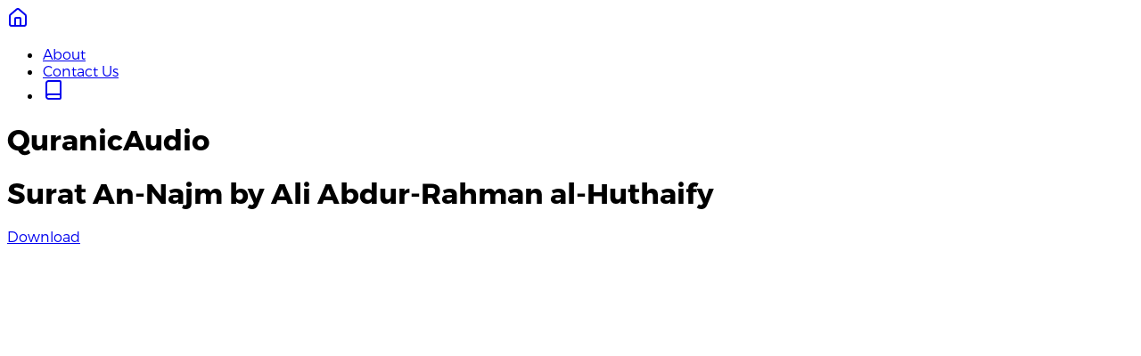

--- FILE ---
content_type: text/html
request_url: https://quranicaudio.com/download/11752
body_size: 43293
content:
<!doctype html>
<html lang="en" class="h-full text-[10px]">
	<head>
		<meta charset="utf-8" />
		<meta name="viewport" content="width=device-width, initial-scale=1" />
		
		<link href="../_app/immutable/assets/0.BHvvwxie.css" rel="stylesheet"><!--12qhfyh--><meta name="description" content="QuranicAudio is your source for high quality recitations of the Quran. Stream or download all the Quran recitations"/> <meta name="keyword" content="quran, quran mp3, quran audio, quranic audio, islam audio, quran play, quran recitation, islam"/> <meta property="og:site_name" content="Quran Mp3 and Audio Downloads in High Quality - QuranicAudio.com"/> <meta property="og:type" content="website"/> <meta property="og:url" content="https://quranicaudio.com/download/11752"/> <meta property="og:image" content="/ogimage.jpg"/> <meta property="og:locale" content="en_US"/> <meta property="og:title" content="Quran Mp3 and Audio Downloads in High Quality"/> <meta property="og:description" content="QuranicAudio is your source for high quality recitations of the Quran. Stream or download all the Quran recitations"/> <meta property="twitter:card" content="summary_large_image"/> <meta property="twitter:site" content="@quran"/> <meta property="twitter:creator" content="@quran"/> <meta property="og:image:width" content="1536"/> <meta property="og:image:height" content="1024"/> <link rel="icon" href="/favicon.ico"/><!----><title>Quran Mp3 and Audio Downloads in High Quality - QuranicAudio.com</title>
	</head>
	<body
		data-sveltekit-preload-data="hover"
		class="font-['Montserrat',system-ui,-apple-system,'Segoe UI',Roboto,Helvetica,Arial,sans-serif] h-full bg-white text-[14px] leading-[20px] text-[#2e2e2e]"
	>
		<div style="display: contents"><!--[--><!--[--><!----><div class="absolute top-[10px] left-[5vw] right-[5vw] z-[11] flex items-center md:left-[2vw] md:right-[2vw]"><a class="text-white" href="../" title="Select from your favourite recriters" aria-label="Home"><!--[--><svg xmlns="http://www.w3.org/2000/svg" width="24" height="24" viewBox="0 0 24 24" fill="none" stroke="currentColor" stroke-width="2" stroke-linecap="round" stroke-linejoin="round" class="lucide-icon lucide lucide-house h-[26px] w-[26px] md:h-[30px] md:w-[30px]" aria-hidden="true"><!--[--><!----><path d="M15 21v-8a1 1 0 0 0-1-1h-4a1 1 0 0 0-1 1v8"><!----></path><!----><!----><path d="M3 10a2 2 0 0 1 .709-1.528l7-6a2 2 0 0 1 2.582 0l7 6A2 2 0 0 1 21 10v9a2 2 0 0 1-2 2H5a2 2 0 0 1-2-2z"><!----></path><!----><!--]--><!----><!----></svg><!--]--></a> <ul class="ml-auto flex flex-wrap list-none items-center gap-x-[12px] gap-y-[6px] p-0 text-[14px] leading-[20px] md:gap-x-[20px] md:gap-y-0 md:text-[16px]"><li><a class="text-white" href="../about">About</a></li> <li><a class="text-white" href="https://quran.zendesk.com/hc/en-us/requests/new">Contact Us</a></li> <li><a class="text-white" href="https://quran.com" title="Read the holy Quran, on quran.com" aria-label="Quran.com"><svg xmlns="http://www.w3.org/2000/svg" width="24" height="24" viewBox="0 0 24 24" fill="none" stroke="currentColor" stroke-width="2" stroke-linecap="round" stroke-linejoin="round" class="lucide-icon lucide lucide-book h-[26px] w-[26px] md:h-[30px] md:w-[30px]" aria-hidden="true"><!--[--><!----><path d="M4 19.5v-15A2.5 2.5 0 0 1 6.5 2H19a1 1 0 0 1 1 1v18a1 1 0 0 1-1 1H6.5a1 1 0 0 1 0-5H20"><!----></path><!----><!--]--><!----><!----></svg><!----></a></li></ul></div> <div class="mt-[-75px] pb-[90px]"><!----><header class="h-[300px] bg-[#2ca4ab] bg-[url('https://quranicaudio.com/public/images/background.jpg')] bg-cover bg-center bg-no-repeat pt-[115px] pb-[10px] text-center text-white md:pt-[100px]"><h1 class="mt-[20px] mb-[10px] inline-block font-['Montserrat-Bold'] text-[40px] leading-[1.1] md:text-[48px]">QuranicAudio</h1></header> <div class="relative m-0 w-full bg-white px-[15px] md:mx-auto md:mb-[50px] md:max-w-[1170px]"><div class="px-[15px] py-[40px] text-center"><!--[--><h1 class="mt-[10px] mb-[30px] px-[10px] text-[26px] font-[300] md:px-0 md:text-[32px]">Surat An-Najm by Ali Abdur-Rahman al-Huthaify</h1> <a class="inline-block w-full max-w-full min-w-0 border border-[#2ca4ab] px-[16px] py-[14px] font-bold text-[#2ca4ab] no-underline hover:bg-[#2ca4ab] hover:text-white md:w-auto md:min-w-[520px]" href="https://download.quranicaudio.com/quran/huthayfi/053.mp3">Download</a><!--]--></div></div><!----><!----></div> <!--[!--><!--]--><!----><!----><!--]--> <!--[!--><!--]--><!--]-->
			
			<script>
				{
					__sveltekit_r812r8 = {
						base: new URL("..", location).pathname.slice(0, -1)
					};

					const element = document.currentScript.parentElement;

					Promise.all([
						import("../_app/immutable/entry/start.BQ8-lY_e.js"),
						import("../_app/immutable/entry/app.BVeRqTFP.js")
					]).then(([kit, app]) => {
						kit.start(app, element, {
							node_ids: [0, 5],
							data: [{type:"data",data:{sections:[{id:1,name:"Recitations"},{id:2,name:"Recitations from Haramain Taraweeh"},{id:3,name:"Non-Hafs Recitations"},{id:4,name:"Recitations with Translations"}],qaris:[{id:1,name:"Abdullah Awad al-Juhani",arabic_name:"عبدالله عواد الجهني",relative_path:"abdullaah_3awwaad_al-juhaynee/",file_formats:"mp3",section_id:1,home:1,description:null,torrent_filename:"[Quran] Abdullah Awad al-Juhani [127Kbps - 128Kbps].torrent",torrent_info_hash:"b3f798af9d7c913a7ffa9c278a0299d5d4ef6780",torrent_seeders:2,torrent_leechers:2},{id:2,name:"Abdullah Basfar",arabic_name:"عبدالله بصفر",relative_path:"abdullaah_basfar/",file_formats:"mp3",section_id:1,home:1,description:null,torrent_filename:"[Quran] Abdullah Basfar [128Kbps].torrent",torrent_info_hash:"32ea836dd054f593a5333fd21ef0dc9a43e23567",torrent_seeders:2,torrent_leechers:0},{id:3,name:"Abu Bakr al-Shatri",arabic_name:"أبو بكر الشاطرى",relative_path:"abu_bakr_ash-shaatree/",file_formats:"mp3",section_id:1,home:0,description:null,torrent_filename:"[Quran] Abu Bakr al-Shatri [128Kbps].torrent",torrent_info_hash:"9a4992f689834f03fafac3421d14923fa01bb4c9",torrent_seeders:4,torrent_leechers:0},{id:4,name:"Sa`ud ash-Shuraym",arabic_name:"سعود الشريم",relative_path:"sa3ood_al-shuraym/",file_formats:"mp3",section_id:1,home:1,description:null,torrent_filename:"[Quran] Sa`ud ash-Shuraym [128Kbps].torrent",torrent_info_hash:"03d234fc5c063cc24d5749649dec338986ab21f9",torrent_seeders:3,torrent_leechers:1},{id:5,name:"Mishari Rashid al-`Afasy",arabic_name:"مشاري راشد العفاسي",relative_path:"mishaari_raashid_al_3afaasee/",file_formats:"mp3",section_id:1,home:1,description:null,torrent_filename:"[Quran] Mishari Rashid al-`Afasy [128Kbps].torrent",torrent_info_hash:"1f70e929a5e360b7b7669c86774e93781875581b",torrent_seeders:5,torrent_leechers:3},{id:6,name:"Muhammad Siddiq al-Minshawi",arabic_name:"محمد صديق المنشاوي",relative_path:"muhammad_siddeeq_al-minshaawee/",file_formats:"mp3",section_id:1,home:1,description:null,torrent_filename:"[Quran] Muhammad Siddiq al-Minshawi [128Kbps].torrent",torrent_info_hash:"b9e5b0e5285e55d4d873771f4d56ea15603db500",torrent_seeders:2,torrent_leechers:2},{id:7,name:"Abdur-Rahman as-Sudais",arabic_name:"عبدالرحمن السديس",relative_path:"abdurrahmaan_as-sudays/",file_formats:"mp3",section_id:1,home:1,description:null,torrent_filename:"[Quran] Abdur-Rahman as-Sudais [128Kbps - 192Kbps].torrent",torrent_info_hash:"64f3320fdc17f7ea167634309be053dd2f37c004",torrent_seeders:2,torrent_leechers:2},{id:8,name:"Ali Abdur-Rahman al-Huthaify",arabic_name:"علي عبدالرحمن الحذيفي",relative_path:"huthayfi/",file_formats:"mp3",section_id:1,home:1,description:null,torrent_filename:"[Quran] Ali Abdur-Rahman al-Huthaify [126Kbps - 192Kbps].torrent",torrent_info_hash:"1595beb7b6b6a332ec2dc3c8d52c75f05fddfc52",torrent_seeders:3,torrent_leechers:1},{id:9,name:"Khalid al-Qahtani",arabic_name:"خالد القحطاني",relative_path:"khaalid_al-qahtaanee/",file_formats:"mp3",section_id:1,home:1,description:null,torrent_filename:"[Quran] Khalid al-Qahtani [192Kbps].torrent",torrent_info_hash:"55658b788a1694f426b80445323e8d4ef07b5d29",torrent_seeders:0,torrent_leechers:2},{id:10,name:"Nabil ar-Rifai",arabic_name:"نبيل الرفاعي",relative_path:"nabil_rifa3i/",file_formats:"mp3",section_id:1,home:1,description:null,torrent_filename:"[Quran] Nabil ar-Rifai [140Kbps - 183Kbps].torrent",torrent_info_hash:"a5fa57684b7748f0d0b34eaa3c48906a79032a46",torrent_seeders:0,torrent_leechers:1},{id:11,name:"AbdulMuhsin al-Qasim",arabic_name:"عبد المحسن القاسم",relative_path:"abdul_muhsin_alqasim/",file_formats:"mp3",section_id:1,home:1,description:null,torrent_filename:"[Quran] AbdulMuhsin al-Qasim [124Kbps - 192Kbps].torrent",torrent_info_hash:"69a569861b2578b0c0893043d916f322726ee193",torrent_seeders:2,torrent_leechers:0},{id:12,name:"Muhammad Jibreel",arabic_name:"محمد جبريل",relative_path:"muhammad_jibreel/complete/",file_formats:"mp3",section_id:1,home:1,description:null,torrent_filename:"[Quran] Muhammad Jibreel [128Kbps].torrent",torrent_info_hash:"bfa83feda08a3a83622650b43eba9d0ca4dee0cf",torrent_seeders:1,torrent_leechers:1},{id:13,name:"Saad al-Ghamdi",arabic_name:"سعد الغامدي",relative_path:"sa3d_al-ghaamidi/complete/",file_formats:"mp3",section_id:1,home:1,description:null,torrent_filename:"[Quran] Saad al-Ghamdi [256Kbps].torrent",torrent_info_hash:"72844e0d6905badfe60de99d46670a0d634bcdc2",torrent_seeders:4,torrent_leechers:3},{id:14,name:"Fares Abbad",arabic_name:"فارس عباد",relative_path:"fares/",file_formats:"mp3",section_id:1,home:1,description:null,torrent_filename:"[Quran] Fares Abbad [127Kbps - 192Kbps].torrent",torrent_info_hash:"a0995ffcfe1e56903887e02eb6a6dbf647a2dd58",torrent_seeders:5,torrent_leechers:0},{id:15,name:"AbdulBari ath-Thubaity",arabic_name:"عبدالباري الثبيتي",relative_path:"thubaity/",file_formats:"mp3",section_id:1,home:1,description:null,torrent_filename:"[Quran] AbdulBari ath-Thubaity [192Kbps].torrent",torrent_info_hash:"fcafab4c57e1d267db90f3a51741838dc2b1dcdf",torrent_seeders:2,torrent_leechers:0},{id:16,name:"Mahmoud Khaleel Al-Husary",arabic_name:"محمود خليل الحصري",relative_path:"mahmood_khaleel_al-husaree/",file_formats:"mp3",section_id:1,home:0,description:null,torrent_filename:"[Quran] Mahmoud Khalil Al-Husary [128Kbps].torrent",torrent_info_hash:"36e86a71bf8b17a130dfab53bf58622489c1d4f7",torrent_seeders:3,torrent_leechers:1},{id:17,name:"Sahl Yasin",arabic_name:"سهل ياسين",relative_path:"sahl_yaaseen/",file_formats:"mp3",section_id:1,home:1,description:null,torrent_filename:"[Quran] Sahl Yasin [128Kbps].torrent",torrent_info_hash:"c22c9232a94b9a555f57bd39eb49ed07e5d77e15",torrent_seeders:1,torrent_leechers:2},{id:18,name:"Salah Bukhatir",arabic_name:"صلح بوخاطر",relative_path:"salaah_bukhaatir/",file_formats:"mp3",section_id:1,home:1,description:null,torrent_filename:"[Quran] Salah Bukhatir [128Kbps].torrent",torrent_info_hash:"f1f44ba25b78ba2f6b8a3b006a98129efd7b4752",torrent_seeders:1,torrent_leechers:1},{id:19,name:"Ahmed ibn Ali al-Ajmy",arabic_name:"أحمد بن علي العجمي",relative_path:"ahmed_ibn_3ali_al-3ajamy/",file_formats:"mp3",section_id:1,home:1,description:null,torrent_filename:"[Quran] Ahmed ibn Ali al-Ajmy [160Kbps].torrent",torrent_info_hash:"16fdf51721dff438ec85972740ba41741d4ba1b3",torrent_seeders:4,torrent_leechers:3},{id:20,name:"Sudais and Shuraym",arabic_name:"السديس والشريم",relative_path:"sodais_and_shuraim/",file_formats:"mp3",section_id:1,home:1,description:null,torrent_filename:"[Quran] Sudais and Shuraym [128Kbps - 188Kbps].torrent",torrent_info_hash:"925046d8593cd03387342d76a816543be4206f0f",torrent_seeders:4,torrent_leechers:1},{id:21,name:"AbdulAzeez al-Ahmad",arabic_name:"عبدالعزيز الحمد",relative_path:"abdulazeez_al-ahmad/",file_formats:"mp3",section_id:1,home:1,description:null,torrent_filename:"[Quran] AbdulAzeez al-Ahmad [128Kbps].torrent",torrent_info_hash:"9c5d8512844a1252306807fcc59036de9eec9a41",torrent_seeders:5,torrent_leechers:1},{id:22,name:"Muhammad Ayyoob",arabic_name:"محمد أيوب",relative_path:"muhammad_ayyoob/",file_formats:"mp3",section_id:1,home:0,description:null,torrent_filename:"[Quran] Muhammad Ayyub [128Kbps].torrent",torrent_info_hash:"59191cd3d611122499291a96567bea042e9bfe3c",torrent_seeders:3,torrent_leechers:2},{id:23,name:"Tawfeeq ibn Sa`id as-Sawa'igh",arabic_name:"توفيق بن سعيد الصائغ",relative_path:"tawfeeq_bin_saeed-as-sawaaigh/",file_formats:"mp3",section_id:1,home:1,description:null,torrent_filename:"[Quran] Tawfeeq ibn Sa`id as-Sawa'igh [128Kbps].torrent",torrent_info_hash:"906b363aae5bb684449d6587d2ba53533e6f5085",torrent_seeders:4,torrent_leechers:2},{id:24,name:"Abdullah Ali Jabir [Taraweeh]",arabic_name:"عبدالله علي جابر",relative_path:"abdullaah_alee_jaabir/",file_formats:"mp3",section_id:1,home:0,description:null,torrent_filename:"[Quran] Abdullah Ali Jabir [128Kbps].torrent",torrent_info_hash:"3f98402078f99f9e01fae4d0100fb4b25decbeaa",torrent_seeders:3,torrent_leechers:0},{id:25,name:"Madinah Taraweeh 1419",arabic_name:"تراويح المدينة ١٤١٩",relative_path:"madinah_1419/",file_formats:"mp3",section_id:2,home:1,description:"This is Live Recitation from Al-Madinah. Contains 4 Imams:  \u003Ca href=\\\"http://quranicaudio.com/quran/1\\\">Abdullah Awwad al-Juhaynee\u003C/a>, \u003Ca href=\\\"http://quranicaudio.com/quran/15\\\">AbdulBari ath-Thubaity\u003C/a>, \u003Ca href=\\\"http://quranicaudio.com/quran/43\\\">Salah al-Budair\u003C/a>, and \u003Ca href=\\\"http://quranicaudio.com/quran/11\\\">AbdulMuhsin al-Qasim\u003C/a>.",torrent_filename:"[Quran] Madinah Taraweeh 1419 [128Kbps].torrent",torrent_info_hash:"540bcd64ea0accfe950b03d8c1546b5262532d52",torrent_seeders:2,torrent_leechers:0},{id:26,name:"Muhammad al-Mehysni",arabic_name:"محمد المحيسني",relative_path:"mehysni/",file_formats:"mp3",section_id:1,home:1,description:null,torrent_filename:"[Quran] Muhammad al-Mehysni [128Kbps - 200Kbps].torrent",torrent_info_hash:"e8e2168c4b5b7d8479597bfd3c6cbdc60d004639",torrent_seeders:2,torrent_leechers:0},{id:27,name:"Hani ar-Rifai",arabic_name:"هاني الرفاعي",relative_path:"rifai/",file_formats:"mp3",section_id:1,home:1,description:null,torrent_filename:"[Quran] Hani ar-Rifai [127Kbps - 192Kbps].torrent",torrent_info_hash:"61ba7b3938d1771a7be11862087a8f71216a4443",torrent_seeders:1,torrent_leechers:2},{id:28,name:"Ibrahim Al-Jibrin",arabic_name:"إبراهيم الجبرين",relative_path:"jibreen/",file_formats:"mp3",section_id:1,home:1,description:null,torrent_filename:"[Quran] Ibrahim Al-Jibrin [128Kbps - 192Kbps].torrent",torrent_info_hash:"18b91d43183315595dd192741dbb65a77f416891",torrent_seeders:3,torrent_leechers:1},{id:29,name:"Makkah Taraweeh 1426",arabic_name:"تراويح مكة ١٤٢٦",relative_path:"makkah_1426/",file_formats:"mp3",section_id:2,home:1,description:"This is Live Recitation from Masjid al-Haram in Makkah Al-Mukarramah, 1426 H./2005 A.D.  Contains 4 Imams:  \u003Ca href=\\\"http://quranicaudio.com/quran/43\\\">Salah al-Budair\u003C/a>, \u003Ca href=\\\"http://quranicaudio.com/quran/7\\\">Abdur-Rahman as-Sudays\u003C/a>, \u003Ca href=\\\"http://quranicaudio.com/quran/1\\\">Abdullah Awwad al-Juhany\u003C/a>, and \u003Ca href=\\\"http://quranicaudio.com/quran/4\\\">Sa'ud al-Shuraym\u003C/a>.",torrent_filename:"[Quran] Makkah Taraweeh 1426 [192Kbps].torrent",torrent_info_hash:"41a2f392b771c379326bdd96523aa65a5021b5ed",torrent_seeders:0,torrent_leechers:1},{id:30,name:"Madinah Taraweeh 1426",arabic_name:"تراويح المدينة ١٤٢٦",relative_path:"madinah_1426/",file_formats:"mp3",section_id:2,home:1,description:"This is Live Recitation from Masjid al-Nabawi, 1426 H/2005 A.D.  Contains 4 Imams:  \u003Ca href=\\\"http://quranicaudio.com/quran/8\\\">Ali Adur-Rahman al-Huthaify\u003C/a>, Hussain Aal ash-Shaykh, \u003Ca href=\\\"http://quranicaudio.com/quran/11\\\">AbdulMuhsin al-Qasim\u003C/a>, and \u003Ca href=\\\"http://quranicaudio.com/quran/51\\\">Maher al-Muaiqly\u003C/a>.",torrent_filename:"[Quran] Madinah Taraweeh 1426 [192Kbps].torrent",torrent_info_hash:"6cf89a696c93c7af373b5eb13657a19a3a484528",torrent_seeders:2,torrent_leechers:0},{id:31,name:"Saad al-Ghamdi (Partial)",arabic_name:"سعد الغامدي - غير مكتمل",relative_path:"sa3d_al-ghaamidi/hidayah/",file_formats:"mp3",section_id:1,home:0,description:null,torrent_filename:"[Quran] Saad al-Ghamdi (Partial) [128Kbps].torrent",torrent_info_hash:"d6fe254db49f5fcd9f97e0595bf1140264e05f1a",torrent_seeders:null,torrent_leechers:null},{id:32,name:"Muhammad Jibreel (Partial)",arabic_name:"محمد جبريل - غير مكتمل",relative_path:"muhammad_jibreel/hidayah/",file_formats:"mp3",section_id:1,home:0,description:null,torrent_filename:"[Quran] Muhammad Jibreel (Partial) [128Kbps].torrent",torrent_info_hash:"cb6743822861cb38324019ed7f90bda750c42890",torrent_seeders:null,torrent_leechers:null},{id:33,name:"Madinah Taraweeh 1427",arabic_name:"تراويح المدينة ١٤٢٧",relative_path:"madinah_1427/",file_formats:"mp3",section_id:2,home:1,description:"This is Live Recitation from Masjid al-Nabawi, 1427 H./2006 A.D.  Contains 4 Imams:  \u003Ca href=\\\"http://quranicaudio.com/quran/8\\\">Ali Abdur-Rahman al-Huthaify\u003C/a>, \u003Ca href=\\\"http://quranicaudio.com/quran/11\\\">AbdulMuhsin al-Qasim\u003C/a>, \u003Ca href=\\\"http://quranicaudio.com/quran/51\\\">Maher al-Muaiqly\u003C/a>, and Hussain Aal ash-Shaykh.",torrent_filename:"[Quran] Madinah Taraweeh 1427 [192Kbps].torrent",torrent_info_hash:"c3ce9534ece513db22b79030f059e12e321a0582",torrent_seeders:1,torrent_leechers:0},{id:34,name:"Makkah Taraweeh 1427",arabic_name:"تراويح مكة ١٤٢٧",relative_path:"makkah_1427/",file_formats:"mp3",section_id:2,home:1,description:"This is Live Recitation from Masjid al-Haram in Makkah Al-Mukarramah, 1427 H./2006 A.D.  Contains 4 Imams:  \u003Ca href=\\\"http://quranicaudio.com/quran/4\\\">Sa'ud al-Shuraym\u003C/a>, \u003Ca href=\\\"http://quranicaudio.com/quran/7\\\">Abdur-Rahman as-Sudays\u003C/a>, \u003Ca href=\\\"http://quranicaudio.com/quran/1\\\">Abdullah Awwad al-Juhany\u003C/a>, and \u003Ca href=\\\"http://quranicaudio.com/quran/43\\\">Salah al-Budair\u003C/a>.",torrent_filename:"[Quran] Makkah Taraweeh 1427 [192Kbps].torrent",torrent_info_hash:"30552d171183080ba25a44c6f0b73cd1cab71248",torrent_seeders:1,torrent_leechers:0},{id:35,name:"Saleh al Taleb",arabic_name:"صالح آل طالب",relative_path:"saleh_al_taleb/",file_formats:"mp3",section_id:1,home:1,description:null,torrent_filename:"[Quran] Saleh al Taleb [128Kbps].torrent",torrent_info_hash:"d963af4c35885eafbb292fc8162e22f25631fb08",torrent_seeders:1,torrent_leechers:0},{id:36,name:"Sudais and Shuraym with Aslam Athar [Pickthall Translation]",arabic_name:"السديس والشريم مع اسلم اظهر - ترجمة معاني القران الكريم باللغة النجليزية - بيكثال",relative_path:"sudais_shuraim_and_english/",file_formats:"mp3",section_id:4,home:1,description:"This is the complete set of the Holy Qur'an along with an English Verse-by-Verse translation. The Arabic is recited by \u003Ca href=\\\"http://quranicaudio.com/quran/7\\\">Sudais\u003C/a> and \u003Ca href=\\\"http://quranicaudio.com/quran/4\\\">Shuraim\u003C/a>.  The English is read by \u003Cb>Aslam Athar\u003C/b> using the \u003Ca href=\\\"http://searchquran.net/quran.php?q=1&langs=33\\\">Pickthall Translation\u003C/a>.",torrent_filename:"[Quran] Sudais and Shuraym with Aslam Athar [Pickthall Translation] [192Kbps].torrent",torrent_info_hash:"e4c78bad75d4a93ec05ae55c1885061a81e4f1cd",torrent_seeders:1,torrent_leechers:0},{id:37,name:"AbdulBaset AbdulSamad [Murattal]",arabic_name:"عبد الباسط عبد الصمد - مرتل",relative_path:"abdul_basit_murattal/",file_formats:"mp3",section_id:1,home:1,description:null,torrent_filename:"[Quran] AbdulBaset AbdulSamad [Murattal] [192Kbps].torrent",torrent_info_hash:"dadd3900e624e9ad6a791253980d6f9e0db48299",torrent_seeders:4,torrent_leechers:1},{id:39,name:"Muhammad Ayyub with Mikaal Waters [Muhsin Khan Translation]",arabic_name:"محمد أيوب مع ميكال وترز - ترجمة معاني القران الكريم باللغة النجليزية - محسن خان",relative_path:"muhammad_ayub_and_mikaal_waters/",file_formats:"mp3",section_id:4,home:1,description:"This is the complete set of the Holy Qur'an along with an English Verse-by-Verse translation. The Arabic is recited by \u003Ca href=\\\"https://quranicaudio.com/quran/22\\\">Shaykh Muhammad Ayoob\u003C/a>. The English is read by \u003Cb>Mikaal Waters\u003C/b> using the Muhsin Khan Translation\u003C/a>.",torrent_filename:"[Quran] Muhammad Ayyub with Mikaal Waters [Muhsin Khan Translation] [192Kbps].torrent",torrent_info_hash:"01d38dfeca6435dd46efc61b8ae5571ccb8b1836",torrent_seeders:2,torrent_leechers:0},{id:40,name:"AbdulWadud Haneef",arabic_name:"عبد الودود حنيف",relative_path:"abdulwadood_haneef/",file_formats:"mp3",section_id:1,home:1,description:null,torrent_filename:"[Quran] AbdulWadud Haneef [192Kbps].torrent",torrent_info_hash:"c4e14f54d48a8145d90ea80eb18977dc9efeb227",torrent_seeders:2,torrent_leechers:0},{id:41,name:"Muhammad Siddiq al-Minshawi [Mujawwad]",arabic_name:"محمد صديق المنشاوي - مجود",relative_path:"minshawi_mujawwad/",file_formats:"mp3",section_id:1,home:1,description:null,torrent_filename:"[Quran] Muhammad Siddiq al-Minshawi [Mujawwad] [128Kbps - 192Kbps].torrent",torrent_info_hash:"ec80f5249af08b61c8bf78a3dfb6a85d27e7ef49",torrent_seeders:0,torrent_leechers:4},{id:42,name:"Shakir Qasami with Aslam Athar [Pickthall Translation]",arabic_name:"شاكر قاسمى مع اسلم اظهر - ترجمة معاني القران الكريم باللغة النجليزية - بيكثال",relative_path:"shakir_qasami_with_english/",file_formats:"mp3",section_id:4,home:1,description:"This is the complete set of the Holy Qur'an along with an English Verse-by-Verse translation. The Arabic is recited by \u003Cb>Shaykh Shakir Qasami\u003C/b>.  The English is read by \u003Cb>Aslam Athar\u003C/b> using the \u003Ca href=\\\"http://searchquran.net/quran.php?q=1&langs=33\\\">Pickthall Translation\u003C/a>.",torrent_filename:"[Quran] Shakir Qasami with Aslam Athar [Pickthall Translation] [128Kbps - 160Kbps].torrent",torrent_info_hash:"ce645f86e145723cf5667551f53d28ecfca51af7",torrent_seeders:0,torrent_leechers:1},{id:43,name:"Salah al-Budair",arabic_name:"صلح البدير",relative_path:"salahbudair/",file_formats:"mp3",section_id:1,home:1,description:null,torrent_filename:"[Quran] Salah al-Budair [127Kbps - 192Kbps].torrent",torrent_info_hash:"b7c79066e0867a0f6e6d298c7106a98620cbb668",torrent_seeders:3,torrent_leechers:3},{id:44,name:"Aziz Alili",arabic_name:"عزيز عليلى",relative_path:"aziz_alili/",file_formats:"mp3",section_id:1,home:1,description:null,torrent_filename:"[Quran] Aziz Alili [128Kbps].torrent",torrent_info_hash:"5c3e975f5b6d335bf4be1d2ee06ea6b4c6fdd09e",torrent_seeders:2,torrent_leechers:0},{id:45,name:"Makkah Taraweeh 1425",arabic_name:"تراويح مكة ١٤٢٥",relative_path:"makkah_1425/",file_formats:"mp3",section_id:2,home:1,description:"This is Live Recitation from Masjidul-Haram in Al-Makkah Al-Mukarramah, 1425 H./2004 A.D.  Contains 2 Imams: \u003Ca href=\\\"http://quranicaudio.com/quran/4\\\">Sa'ud al-Shuraym\u003C/a> and \u003Ca href=\\\"http://quranicaudio.com/quran/7\\\">Abdur-Rahman as-Sudays\u003C/a>.",torrent_filename:"[Quran] Makkah Taraweeh 1425 [161Kbps - 192Kbps].torrent",torrent_info_hash:"2f623ac9bfe3af70469fdcb8d41fea5ae42c52e1",torrent_seeders:2,torrent_leechers:0},{id:46,name:"Madinah Taraweeh 1423",arabic_name:"تراويح المدينة ١٤٢٣",relative_path:"madinah_1423/",file_formats:"mp3",section_id:2,home:1,description:"This is Live Recitation from Masjidun-Nabawi, 1423 H./2002 A.D.  Contains 5 Imams:  \u003Ca href=\\\"http://quranicaudio.com/quran/8\\\">Ali Abdur-Rahman al-Huthaify\u003C/a>, \u003Ca href=\\\"http://quranicaudio.com/quran/43\\\">Salah al-Budair\u003C/a>, \u003Ca href=\\\"http://quranicaudio.com/quran/15\\\">AbdulBari ath-Thubaity\u003C/a>, \u003Ca href=\\\"http://quranicaudio.com/quran/11\\\">AbdulMuhsin al-Qasim\u003C/a>, and Hussain Aal Ash-Shaykh.",torrent_filename:"[Quran] Madinah Taraweeh 1423 [192Kbps].torrent",torrent_info_hash:"beef352976bd0570717001b30b6a98ce8bd25b51",torrent_seeders:0,torrent_leechers:1},{id:47,name:"AbdulBaset AbdulSamad with Naeem Sultan [Pickthall Translation]",arabic_name:"عبد الباسط عبد الصمد مع نعيم سلطان - ترجمة معاني القران الكريم باللغة النجليزية - بيكثال",relative_path:"abdulbaset_with_naeem_sultan_pickthall/",file_formats:"mp3",section_id:4,home:1,description:"This is the complete set of the Holy Qur'an along with an English Verse-by-Verse translation. The Arabic is recited by \u003Cb>AbdulBaset AbdulSamad\u003C/b> [\u003Ca href=\\\"http://quranicaudio.com/quran/37\\\">Murattal\u003C/a>/\u003Ca href=\\\"http://quranicaudio.com/quran/50\\\">Mujawwad\u003C/a>].  The English is read by \u003Cb>Naeem Sultan\u003C/b> using the \u003Ca href=\\\"http://searchquran.net/quran.php?q=1&langs=33\\\">Pickthall Translation\u003C/a>.",torrent_filename:"[Quran] AbdulBaset AbdulSamad with Naeem Sultan [Pickthall Translation] [80Kbps].torrent",torrent_info_hash:"83a0ccdabec46646cdfd2b7b5133910e0d899b1c",torrent_seeders:2,torrent_leechers:1},{id:48,name:"Sudais and Shuraym with Naeem Sultan [Pickthall Translation]",arabic_name:"السديس والشريم مع نعيم سلطان - ترجمة معاني القران الكريم باللغة النجليزية - بيكثال",relative_path:"sudais_shuraim_with_naeem_sultan_pickthall/",file_formats:"mp3",section_id:4,home:1,description:"This is the complete set of the Holy Qur'an along with an English Verse-by-Verse translation. The Arabic is recited by \u003Ca href=\\\"http://quranicaudio.com/quran/7\\\">Sudais\u003C/a> and \u003Ca href=\\\"http://quranicaudio.com/quran/4\\\">Shuraim\u003C/a>.  The English is read by \u003Cb>Naeem Sultan\u003C/b> using the \u003Ca href=\\\"http://searchquran.net/quran.php?q=1&langs=33\\\">Pickthall Translation\u003C/a>.",torrent_filename:"[Quran] Sudais and Shuraym with Naeem Sultan [Pickthall Translation] [64Kbps - 80Kbps].torrent",torrent_info_hash:"c1fe0225e58a0d20ed9d653ed0497b3fb03a9e4b",torrent_seeders:2,torrent_leechers:0},{id:49,name:"Mishari ibn Rashid al-`Afasy with Saabir [Muhsin Khan Translation]",arabic_name:"مشارى راشد مع صابر - ترجمة معاني القران الكريم باللغة النجليزية - محسن خان",relative_path:"mishaari_with_saabir_mkhan/",file_formats:"mp3",section_id:4,home:1,description:"This is the complete set of the Holy Qur'an along with an English Verse-by-Verse translation. The Arabic is recited by \u003Ca href=\\\"http://quranicaudio.com/quran/5\\\">Shaykh Mishaari Raashid\u003C/a>. The English is read by \u003Cb>Saabir\u003C/b> using the \u003Ca href=\\\"http://searchquran.net/quran.php?q=1&langs=9\\\">Muhsin Khan Translation\u003C/a>.",torrent_filename:"[Quran] Mishari ibn Rashid al-`Afasy with Saabir [Muhsin Khan Translation] [160Kbps - 192Kbps].torrent",torrent_info_hash:"11ef61ae5ab7265f3265ba496c757e0bda3959bc",torrent_seeders:1,torrent_leechers:1},{id:50,name:"AbdulBaset AbdulSamad [Mujawwad]",arabic_name:"عبد الباسط عبد الصمد - مجود",relative_path:"abdulbaset_mujawwad/",file_formats:"mp3",section_id:1,home:1,description:null,torrent_filename:"[Quran] AbdulBaset AbdulSamad [Mujawwad] [128Kbps].torrent",torrent_info_hash:"9c0f330a5d2db560f7d7f24de55e4bc04cc558f2",torrent_seeders:10,torrent_leechers:3},{id:51,name:"Maher al-Muaiqly [Assorted]",arabic_name:"ماهر المعيقلى - متنوعة",relative_path:"maher_almu3aiqly/year1424-1425/",file_formats:"mp3",section_id:1,home:0,description:null,torrent_filename:"[Quran] Maher al-Muaiqly [Assorted] [128Kbps].torrent",torrent_info_hash:"110a486ee0d20c8b640d83926cfb719ad3884a9c",torrent_seeders:1,torrent_leechers:0},{id:52,name:"Maher al-Muaiqly [1422-1423]",arabic_name:"ماهر المعيقلى - ١٤٢٢-١٤٢٣",relative_path:"maher_almu3aiqly/year1422-1423/",file_formats:"mp3",section_id:1,home:0,description:null,torrent_filename:"[Quran] Maher al-Muaiqly [1422-1423] [128Kbps].torrent",torrent_info_hash:"bffb9da27a01ead0c94cf2616e09a443409a6f85",torrent_seeders:0,torrent_leechers:1},{id:53,name:"Muhammad al-Luhaidan",arabic_name:"محمد اللحيدان",relative_path:"muhammad_alhaidan/",file_formats:"mp3",section_id:1,home:1,description:null,torrent_filename:"[Quran] Muhammad al-Luhaidan [128Kbps].torrent",torrent_info_hash:"2677b27707ac16023aff7ab35e5a200a0c4bbb21",torrent_seeders:2,torrent_leechers:0},{id:54,name:"AbdulBaset AbdulSamad [Warsh]",arabic_name:"عبد الباسط عبد الصمد - ورش",relative_path:"abdulbaset_warsh/",file_formats:"mp3",section_id:3,home:1,description:"This is the Full Quran recited by AbdulBaset AbdulSamad in the Qiraat of Warsh an Naafi'",torrent_filename:"[Quran] AbdulBaset AbdulSamad [Warsh] [128Kbps].torrent",torrent_info_hash:"0e7c7ac2cc61aae21960f2bee3d1ced0fa2eb5c1",torrent_seeders:5,torrent_leechers:0},{id:55,name:"Al-Hussayni Al-'Azazy (with Children)",arabic_name:"الحسيني العزازي مع اطفال",relative_path:"alhusaynee_al3azazee_with_children/",file_formats:"mp3",section_id:1,home:1,description:null,torrent_filename:"[Quran] Al-Hussayni Al-'Azazy (with Children) [192Kbps].torrent",torrent_info_hash:"2339aa5f47a1d88e5033595b194099c29155c5e2",torrent_seeders:0,torrent_leechers:1},{id:56,name:"Ibrahim Al-Jibreen [1426-1427]",arabic_name:"إبراهيم الجبرين - ١٤٢٦-١٤٢٧",relative_path:"jibreen/jibreen_1426-1427/",file_formats:"mp3",section_id:1,home:null,description:null,torrent_filename:"[Quran] Ibrahim Al-Jibreen [1426-1427] [192Kbps].torrent",torrent_info_hash:"cfdebd7be81fe15f03cbd1832ce656c0e5f27009",torrent_seeders:1,torrent_leechers:0},{id:57,name:"AbdulBaset AbdulSamad with Ibrahim Walk [Saheeh Intl Translation]",arabic_name:"عبد الباسط عبد الصمد مع إبراهيم واق - ترجمة معاني القران الكريم باللغة النجليزية - صحيح الدولي",relative_path:"abdulbasit_w_ibrahim_walk_si/",file_formats:"mp3",section_id:4,home:1,description:"This is the complete set of the Holy Qur'an along with an English Verse-by-Verse translation. The Arabic is recited by \u003Cb>AbdulBaset AbdulSamad\u003C/b> [\u003Ca href=\\\"http://quranicaudio.com/quran/37\\\">Murattal\u003C/a>/\u003Ca href=\\\"http://quranicaudio.com/quran/50\\\">Mujawwad\u003C/a>].  The English is read by \u003Cb>Ibrahaim Walk\u003C/b> using the \u003Ca href=\\\"http://searchquran.net/quran.php?q=1&langs=257\\\">Saheeh International Translation\u003C/a>.",torrent_filename:"[Quran] AbdulBaset AbdulSamad with Ibrahim Walk [Saheeh Intl Translation] [192Kbps].torrent",torrent_info_hash:"1c0093bced211d5a0fd3d7be096ff186cd99ca3e",torrent_seeders:0,torrent_leechers:3},{id:58,name:"Mishari ibn Rashid al-`Afasy with Ibrahim Walk [Saheeh Intl Translation]",arabic_name:"مشارى راشد مع إبراهيم واق - ترجمة معاني القران الكريم باللغة النجليزية - صحيح الدولي",relative_path:"mishaari_w_ibrahim_walk_si/",file_formats:"mp3",section_id:4,home:1,description:"This is the complete set of the Holy Qur'an along with an English Verse-by-Verse translation. The Arabic is recited by \u003Ca href=\\\"http://quranicaudio.com/quran/5\\\">Shaykh Mishaari Raashid\u003C/a>. The English is read by \u003Cb>Ibrahaim Walk\u003C/b> using the \u003Ca href=\\\"http://searchquran.net/quran.php?q=1&langs=257\\\">Saheeh International Translation\u003C/a>.",torrent_filename:"[Quran] Mishari ibn Rashid al-`Afasy with Ibrahim Walk [Saheeh Intl Translation] [128Kbps - 192Kbps].torrent",torrent_info_hash:"b98865af8f1ef5993b1858f9594ce535ee85c45b",torrent_seeders:0,torrent_leechers:1},{id:59,name:"Makkah Taraweeh 1428",arabic_name:"تراويح مكة ١٤٢٨",relative_path:"makkah_1428/",file_formats:"mp3",section_id:2,home:1,description:"This is Live Recitation from Masjidul-Haram in Al-Makkah Al-Mukarramah, 1428 H./2007 A.D.  Contains 4 Imams:  \u003Ca href=\\\"http://quranicaudio.com/quran/4\\\">Sa'ud al-Shuraym\u003C/a>, \u003Ca href=\\\"http://quranicaudio.com/quran/51\\\">Maher al-Muaiqly\u003C/a>, \u003Ca href=\\\"http://quranicaudio.com/quran/7\\\">Abdur-Rahman as-Sudays\u003C/a>, and \u003Ca href=\\\"http://quranicaudio.com/quran/1\\\">Abdullah Awwad al-Juhany\u003C/a>.",torrent_filename:"[Quran] Makkah Taraweeh 1428 [192Kbps].torrent",torrent_info_hash:"5e6d82a0b9cca6d450bb72937dfe13f396438db3",torrent_seeders:1,torrent_leechers:0},{id:60,name:"Abdur-Rashid Sufi [Soosi]",arabic_name:"عبد الرشيد صوفي - السوسي",relative_path:"abdurrashid_sufi_soosi_rec/",file_formats:"mp3",section_id:3,home:1,description:"This is the Full Quran recited by Abdur Rashid Sufi in the Qiraat of as-Soosi an Abee 'Amru.",torrent_filename:"[Quran] Abdur-Rashid Sufi [Soosi] [192Kbps].torrent",torrent_info_hash:"c08ba5dfb5f13980e8aa05669f74973febf84185",torrent_seeders:1,torrent_leechers:1},{id:61,name:"Sadaqat `Ali",arabic_name:"صدقات علي",relative_path:"sadaqat_ali/",file_formats:"mp3",section_id:1,home:1,description:null,torrent_filename:"[Quran] Sadaqat `Ali [192Kbps].torrent",torrent_info_hash:"4e0c3672c9df6b083b1ccd81bd32c89de3b7f620",torrent_seeders:1,torrent_leechers:2},{id:62,name:"Abdur-Rashid Sufi [Khalaf]",arabic_name:"عبد الرشيد صوفي - خلف",relative_path:"abdurrashid_sufi_-_khalaf_3an_7amza_recitation/",file_formats:"mp3",section_id:3,home:1,description:"This is the Full Quran recited by Abdur Rashid Sufi in the Qiraat of Khalaf an Hamzah.",torrent_filename:"[Quran] Abdur-Rashid Sufi [Khalaf] [127Kbps].torrent",torrent_info_hash:"d40bfbb6f9edc94f469608e09f28c19ff183046e",torrent_seeders:1,torrent_leechers:0},{id:63,name:"Makkah Taraweeh 1424",arabic_name:"تراويح مكة ١٤٢٤",relative_path:"makkah_1424/",file_formats:"mp3",section_id:2,home:1,description:"This is Live Recitation from Masjidul-Haram in Al-Makkah Al-Mukarramah, 1424 H./2003 A.D.  Contains 3 Imams: \u003Ca href=\\\"http://quranicaudio.com/quran/4\\\">Sa'ud al-Shuraym\u003C/a>, \u003Ca href=\\\"http://quranicaudio.com/quran/7\\\">Abdur-Rahman as-Sudays\u003C/a>, and \u003Ca href=\\\"http://quranicaudio.com/quran/35\\\">Saleh al Taleb\u003C/a>.",torrent_filename:"[Quran] Makkah Taraweeh 1424 [128Kbps].torrent",torrent_info_hash:"75c73606b8da74c7260b3ab0ead973428840c04a",torrent_seeders:0,torrent_leechers:1},{id:64,name:"Hamad Sinan",arabic_name:"حامد سنان",relative_path:"hamad_sinan/",file_formats:"mp3",section_id:1,home:1,description:null,torrent_filename:"[Quran] Hamad Sinan [117Kbps - 127Kbps].torrent",torrent_info_hash:"da49ced8885072b122802f888d0aaa0e5b7d2016",torrent_seeders:1,torrent_leechers:1},{id:65,name:"Maher al-Muaiqly",arabic_name:"ماهر المعيقلى",relative_path:"maher_256/",file_formats:"mp3",section_id:1,home:0,description:"Sheikh Maher al-Muaiqly lead at both al-Masjid al-Haram in Makkah, and at Masjid al-Nabawi in Madinah.  These recitations were converted into mp3s from the files on \u003Ca href=\\\"http://www.almuaiqly.com\\\">the official webpage\u003C/a>.  The recitations on this page are from the years 1424-1425.  Some of his other recitations can be found in the \u003Ca href=\\\"http://quranicaudio.com/quran/30\\\">Madinah Taraweeh 1426\u003C/a>, \u003Ca href=\\\"http://quranicaudio.com/quran/33\\\">Madinah Taraweeh 1427\u003C/a>, and \u003Ca href=\\\"http://quranicaudio.com/quran/59\\\">Makkah Taraweeh 1428\u003C/a> sets.  This is a high quality, 256kbps version of Sheikh Maher's recitation, courtesy of \u003Ca href=\\\"http://www.almuaiqly.com\\\">Al-Muaiqly.com\u003C/a>.",torrent_filename:"[Quran] Maher al-Muaiqly [128Kbps - 256Kbps].torrent",torrent_info_hash:"20103cb07dc1c8096385468518437cec2f20c12a",torrent_seeders:7,torrent_leechers:4},{id:66,name:"Abdullah Basfar with Ibrahim Walk [Saheeh Intl Translation]",arabic_name:"عبد الله بصفر مع إبراهيم واق - ترجمة معاني القران الكريم باللغة النجليزية - صحيح الدولي",relative_path:"abdullah_basfar_w_ibrahim_walk_si/",file_formats:"mp3",section_id:4,home:1,description:"This is the complete set of the Holy Qur'an along with an English Verse-by-Verse translation. The Arabic is recited by \u003Ca href=\\\"http://quranicaudio.com/quran/2\\\">Shaykh Abdullah Basfar\u003C/a>. The English is read by \u003Cb>Ibrahaim Walk\u003C/b> using the \u003Ca href=\\\"http://searchquran.net/quran.php?q=1&langs=257\\\">Saheeh International Translation\u003C/a>.",torrent_filename:"[Quran] Abdullah Basfar with Ibrahim Walk [Saheeh Intl Translation] [192Kbps].torrent",torrent_info_hash:"de2df42d4352b18e443e344041b8b640a2317da3",torrent_seeders:1,torrent_leechers:0},{id:67,name:"Sudais and Shuraym [Urdu Translation]",arabic_name:"السديس والشريم - ترجمة معاني القران الكريم باللغة الردية",relative_path:"sudais_and_shuraim_with_urdu/",file_formats:"mp3",section_id:4,home:1,description:"This is the complete set of the Holy Qur'an along with an Urdu translation. The Arabic is recited by \u003Ca href=\\\"http://quranicaudio.com/quran/7\\\">Sudais\u003C/a> and \u003Ca href=\\\"http://quranicaudio.com/quran/4\\\">Shuraim\u003C/a>.  Special thanks to our friends at \u003Ca href=\\\"http://aswatalislam.net\\\">Aswat Al-Islam\u003C/a> for this collection.",torrent_filename:"[Quran] Sudais and Shuraym [Urdu Translation] [128Kbps].torrent",torrent_info_hash:"19ecb0fe1e628cc4c14bf1128252c7970bd7c029",torrent_seeders:2,torrent_leechers:1},{id:68,name:"Abdur-Razaq bin Abtan al-Dulaimi [Mujawwad]",arabic_name:"عبد الرزاق بن عبطان الدليمي - مجود",relative_path:"abdulrazaq_bin_abtan_al_dulaimi/",file_formats:"mp3",section_id:1,home:1,description:"This is the mujawwad recitation for \u003Ca href=\\\"http://www.islamhouse.com/p/108470\\\">Sheikh AbdulRazaq bin Abtan Al-Dulaimi\u003C/a>.  These files are provided courtesy of \u003Ca href=\\\"http://www.islamhouse.com/p/108470\\\">islamhouse.com\u003C/a>.",torrent_filename:"[Quran] Abdur-Razaq bin Abtan al-Dulaimi [Mujawwad] [128Kbps].torrent",torrent_info_hash:"356573471bd529a872e97fdf43bcdf6b11c77347",torrent_seeders:2,torrent_leechers:1},{id:69,name:"Abdullah Ali Jabir",arabic_name:"عبدالله علي جابر - ستديو",relative_path:"abdullaah_alee_jaabir_studio/",file_formats:"mp3",section_id:1,home:0,description:null,torrent_filename:"[Quran] Abdullah Ali Jabir [Studio] [128Kbps].torrent",torrent_info_hash:"c381567ce0b68b6cd10a7618b6b08251a97e13a1",torrent_seeders:4,torrent_leechers:0},{id:70,name:"Muhammad Abdul-Kareem",arabic_name:"محمد عبدالكريم",relative_path:"muhammad_abdulkareem/",file_formats:"mp3",section_id:1,home:1,description:"May Allah reward the brothers at \u003Ca href=\\\"http://islamhouse.com\\\">IslamHouse\u003C/a> for these files.",torrent_filename:"[Quran] Muhammad Abdul-Kareem [128Kbps].torrent",torrent_info_hash:"18ae1f700e2ce0e6e03c22f17b2083957185a3d9",torrent_seeders:3,torrent_leechers:0},{id:71,name:"Mustafa al-`Azawi",arabic_name:"مصطفى العزاوى",relative_path:"mustafa_al3azzawi/",file_formats:"mp3",section_id:1,home:1,description:null,torrent_filename:"[Quran] Mustafa al-`Azawi [127Kbps - 128Kbps].torrent",torrent_info_hash:"8f3971ed8a9a282ea28965f5269b1b336aacc8fc",torrent_seeders:0,torrent_leechers:1},{id:72,name:"Abdullah Khayat",arabic_name:"عبدالله خياط",relative_path:"khayat/",file_formats:"mp3",section_id:1,home:1,description:"Special thanks to \u003Ca href=\\\"http://mp3quran.net\\\">mp3quran.net\u003C/a> for this recitation.",torrent_filename:"[Quran] Abdullah Khayat [128Kbps].torrent",torrent_info_hash:"c3860b4ac358b33a17a013145dd069afb295205f",torrent_seeders:1,torrent_leechers:0},{id:73,name:"Madinah Taraweeh 1428",arabic_name:"تراويح المدينة ١٤٢٨",relative_path:"madinah_1428/",file_formats:"mp3",section_id:2,home:1,description:"This is the Live Recitation from Masjid al-Nabawi, 1428 H./2007 A.D.  Recited by 4 Imams: \u003Ca href=\\\"http://quranicaudio.com/quran/8\\\">Ali Abdur-Rahman al-Huthaify\u003C/a>, \u003Ca href=\\\"http://quranicaudio.com/quran/11\\\">AbdulMuhsin al-Qasim\u003C/a>, \u003Ca href=\\\"http://quranicaudio.com/quran/43\\\">Salah al-Budair\u003C/a>, and Hussain Aal ash-Shaykh.  Special thanks to \u003Ca href=\\\"http://shuraym.com\\\">shuraym.com\u003C/a> for this recitation.",torrent_filename:"[Quran] Madinah Taraweeh 1428 [128Kbps].torrent",torrent_info_hash:"5b95554123737f731c449ccdd49b31824bf99f27",torrent_seeders:0,torrent_leechers:1},{id:74,name:"Dr. Shawqy Hamed [Murattal]",arabic_name:"الدكتور شوقي حامد - مرتل",relative_path:"dr.shawqy_7amed/murattal/",file_formats:"mp3",section_id:1,home:1,description:null,torrent_filename:"[Quran] Dr. Shawqy Hamed [Murattal] [64Kbps - 128Kbps].torrent",torrent_info_hash:"8ee06829c6bdd92250dcdc3cc1b21b8728742eb1",torrent_seeders:0,torrent_leechers:1},{id:75,name:"Dr. Shawqy Hamed [Mujawwad]",arabic_name:"الدكتور شوقي حامد - مجود",relative_path:"dr.shawqy_7amed/mujawwad/",file_formats:"mp3",section_id:1,home:null,description:null,torrent_filename:"[Quran] Dr. Shawqy Hamed [Mujawwad] [128Kbps].torrent",torrent_info_hash:"a0c11e244d908583df0c005cc5cbb82902355cbd",torrent_seeders:0,torrent_leechers:1},{id:77,name:"Makkah Taraweeh 1429",arabic_name:"تراويح مكة ١٤٢٩",relative_path:"makkah_1429/",file_formats:"mp3",section_id:2,home:1,description:"This is Live Recitation from Masjidul-Haram in Al-Makkah Al-Mukarramah, 1429 H./2008 A.D.  Contains 5 Imams:  \u003Ca href=\\\"http://quranicaudio.com/quran/4\\\">Sa'ud al-Shuraym\u003C/a>, \u003Ca href=\\\"http://quranicaudio.com/quran/51\\\">Maher al-Muaiqly\u003C/a>, \u003Ca href=\\\"http://quranicaudio.com/quran/7\\\">Abdur-Rahman as-Sudays\u003C/a>, Adil al-Kalbaani, and \u003Ca href=\\\"http://quranicaudio.com/quran/1\\\">Abdullah Awwad al-Juhany\u003C/a>.",torrent_filename:"[Quran] Makkah Taraweeh 1429 [192Kbps].torrent",torrent_info_hash:"b05e3252cba1c7b86c3d2164418c0b719af603ae",torrent_seeders:1,torrent_leechers:0},{id:78,name:"Mahmoud Khalil Al-Husary [Doori]",arabic_name:"محمود خليل الحصري - دوري",relative_path:"mahmood_khaleel_al-husaree_doori/",file_formats:"mp3",section_id:3,home:1,description:null,torrent_filename:"[Quran] Mahmoud Khalil Al-Husary [Doori] [128Kbps].torrent",torrent_info_hash:"6cbb8f6dfda09f160be7126d68b38e7f9673af45",torrent_seeders:4,torrent_leechers:2},{id:79,name:"Muhammad Hassan",arabic_name:"محمد حسان",relative_path:"mu7ammad_7assan/",file_formats:"mp3",section_id:1,home:1,description:"Special thanks to \u003Ca href=\\\"http://www.4quran.com\\\">4quran.com\u003C/a> for this recitation.",torrent_filename:"[Quran] Muhammad Hassan [127Kbps - 160Kbps].torrent",torrent_info_hash:"910eaa1381eae4c4d89e6777773288f2b3fe51cd",torrent_seeders:0,torrent_leechers:1},{id:80,name:"Salah Al-Hashim",arabic_name:"صلح الهاشم",relative_path:"salah_alhashim/",file_formats:"mp3",section_id:1,home:1,description:"Special thanks to \u003Ca href=\\\"http://www.el-moslem.com\\\">El-Moslem.com\u003C/a> for this recitation.",torrent_filename:"[Quran] Salah Al-Hashim [128Kbps].torrent",torrent_info_hash:"18d42b45b132d4f90591eb7183cf1b17c7fce9d3",torrent_seeders:0,torrent_leechers:3},{id:81,name:"Adel Kalbani",arabic_name:null,relative_path:"adel_kalbani/",file_formats:"mp3",section_id:1,home:1,description:null,torrent_filename:"[Quran] Adel Kalbani [128Kbps].torrent",torrent_info_hash:"6b0efa1112e52723b4ce3ad8848cb4b437ee1ff6",torrent_seeders:2,torrent_leechers:0},{id:82,name:"Makkah Taraweeh 1430",arabic_name:null,relative_path:"makkah_1430/",file_formats:"mp3",section_id:2,home:1,description:"This is Live Recitation from Masjidul-Haram in Al-Makkah Al-Mukarramah, 1430 H./2009 A.D.  Contains 4 Imams:  \u003Ca href=\\\"http://quranicaudio.com/quran/4\\\">Sa'ud al-Shuraym\u003C/a>, \u003Ca href=\\\"http://quranicaudio.com/quran/51\\\">Maher al-Muaiqly\u003C/a>, \u003Ca href=\\\"http://quranicaudio.com/quran/7\\\">Abdur-Rahman as-Sudays\u003C/a>, and \u003Ca href=\\\"http://quranicaudio.com/quran/1\\\">Abdullah Awwad al-Juhany\u003C/a>.",torrent_filename:"[Quran] Makkah Taraweeh 1430 [128Kbps].torrent",torrent_info_hash:"487e625fb336de2f02ff4d7d38319e206e658797",torrent_seeders:0,torrent_leechers:3},{id:83,name:"Makkah Taraweeh 1431",arabic_name:"تراويح مكة",relative_path:"makkah_1431/",file_formats:"mp3",section_id:2,home:1,description:"This is Live Recitation from Masjidul-Haram in Al-Makkah Al-Mukarramah, 1431 H./2010 A.D.  Contains 4 Imams:  \u003Ca href=\\\"http://quranicaudio.com/quran/4\\\">Sa'ud al-Shuraym\u003C/a>, \u003Ca href=\\\"http://quranicaudio.com/quran/51\\\">Maher al-Muaiqly\u003C/a>, \u003Ca href=\\\"http://quranicaudio.com/quran/7\\\">Abdur-Rahman as-Sudays\u003C/a>, and \u003Ca href=\\\"http://quranicaudio.com/quran/1\\\">Abdullah Awwad al-Juhany\u003C/a>.  Special thanks to \u003Ca href=\\\"http://www.haramainrecordings.com\\\">haramainrecordings.com\u003C/a> for this recitation. ",torrent_filename:"[Quran] Makkah Taraweeh 1431 [128Kbps].torrent",torrent_info_hash:"14969b1a7fb4236cbf4723ea4074e50fad040893",torrent_seeders:null,torrent_leechers:null},{id:84,name:"Madinah Taraweeh 1431",arabic_name:null,relative_path:"madinah_1431/",file_formats:"mp3",section_id:2,home:1,description:"This is the Live Recitation from Masjid al-Nabawi, 1431 H./2010 A.D.  Recited by 5 Imams: \u003Ca href=\\\"http://quranicaudio.com/quran/8\\\">Ali Abdur-Rahman al-Huthaify\u003C/a>, \u003Ca href=\\\"http://quranicaudio.com/quran/11\\\">AbdulMuhsin al-Qasim\u003C/a>, \u003Ca href=\\\"http://quranicaudio.com/quran/43\\\">Salah al-Budair\u003C/a>, Khalid al-Ghamdi, and Hussain Aal ash-Shaykh.  Special thanks to \u003Ca href=\\\"http://shuraym.com\\\">shuraym.com\u003C/a> for this recitation.",torrent_filename:"[Quran] Madinah Taraweeh 1431 [128Kbps].torrent",torrent_info_hash:"a4e7769822b1577c2839ba0e7c0c8d21a91dcbe1",torrent_seeders:null,torrent_leechers:null},{id:85,name:"Hatem Farid",arabic_name:"حاتم فريد",relative_path:"hatem_farid/collection/",file_formats:"mp3",section_id:1,home:1,description:"This is the recitation for Sheikh Hatem Farid.  This particular recitation was contributed by a user of this website, and many of these recitations come from \u003Ca href=\\\"http://el-moslem.com\\\">el-moslem.com\u003C/a>.",torrent_filename:"[Quran] Hatem Farid [56Kbps - 256Kbps].torrent",torrent_info_hash:"f7abce08d49cea55d5d793092c7934fa20349f65",torrent_seeders:null,torrent_leechers:null},{id:86,name:"Hatem Farid - Taraweeh 1432",arabic_name:"حاتم فريد",relative_path:"hatem_farid/taraweeh1432/",file_formats:"mp3",section_id:1,home:null,description:"This is the recitation for Sheikh Hatem Farid, from Salat al-Taraweeh, 1432 A.H. (2011 A.D.).  This recitation comes from \u003Ca href=\\\"http://hatemfarid.com\\\">hatemfarid.com\u003C/a>.",torrent_filename:"[Quran] Hatem Farid - Taraweeh 1432 [128Kbps].torrent",torrent_info_hash:"4c45536c67bce35c465d9d26fe82b5d17c1c42e6",torrent_seeders:null,torrent_leechers:null},{id:87,name:"Hatem Farid - Taraweeh 1431",arabic_name:null,relative_path:"hatem_farid/taraweeh1431/",file_formats:"mp3",section_id:1,home:null,description:"This is the recitation for Sheikh Hatem Farid, from Salat al-Taraweeh, 1431 A.H. (2010 A.D.).  This recitation comes from \u003Ca href=\\\"http://hatemfarid.com\\\">hatemfarid.com\u003C/a>.",torrent_filename:"[Quran] Hatem Farid - Taraweeh 1431 [128Kbps].torrent",torrent_info_hash:"49e21ad7252d77e5b861c2f2fddbc58b3576df85",torrent_seeders:null,torrent_leechers:null},{id:88,name:"Mostafa Ismaeel",arabic_name:"مصطفى إسماعيل",relative_path:"mostafa_ismaeel/",file_formats:"mp3",section_id:1,home:1,description:null,torrent_filename:"[Quran] Mostafa Ismaeel [128Kbps].torrent",torrent_info_hash:"98b7e43b76fbbafd8d017d86557dc009fb266a4c",torrent_seeders:null,torrent_leechers:null},{id:90,name:"Muhammad Sulaiman Patel",arabic_name:null,relative_path:"muhammad_patel/",file_formats:"mp3",section_id:1,home:1,description:"This is the recitation of Sheikh Muhammad Sulaiman Patel, the Imam of \u003Ca href=\\\"http://masjideumar.co.nz\\\">Masjid e Umar\u003C/a> in Auckland, New Zealand.  The mp3 files come from their website.",torrent_filename:"[Quran] Muhammad Sulaiman Patel [128Kbps - 256Kbps].torrent",torrent_info_hash:"c73c4f95775380348d232fac0f0d3c8cfeb2b17a",torrent_seeders:null,torrent_leechers:null},{id:91,name:"Mohammad Al-Tablawi",arabic_name:"محمد الطبلاوي",relative_path:"mohammad_altablawi/",file_formats:"mp3",section_id:1,home:1,description:null,torrent_filename:"[Quran] Mohammad Al-Tablawi [128Kbps].torrent",torrent_info_hash:"60f1cea9b96f3217e4f92604e5bf46ca65e35438",torrent_seeders:null,torrent_leechers:null},{id:92,name:"Mohammad Ismaeel Al-Muqaddim",arabic_name:null,relative_path:"mohammad_ismaeel_almuqaddim/",file_formats:"mp3",section_id:1,home:1,description:null,torrent_filename:"[Quran] Mohammad Ismaeel Al-Muqaddim [128Kbps].torrent",torrent_info_hash:"8105bd15029c14048846d9f0f75390e23486df5f",torrent_seeders:null,torrent_leechers:null},{id:93,name:"Imad Zuhair Hafez",arabic_name:"عماد زهير حافظ",relative_path:"imad_zuhair_hafez/",file_formats:"mp3",section_id:1,home:1,description:"Thanks to the brothers at \u003Ca href=\\\"http://assabile.com\\\">Al-Sabeel\u003C/a> for this recitation.",torrent_filename:"[Quran] Imad Zuhair Hafez [83Kbps - 92Kbps].torrent",torrent_info_hash:"c679821d7597bd22a6c2b6a2378f31fcd64666ac",torrent_seeders:null,torrent_leechers:null},{id:94,name:"Makkah Taraweeh 1432",arabic_name:"تراويح مكة",relative_path:"makkah_1432/",file_formats:"mp3",section_id:2,home:1,description:"This is Live Recitation from Masjidul-Haram in Al-Makkah Al-Mukarramah, 1432 H./2011 A.D.  Contains 4 Imams:  \u003Ca href=\\\"http://quranicaudio.com/quran/4\\\">Sa'ud al-Shuraym\u003C/a>, \u003Ca href=\\\"http://quranicaudio.com/quran/51\\\">Maher al-Muaiqly\u003C/a>, \u003Ca href=\\\"http://quranicaudio.com/quran/7\\\">Abdur-Rahman as-Sudays\u003C/a>, and \u003Ca href=\\\"http://quranicaudio.com/quran/1\\\">Abdullah Awwad al-Juhany\u003C/a>.  Special thanks to \u003Ca href=\\\"http://www.haramainrecordings.com\\\">haramainrecordings.com\u003C/a> for this recitation.",torrent_filename:"[Quran] Makkah Taraweeh 1432 [128Kbps].torrent",torrent_info_hash:"aa0ac69aafa9cc350cd6268a196796339c343ca6",torrent_seeders:null,torrent_leechers:null},{id:95,name:"Mishari al-`Afasy - Taraweeh 1430",arabic_name:"مشاري بن راشد العفاسي",relative_path:"mishaari_california/",file_formats:"mp3",section_id:1,home:null,description:"This is the recording of Sheikh Mishari Rashid from Salat al-Taraweeh in the year of 1430 H./2009 A.D.  It was recorded in Irvine, California during the sheikh's visit.",torrent_filename:"[Quran] Mishari al-`Afasy - Taraweeh 1430 [128Kbps].torrent",torrent_info_hash:"417d603b8ad38542c12d557f81a1e1562be9f4f2",torrent_seeders:null,torrent_leechers:null},{id:96,name:"Hatem Farid - Taraweeh 1433",arabic_name:"حاتم فريد",relative_path:"hatem_farid/taraweeh1433/",file_formats:"mp3",section_id:1,home:null,description:"This is the recitation for Sheikh Hatem Farid, from Salat al-Taraweeh, 1433 A.H. (2012 A.D.).  This recitation comes from \u003Ca href=\\\"http://hatemfarid.com\\\">hatemfarid.com\u003C/a>.",torrent_filename:"[Quran] Hatem Farid - Taraweeh 1433 [128Kbps].torrent",torrent_info_hash:"16ef192baf58bcb164ec51e358c0335f05172983",torrent_seeders:null,torrent_leechers:null},{id:97,name:"Yasser ad-Dussary",arabic_name:null,relative_path:"yasser_ad-dussary/",file_formats:"mp3",section_id:1,home:1,description:null,torrent_filename:"[Quran] Yasser ad-Dussary [128Kbps].torrent",torrent_info_hash:"aa66b9a08e3ef9507e9545bc359c3d58627c571f",torrent_seeders:null,torrent_leechers:null},{id:98,name:"Makkah Taraweeh 1433",arabic_name:"تراويح مكة",relative_path:"makkah_1433/",file_formats:"mp3",section_id:2,home:1,description:"This is Live Recitation from Masjidul-Haram in Al-Makkah Al-Mukarramah, 1433 H./2012 A.D.  Contains 4 Imams:  \u003Ca href=\\\"http://quranicaudio.com/quran/4\\\">Sa'ud al-Shuraym\u003C/a>, \u003Ca href=\\\"http://quranicaudio.com/quran/51\\\">Maher al-Muaiqly\u003C/a>, \u003Ca href=\\\"http://quranicaudio.com/quran/7\\\">Abdur-Rahman as-Sudays\u003C/a>, and \u003Ca href=\\\"http://quranicaudio.com/quran/1\\\">Abdullah Awwad al-Juhany\u003C/a>.  Special thanks to \u003Ca href=\\\"http://www.shuraym.com\\\">shuraym.com\u003C/a> for this recitation.",torrent_filename:"[Quran] Makkah Taraweeh 1433 [256Kbps].torrent",torrent_info_hash:"0f8e896802d0f6aecc5adabc4e6a3fd32ecf70c8",torrent_seeders:null,torrent_leechers:null},{id:99,name:"Madinah Taraweeh 1429",arabic_name:null,relative_path:"madinah_1429/",file_formats:"mp3",section_id:2,home:1,description:"This is the Live Recitation from Masjid al-Nabawi, 1429 H./2008 A.D.  Recited by 4 Imams: \u003Ca href=\\\"http://quranicaudio.com/quran/8\\\">Ali Abdur-Rahman al-Huthaify\u003C/a>, \u003Ca href=\\\"http://quranicaudio.com/quran/11\\\">AbdulMuhsin al-Qasim\u003C/a>, \u003Ca href=\\\"http://quranicaudio.com/quran/43\\\">Salah al-Budair\u003C/a>, and Hussain Aal ash-Shaykh.",torrent_filename:"[Quran] Madinah Taraweeh 1429 [48Kbps].torrent",torrent_info_hash:"7d5b9cd72ea0c7d1d2791435d30086a578801084",torrent_seeders:null,torrent_leechers:null},{id:100,name:"Madinah Taraweeh 1430",arabic_name:null,relative_path:"madinah_1430/",file_formats:"mp3",section_id:2,home:1,description:"This is the Live Recitation from Masjid al-Nabawi, 1430 H./2009 A.D.  Recited by 5 Imams: \u003Ca href=\\\"http://quranicaudio.com/quran/8\\\">Ali Abdur-Rahman al-Huthaify\u003C/a>, \u003Ca href=\\\"http://quranicaudio.com/quran/11\\\">AbdulMuhsin al-Qasim\u003C/a>, \u003Ca href=\\\"http://quranicaudio.com/quran/43\\\">Salah al-Budair\u003C/a>, \u003Ca href=\\\"http://quranicaudio.com/quran/13\\\">Saad al-Ghamdi\u003C/a>, and Hussain Aal ash-Shaykh.",torrent_filename:"[Quran] Madinah Taraweeh 1430 [48Kbps].torrent",torrent_info_hash:"315fc73bedda5606694e18037e5cfc40be4ebc18",torrent_seeders:null,torrent_leechers:null},{id:101,name:"Madinah Taraweeh 1432",arabic_name:null,relative_path:"madinah_1432/",file_formats:"mp3",section_id:2,home:1,description:"This is the Live Recitation from Masjid al-Nabawi, 1432 H./2011 A.D.  Recited by 5 Imams: \u003Ca href=\\\"http://quranicaudio.com/quran/8\\\">Ali Abdur-Rahman al-Huthaify\u003C/a>, \u003Ca href=\\\"http://quranicaudio.com/quran/11\\\">AbdulMuhsin al-Qasim\u003C/a>, \u003Ca href=\\\"http://quranicaudio.com/quran/43\\\">Salah al-Budair\u003C/a>, Imaad Hafidh, and Hussain Aal ash-Shaykh.",torrent_filename:"[Quran] Madinah Taraweeh 1432 [48Kbps].torrent",torrent_info_hash:"515f1085594720442527971b023fcbfc24cb4dc4",torrent_seeders:null,torrent_leechers:null},{id:102,name:"Madinah Taraweeh 1433",arabic_name:null,relative_path:"madinah_1433/",file_formats:"mp3",section_id:2,home:1,description:"This is the Live Recitation from Masjid al-Nabawi, 1433 H./2012 A.D.  Recited by 4 Imams: \u003Ca href=\\\"http://quranicaudio.com/quran/11\\\">AbdulMuhsin al-Qasim\u003C/a>, \u003Ca href=\\\"http://quranicaudio.com/quran/43\\\">Salah al-Budair\u003C/a>, Khalid al-Ghamdi, and Hussain Aal ash-Shaykh.",torrent_filename:"[Quran] Madinah Taraweeh 1433 [48Kbps].torrent",torrent_info_hash:"986e0739f2592aa4cab3185415ad8969fa78535b",torrent_seeders:null,torrent_leechers:null},{id:103,name:"Ibrahim Al Akhdar",arabic_name:null,relative_path:"ibrahim_al_akhdar/",file_formats:"mp3",section_id:1,home:1,description:null,torrent_filename:"[Quran] Ibrahim Al Akhdar [40Kbps].torrent",torrent_info_hash:"b2c557573c3a1650afd670944648fb60792a46a7",torrent_seeders:null,torrent_leechers:null},{id:104,name:"Nasser Al Qatami",arabic_name:null,relative_path:"nasser_bin_ali_alqatami/",file_formats:"mp3",section_id:1,home:1,description:"This is the recitation for Sheikh Nasser Al Qatami. The files for the 30th juz' come from \u003Ca href=\\\"http://mp3quran.net\\\">mp3quran.net\u003C/a>.",torrent_filename:"[Quran] Nasser Al Qatami [96Kbps - 128Kbps].torrent",torrent_info_hash:"f7b841dccefc618e71c25accfa30cf74314bd5f1",torrent_seeders:null,torrent_leechers:null},{id:105,name:"Khalid Al Ghamdi",arabic_name:null,relative_path:"khalid_alghamdi/",file_formats:"mp3",section_id:1,home:1,description:null,torrent_filename:"[Quran] Khalid Al Ghamdi [143Kbps - 190Kbps].torrent",torrent_info_hash:"474db66074ae11761dfdff96cdb04079ab4d8b56",torrent_seeders:null,torrent_leechers:null},{id:106,name:"AbdulKareem Al Hazmi",arabic_name:null,relative_path:"abdulkareem_al_hazmi/",file_formats:"mp3",section_id:1,home:1,description:"This is the 1433/1434H Live Taraweeh recitation of AbdulKareem Al Hazmi (from Makkah) recorded at the King Fahd Mosque / Islamic Foundation of Shaikh Ibn Taymiyah, Culver City CA.",torrent_filename:"[Quran] AbdulKareem Al Hazmi [256Kbps].torrent",torrent_info_hash:"924fe16d194109f238f9e2c3f9ae3c879394dfab",torrent_seeders:null,torrent_leechers:null},{id:107,name:"Muhammad Ayyoob [Taraweeh]",arabic_name:null,relative_path:"muhammad_ayyoob_hq/",file_formats:"mp3",section_id:1,home:1,description:"This is a taraweeh set for Sheikh Muhammad Ayyoob. It contains recordings over the past 20 years in 192kbps mp3 format.",torrent_filename:null,torrent_info_hash:null,torrent_seeders:null,torrent_leechers:null},{id:108,name:"Abdul-Mun'im Abdul-Mubdi'",arabic_name:null,relative_path:"abdulmun3im_abdulmubdi2/",file_formats:"mp3",section_id:1,home:1,description:"The original version of this recitation comes from the brothers at \u003Ca href=\\\"http://el-moslem.com\\\">el-moslem.com\u003C/a>.",torrent_filename:null,torrent_info_hash:null,torrent_seeders:null,torrent_leechers:null},{id:109,name:"Abdur-Rashid Sufi",arabic_name:null,relative_path:"abdurrashid_sufi/",file_formats:"mp3",section_id:1,home:1,description:null,torrent_filename:null,torrent_info_hash:null,torrent_seeders:null,torrent_leechers:null},{id:110,name:"Abdur-Rashid Sufi [Abi al-Haarith an al-Kasaa'ee]",arabic_name:null,relative_path:"abdurrashid_sufi_abi_al7arith/",file_formats:"mp3",section_id:3,home:1,description:null,torrent_filename:null,torrent_info_hash:null,torrent_seeders:null,torrent_leechers:null},{id:111,name:"Abdur-Rashid Sufi [ad-Doori an Abi Amr]",arabic_name:null,relative_path:"abdurrashid_sufi_doori/",file_formats:"mp3",section_id:3,home:1,description:null,torrent_filename:null,torrent_info_hash:null,torrent_seeders:null,torrent_leechers:null},{id:112,name:"Abdur-Rashid Sufi [Shu'bah an Asim]",arabic_name:null,relative_path:"abdurrashid_sufi_shu3ba/",file_formats:"mp3",section_id:3,home:1,description:null,torrent_filename:null,torrent_info_hash:null,torrent_seeders:null,torrent_leechers:null},{id:113,name:"Ahmad al-Huthaify",arabic_name:null,relative_path:"ahmad_alhuthayfi/",file_formats:"mp3",section_id:1,home:1,description:"Special thanks to the brothers at \u003Ca href=\\\"http://www.mazameer.com/cat-29.html\\\">mazameer\u003C/a> for this recitation.",torrent_filename:null,torrent_info_hash:null,torrent_seeders:null,torrent_leechers:null},{id:114,name:"Ali al-Huthaify [Qaloon]",arabic_name:null,relative_path:"huthayfi_qaloon/",file_formats:"mp3",section_id:3,home:1,description:"The original version of this recitation comes from the brothers at \u003Ca href=\\\"http://islamway.com\\\">islamway.com\u003C/a>.",torrent_filename:null,torrent_info_hash:null,torrent_seeders:null,torrent_leechers:null},{id:115,name:"Abu Bakr al-Shatri [Taraweeh]",arabic_name:null,relative_path:"abu_bakr_ash-shatri_tarawee7/",file_formats:"mp3",section_id:1,home:1,description:null,torrent_filename:null,torrent_info_hash:null,torrent_seeders:null,torrent_leechers:null},{id:116,name:"Idrees Abkar",arabic_name:null,relative_path:"idrees_abkar/",file_formats:"mp3",section_id:1,home:1,description:null,torrent_filename:null,torrent_info_hash:null,torrent_seeders:null,torrent_leechers:null},{id:117,name:"Bandar Baleela",arabic_name:null,relative_path:"bandar_baleela/",file_formats:"mp3",section_id:1,home:0,description:null,torrent_filename:null,torrent_info_hash:null,torrent_seeders:null,torrent_leechers:null},{id:118,name:"Masjid Quba Taraweeh 1434",arabic_name:null,relative_path:"masjid_quba_1434/",file_formats:"mp3",section_id:1,home:1,description:null,torrent_filename:null,torrent_info_hash:null,torrent_seeders:null,torrent_leechers:null},{id:119,name:"Muhammad Khaleel",arabic_name:null,relative_path:"muhammad_khaleel/",file_formats:"mp3",section_id:1,home:1,description:null,torrent_filename:null,torrent_info_hash:null,torrent_seeders:null,torrent_leechers:null},{id:120,name:"Makkah Taraweeh 1434",arabic_name:null,relative_path:"makkah_1434/",file_formats:"mp3",section_id:2,home:1,description:"This is Live Recitation from Masjidul-Haram in Al-Makkah Al-Mukarramah, 1434 H./2013 A.D.  Contains 6 Imams:  \u003Ca href=\\\"http://quranicaudio.com/quran/4\\\">Sa'ud al-Shuraym\u003C/a>, \u003Ca href=\\\"http://quranicaudio.com/quran/51\\\">Maher al-Muaiqly\u003C/a>, \u003Ca href=\\\"http://quranicaudio.com/quran/7\\\">Abdur-Rahman as-Sudays\u003C/a>, \u003Ca href=\\\"http://quranicaudio.com/quran/1\\\">Abdullah Awwad al-Juhany\u003C/a>, \u003Ca href=\\\"http://quranicaudio.com/quran/105\\\">Khalid al Ghamdi\u003C/a>, and \u003Ca href=\\\"http://quranicaudio.com/quran/117\\\">Bandar Baleela\u003C/a>.  Special thanks to \u003Ca href=\\\"http://www.shuraym.com\\\">shuraym.com\u003C/a> for this recitation.",torrent_filename:null,torrent_info_hash:null,torrent_seeders:null,torrent_leechers:null},{id:121,name:"Muhammad al-Mehysni - Taraweeh 1435",arabic_name:null,relative_path:"muhaisny_1435/",file_formats:"mp3",section_id:1,home:null,description:null,torrent_filename:null,torrent_info_hash:null,torrent_seeders:null,torrent_leechers:null},{id:122,name:"Mahmoud Khaleel Al-Husary",arabic_name:null,relative_path:"mahmood_khaleel_al-husaree_iza3a/",file_formats:"mp3",section_id:1,home:1,description:"This is the broadcast version of Sheikh Al-Husary's recitation. It is one of his earliest recitations, aired on the Egyptain Quran radio station. Special thanks to \u003Ca href=\\\"http://islamway.com\\\">islamway\u003C/a> for this recitation.",torrent_filename:null,torrent_info_hash:null,torrent_seeders:null,torrent_leechers:null},{id:123,name:"Madinah Taraweeh 1435",arabic_name:null,relative_path:"madinah_1435/",file_formats:"mp3",section_id:2,home:1,description:"This is the Live Recitation from Masjid al-Nabawi, 1435 H./2014 A.D.  Recited by 6 Imams: \u003Ca href=\\\"http://quranicaudio.com/quran/8\\\">Ali Abdur-Rahman al-Huthaify\u003C/a>, \u003Ca href=\\\"http://quranicaudio.com/quran/11\\\">AbdulMuhsin al-Qasim\u003C/a>, \u003Ca href=\\\"http://quranicaudio.com/quran/43\\\">Salah al-Budair\u003C/a>, Abdullah al-Bu'ayjan, Ahmad Hameed, and Husayn aal ash-Shaykh. Special thanks to \u003Ca href=\\\"http://www.mazameer.com\\\">Mazameer\u003C/a> for this recitation.",torrent_filename:null,torrent_info_hash:null,torrent_seeders:null,torrent_leechers:null},{id:124,name:"Abdullah Matroud",arabic_name:null,relative_path:"abdullah_matroud/",file_formats:"mp3",section_id:1,home:1,description:null,torrent_filename:null,torrent_info_hash:null,torrent_seeders:null,torrent_leechers:null},{id:125,name:"AbdulWadood Haneef",arabic_name:null,relative_path:"abdul_wadood_haneef_rare/",file_formats:"mp3",section_id:1,home:1,description:null,torrent_filename:null,torrent_info_hash:null,torrent_seeders:null,torrent_leechers:null},{id:126,name:"Ahmad Nauina",arabic_name:null,relative_path:"ahmad_nauina/",file_formats:"mp3",section_id:1,home:1,description:"Special thanks to \u003Ca href=\\\"http://mp3quran.net\\\">mp3quran\u003C/a> for this recitation.",torrent_filename:null,torrent_info_hash:null,torrent_seeders:null,torrent_leechers:null},{id:127,name:"Akram Al-Alaqmi",arabic_name:null,relative_path:"akram_al_alaqmi/",file_formats:"mp3",section_id:1,home:1,description:"Special thanks to \u003Ca href=\\\"http://mp3quran.net\\\">mp3quran\u003C/a> for this recitation.",torrent_filename:null,torrent_info_hash:null,torrent_seeders:null,torrent_leechers:null},{id:128,name:"Ali Hajjaj Alsouasi",arabic_name:null,relative_path:"ali_hajjaj_alsouasi/",file_formats:"mp3",section_id:1,home:1,description:"Special thanks to \u003Ca href=\\\"http://mp3quran.net\\\">mp3quran\u003C/a> for this recitation.",torrent_filename:null,torrent_info_hash:null,torrent_seeders:null,torrent_leechers:null},{id:129,name:"Mahmood Ali Al-Bana",arabic_name:null,relative_path:"mahmood_ali_albana/",file_formats:"mp3",section_id:1,home:1,description:"Special thanks to \u003Ca href=\\\"https://www.facebook.com/Islamictape\\\">IslamicTape\u003C/a> for this recitation.",torrent_filename:null,torrent_info_hash:null,torrent_seeders:null,torrent_leechers:null},{id:130,name:"Wadee Hammadi Al Yamani",arabic_name:null,relative_path:"wadee_hammadi_al-yamani/",file_formats:"mp3",section_id:1,home:1,description:null,torrent_filename:null,torrent_info_hash:null,torrent_seeders:null,torrent_leechers:null},{id:131,name:"Makkah Taraweeh 1435",arabic_name:null,relative_path:"makkah_1435/",file_formats:"mp3",section_id:2,home:1,description:"This is Live Recitation from Masjidul-Haram in Al-Makkah Al-Mukarramah, 1435 H./2014 A.D. Contains 6 Imams:  \u003Ca href=\\\"http://quranicaudio.com/quran/4\\\">Sa'ud al-Shuraym\u003C/a>, \u003Ca href=\\\"http://quranicaudio.com/quran/51\\\">Maher al-Muaiqly\u003C/a>, \u003Ca href=\\\"http://quranicaudio.com/quran/7\\\">Abdur-Rahman as-Sudays\u003C/a>, \u003Ca href=\\\"http://quranicaudio.com/quran/1\\\">Abdullah Awwad al-Juhany\u003C/a>, \u003Ca href=\\\"http://quranicaudio.com/quran/105\\\">Khalid al Ghamdi\u003C/a>, and \u003Ca href=\\\"http://quranicaudio.com/quran/117\\\">Bandar Baleela\u003C/a>.  This recording isn't fully edited.",torrent_filename:null,torrent_info_hash:null,torrent_seeders:null,torrent_leechers:null},{id:132,name:"Makkah Taraweeh 1436",arabic_name:null,relative_path:"makkah_1436/",file_formats:"mp3",section_id:2,home:1,description:"This is Live Recitation from Masjidul-Haram in Al-Makkah Al-Mukarramah, 1436 H./2015 A.D. Contains 8 Imams:  \u003Ca href=\\\"http://quranicaudio.com/quran/4\\\">Sa'ud al-Shuraym\u003C/a>, \u003Ca href=\\\"http://quranicaudio.com/quran/51\\\">Maher al-Muaiqly\u003C/a>, \u003Ca href=\\\"http://quranicaudio.com/quran/7\\\">Abdur-Rahman as-Sudays\u003C/a>, \u003Ca href=\\\"http://quranicaudio.com/quran/1\\\">Abdullah Awwad al-Juhany\u003C/a>, \u003Ca href=\\\"http://quranicaudio.com/quran/105\\\">Khalid al Ghamdi\u003C/a>, \u003Ca href=\\\"http://quranicaudio.com/quran/117\\\">Bandar Baleela\u003C/a>, Hassan Bukhari, and \u003Ca href=\\\"http://quranicaudio.com/quran/97\\\">Yasser ad-Dussary\u003C/a>.  This recording isn't fully edited.",torrent_filename:null,torrent_info_hash:null,torrent_seeders:null,torrent_leechers:null},{id:133,name:"Makkah Taraweeh 1437",arabic_name:null,relative_path:"makkah_1437/",file_formats:"mp3",section_id:2,home:1,description:"This is Live Recitation from Masjidul-Haram in Al-Makkah Al-Mukarramah, 1437 H./2016 A.D. Contains 8 Imams:  \u003Ca href=\\\"http://quranicaudio.com/quran/4\\\">Sa'ud al-Shuraym\u003C/a>, \u003Ca href=\\\"http://quranicaudio.com/quran/51\\\">Maher al-Muaiqly\u003C/a>, \u003Ca href=\\\"http://quranicaudio.com/quran/7\\\">Abdur-Rahman as-Sudays\u003C/a>, \u003Ca href=\\\"http://quranicaudio.com/quran/1\\\">Abdullah Awwad al-Juhany\u003C/a>, \u003Ca href=\\\"http://quranicaudio.com/quran/105\\\">Khalid al Ghamdi\u003C/a>, \u003Ca href=\\\"http://quranicaudio.com/quran/117\\\">Bandar Baleela\u003C/a>, Salaah Ba'Uthmaan, and \u003Ca href=\\\"http://quranicaudio.com/quran/97\\\">Yasser ad-Dussary\u003C/a>.  Special thanks to \u003Ca href=\\\"http://quran-jed.net\\\">quran-jed.net\u003C/a>, \u003Ca href=\\\"http://haramain.info\\\">Haramain Recordings\u003C/a>, and brother Wizra for this recitation.",torrent_filename:null,torrent_info_hash:null,torrent_seeders:null,torrent_leechers:null},{id:135,name:"Asim Abdul Aleem",arabic_name:null,relative_path:"asim_abdulaleem/",file_formats:"mp3",section_id:1,home:1,description:null,torrent_filename:null,torrent_info_hash:null,torrent_seeders:0,torrent_leechers:0},{id:136,name:"Abdallah Abdal",arabic_name:null,relative_path:"abdallah_abdal/",file_formats:"mp3",section_id:1,home:1,description:"Sheikh Abdallah Abdal is the Imam of Masjid 3alya2 Al-suweedi in Madinah.",torrent_filename:null,torrent_info_hash:null,torrent_seeders:0,torrent_leechers:0},{id:137,name:"Abdur-Rashid Sufi [Soosi, 2020]",arabic_name:"عبد الرشيد صوفي - السوسي",relative_path:"abdurrashid_sufi_soosi_2020/",file_formats:"mp3",section_id:3,home:1,description:"The original version of this recitation comes from the brothers at \u003Ca href=\\\"https://naqaa.studio\\\">Naqaa Studio\u003C/a>.",torrent_filename:null,torrent_info_hash:null,torrent_seeders:0,torrent_leechers:0},{id:138,name:"Adel Kalbani",arabic_name:null,relative_path:"adel_kalbani_1437/",file_formats:"mp3",section_id:1,home:0,description:"This is the taraweeh recitation for sheikh Adel Kalbani from 1437 H. / 2016 A.D.",torrent_filename:null,torrent_info_hash:null,torrent_seeders:0,torrent_leechers:0},{id:139,name:"Hatem Farid - Taraweeh 1430",arabic_name:"حاتم فريد",relative_path:"hatem_farid/taraweeh1430/",file_formats:"mp3",section_id:1,home:0,description:"This is the recitation for Sheikh Hatem Farid, from Salat al-Taraweeh, 1430 A.H. (2009 A.D.).  This recitation comes from \u003Ca href=\\\"https://soundcloud.com/sheikhhatemfarid/\\\">Sheikh Hatem Farid on Soundcloud\u003C/a>.",torrent_filename:null,torrent_info_hash:null,torrent_seeders:0,torrent_leechers:0},{id:140,name:"Hatem Farid - Taraweeh 1434",arabic_name:"حاتم فريد",relative_path:"hatem_farid/taraweeh1434/",file_formats:"mp3",section_id:1,home:0,description:"This is a partial recitation for Sheikh Hatem Farid, from Salat al-Taraweeh, 1434 A.H. (2013 A.D.).  This recitation comes from \u003Ca href=\\\"https://soundcloud.com/sheikhhatemfarid/\\\">Sheikh Hatem Farid on Soundcloud\u003C/a>.",torrent_filename:null,torrent_info_hash:null,torrent_seeders:0,torrent_leechers:0},{id:141,name:"Mahmoud Khaleel Al-Husary (Muallam)",arabic_name:"محمود خليل الحصري (معلم)",relative_path:"husary_muallim/",file_formats:"mp3",section_id:1,home:0,description:null,torrent_filename:null,torrent_info_hash:null,torrent_seeders:0,torrent_leechers:0},{id:142,name:"Mahmoud Khaleel Al-Husary (with Children)",arabic_name:"محمود خليل الحصري (المعلم للاطفال)",relative_path:"husary_muallim_kids_repeat/",file_formats:"mp3",section_id:1,home:0,description:null,torrent_filename:null,torrent_info_hash:null,torrent_seeders:0,torrent_leechers:0},{id:143,name:"Madinah Taraweeh 1434",arabic_name:"تراويح المدينة ١٤٣٤",relative_path:"madinah_1434/",file_formats:"mp3",section_id:2,home:1,description:"This is the Live Recitation from Masjid al-Nabawi, 1434 H./2013 A.D.  Recited by 6 Imams: \u003Ca href=\\\"https://quranicaudio.com/quran/8\\\">Ali Abdur-Rahman al-Huthaify, \u003Ca href=\\\"http://quranicaudio.com/quran/11\\\">AbdulMuhsin al-Qasim\u003C/a>, \u003Ca href=\\\"http://quranicaudio.com/quran/43\\\">Salah al-Budair\u003C/a>, Ahmed ibn Talib Hameed, Abdullah Buayjan, and Hussain Aal ash-Shaykh. Special thanks to the team at \u003Ca href=\\\"http://haramain.info\\\">haramain.info\u003C/a> for this recitation.",torrent_filename:null,torrent_info_hash:null,torrent_seeders:0,torrent_leechers:0},{id:144,name:"Madinah Taraweeh 1436",arabic_name:"تراويح المدينة ١٤٣٦",relative_path:"madinah_1436/",file_formats:"mp3",section_id:2,home:1,description:"This is the Live Recitation from Masjid al-Nabawi, 1436 H./2015 A.D.  Recited by 8 Imams: \u003Ca href=\\\"https://quranicaudio.com/quran/8\\\">Ali Abdur-Rahman al-Huthaify, \u003Ca href=\\\"http://quranicaudio.com/quran/11\\\">AbdulMuhsin al-Qasim\u003C/a>, \u003Ca href=\\\"http://quranicaudio.com/quran/43\\\">Salah al-Budair\u003C/a>, Ahmed ibn Talib Hameed, Abdullah Buayjan, \u003Ca href=\\\"https://quranicaudio.com/quran/107\\\">Muhammad Ayyoob\u003C/a>, Khalid Muhanna, and Hussain Aal ash-Shaykh. Special thanks to the team at \u003Ca href=\\\"http://haramain.info\\\">haramain.info\u003C/a> for this recitation.",torrent_filename:null,torrent_info_hash:null,torrent_seeders:0,torrent_leechers:0},{id:145,name:"Madinah Taraweeh 1437",arabic_name:"تراويح المدينة ١٤٣٧",relative_path:"madinah_1437/",file_formats:"mp3",section_id:2,home:1,description:"This is the Live Recitation from Masjid al-Nabawi, 1437 H./2016 A.D.  Recited by 8 Imams: \u003Ca href=\\\"https://quranicaudio.com/quran/8\\\">Ali Abdur-Rahman al-Huthaify, \u003Ca href=\\\"http://quranicaudio.com/quran/11\\\">AbdulMuhsin al-Qasim\u003C/a>, \u003Ca href=\\\"http://quranicaudio.com/quran/43\\\">Salah al-Budair\u003C/a>, Ahmed ibn Talib Hameed, Abdullah Buayjan, Muhammad Khaleel al Qaree, Khalid Muhanna, and Hussain Aal ash-Shaykh. Special thanks to the team at \u003Ca href=\\\"http://haramain.info\\\">haramain.info\u003C/a> for this recitation.",torrent_filename:null,torrent_info_hash:null,torrent_seeders:0,torrent_leechers:0},{id:146,name:"Madinah Taraweeh 1439",arabic_name:"تراويح المدينة ١٤٣٩",relative_path:"madinah_1439/",file_formats:"mp3",section_id:2,home:1,description:"This is the Live Recitation from Masjid al-Nabawi, 1439 H./2018 A.D.  Recited by 7 Imams: \u003Ca href=\\\"https://quranicaudio.com/quran/113\\\">Ahmed al-Huthaify, \u003Ca href=\\\"http://quranicaudio.com/quran/11\\\">AbdulMuhsin al-Qasim\u003C/a>, \u003Ca href=\\\"http://quranicaudio.com/quran/43\\\">Salah al-Budair\u003C/a>, Ahmed ibn Talib Hameed, Abdullah Buayjan, Mahmood Khaleel al Qaree, and Khalid Muhanna. Special thanks to the team at \u003Ca href=\\\"http://haramain.info\\\">haramain.info\u003C/a> for this recitation.",torrent_filename:null,torrent_info_hash:null,torrent_seeders:0,torrent_leechers:0},{id:147,name:"Madinah Taraweeh 1440",arabic_name:"تراويح المدينة ١٤٤٠",relative_path:"madinah_1440/",file_formats:"mp3",section_id:2,home:1,description:"This is the Live Recitation from Masjid al-Nabawi, 1440 H./2019 A.D.  Recited by 7 Imams: \u003Ca href=\\\"https://quranicaudio.com/quran/113\\\">Ahmed al-Huthaify, \u003Ca href=\\\"http://quranicaudio.com/quran/11\\\">AbdulMuhsin al-Qasim\u003C/a>, \u003Ca href=\\\"http://quranicaudio.com/quran/43\\\">Salah al-Budair\u003C/a>, Ahmed ibn Talib Hameed, Abdullah Buayjan, \u003Ca href=\\\"http://quranicaudio.com/quran/7\\\">Sudais\u003C/a>, and Khalid Muhanna. Special thanks to the team at \u003Ca href=\\\"http://haramain.info\\\">haramain.info\u003C/a> for this recitation.",torrent_filename:null,torrent_info_hash:null,torrent_seeders:0,torrent_leechers:0},{id:148,name:"Madinah Taraweeh 1441",arabic_name:"تراويح المدينة ١٤٤١",relative_path:"madinah_1441/",file_formats:"mp3",section_id:2,home:1,description:"This is the Live Recitation from Masjid al-Nabawi, 1441 H./2020 A.D.  Recited by 6 Imams: \u003Ca href=\\\"https://quranicaudio.com/quran/113\\\">Ahmed al-Huthaify, \u003Ca href=\\\"http://quranicaudio.com/quran/11\\\">AbdulMuhsin al-Qasim\u003C/a>, \u003Ca href=\\\"http://quranicaudio.com/quran/43\\\">Salah al-Budair\u003C/a>, Ahmed ibn Talib Hameed, Abdullah Buayjan, and Khalid Muhanna. Special thanks to the team at \u003Ca href=\\\"http://haramain.info\\\">haramain.info\u003C/a> for this recitation.",torrent_filename:null,torrent_info_hash:null,torrent_seeders:0,torrent_leechers:0},{id:149,name:"Madinah Taraweeh 1442",arabic_name:"تراويح المدينة ١٤٤١",relative_path:"madinah_1442/",file_formats:"mp3",section_id:2,home:1,description:"This is the Live Recitation from Masjid al-Nabawi, 1442 H./2021 A.D.  Recited by 6 Imams: \u003Ca href=\\\"https://quranicaudio.com/quran/113\\\">Ahmed al-Huthaify, \u003Ca href=\\\"http://quranicaudio.com/quran/11\\\">AbdulMuhsin al-Qasim\u003C/a>, \u003Ca href=\\\"http://quranicaudio.com/quran/43\\\">Salah al-Budair\u003C/a>, Ahmed ibn Talib Hameed, Abdullah Buayjan, and Khalid Muhanna. Special thanks to the team at \u003Ca href=\\\"http://haramain.info\\\">haramain.info\u003C/a> for this recitation.",torrent_filename:null,torrent_info_hash:null,torrent_seeders:0,torrent_leechers:0},{id:150,name:"Makkah Taraweeh 1438",arabic_name:"تراويح مكة ١٤٣٨",relative_path:"makkah_1438/",file_formats:"mp3",section_id:2,home:1,description:"This is Live Recitation from Masjid ul-Haram in Al-Makkah Al-Mukarramah, 1438 H./2017 A.D. Contains 8 Imams:  \u003Ca href=\\\"http://quranicaudio.com/quran/4\\\">Sa'ud al-Shuraym\u003C/a>, \u003Ca href=\\\"http://quranicaudio.com/quran/51\\\">Maher al-Muaiqly\u003C/a>, \u003Ca href=\\\"http://quranicaudio.com/quran/7\\\">Abdur-Rahman as-Sudays\u003C/a>, \u003Ca href=\\\"http://quranicaudio.com/quran/1\\\">Abdullah Awwad al-Juhany\u003C/a>, \u003Ca href=\\\"http://quranicaudio.com/quran/105\\\">Khalid al Ghamdi\u003C/a>, \u003Ca href=\\\"http://quranicaudio.com/quran/117\\\">Bandar Baleela\u003C/a>, Salaah Ba'Uthmaan, and \u003Ca href=\\\"http://quranicaudio.com/quran/97\\\">Yasser ad-Dussary\u003C/a>.  Special thanks to \u003Ca href=\\\"http://haramain.info\\\">Haramain Recordings\u003C/a> for this recitation.",torrent_filename:null,torrent_info_hash:null,torrent_seeders:0,torrent_leechers:0},{id:151,name:"Makkah Taraweeh 1439",arabic_name:"تراويح مكة ١٤٣٩",relative_path:"makkah_1439/",file_formats:"mp3",section_id:2,home:1,description:"This is Live Recitation from Masjid ul-Haram in Al-Makkah Al-Mukarramah, 1439 H./2018 A.D. Contains 7 Imams:  \u003Ca href=\\\"http://quranicaudio.com/quran/4\\\">Sa'ud al-Shuraym\u003C/a>, \u003Ca href=\\\"http://quranicaudio.com/quran/51\\\">Maher al-Muaiqly\u003C/a>, \u003Ca href=\\\"http://quranicaudio.com/quran/7\\\">Abdur-Rahman as-Sudays\u003C/a>, \u003Ca href=\\\"http://quranicaudio.com/quran/1\\\">Abdullah Awwad al-Juhany\u003C/a>, \u003Ca href=\\\"http://quranicaudio.com/quran/105\\\">Khalid al Ghamdi\u003C/a>, \u003Ca href=\\\"http://quranicaudio.com/quran/117\\\">Bandar Baleela\u003C/a>, and \u003Ca href=\\\"http://quranicaudio.com/quran/97\\\">Yasser ad-Dussary\u003C/a>.  Special thanks to \u003Ca href=\\\"http://haramain.info\\\">Haramain Recordings\u003C/a> and \u003Ca href=\\\"https://www.mazameer.com\\\">mazameer.com\u003C/a> for this recitation.",torrent_filename:null,torrent_info_hash:null,torrent_seeders:0,torrent_leechers:0},{id:152,name:"Makkah Taraweeh 1440",arabic_name:"تراويح مكة ١٤٤٠",relative_path:"makkah_1440/",file_formats:"mp3",section_id:2,home:1,description:"This is Live Recitation from Masjid ul-Haram in Al-Makkah Al-Mukarramah, 1440 H./2019 A.D. Contains 6 Imams:  \u003Ca href=\\\"http://quranicaudio.com/quran/4\\\">Sa'ud al-Shuraym\u003C/a>, \u003Ca href=\\\"http://quranicaudio.com/quran/51\\\">Maher al-Muaiqly\u003C/a>, \u003Ca href=\\\"http://quranicaudio.com/quran/7\\\">Abdur-Rahman as-Sudays\u003C/a>, \u003Ca href=\\\"http://quranicaudio.com/quran/1\\\">Abdullah Awwad al-Juhany\u003C/a>, \u003Ca href=\\\"http://quranicaudio.com/quran/117\\\">Bandar Baleela\u003C/a>, and \u003Ca href=\\\"http://quranicaudio.com/quran/97\\\">Yasser ad-Dussary\u003C/a>.  Special thanks to \u003Ca href=\\\"http://haramain.info\\\">Haramain Recordings\u003C/a> for this recitation.",torrent_filename:null,torrent_info_hash:null,torrent_seeders:0,torrent_leechers:0},{id:153,name:"Makkah Taraweeh 1441",arabic_name:"تراويح مكة ١٤٤١",relative_path:"makkah_1441/",file_formats:"mp3",section_id:2,home:1,description:"This is Live Recitation from Masjid ul-Haram in Al-Makkah Al-Mukarramah, 1441 H./2020 A.D. Contains 6 Imams:  \u003Ca href=\\\"http://quranicaudio.com/quran/4\\\">Sa'ud al-Shuraym\u003C/a>, \u003Ca href=\\\"http://quranicaudio.com/quran/51\\\">Maher al-Muaiqly\u003C/a>, \u003Ca href=\\\"http://quranicaudio.com/quran/7\\\">Abdur-Rahman as-Sudays\u003C/a>, \u003Ca href=\\\"http://quranicaudio.com/quran/1\\\">Abdullah Awwad al-Juhany\u003C/a>, \u003Ca href=\\\"http://quranicaudio.com/quran/117\\\">Bandar Baleela\u003C/a>, and \u003Ca href=\\\"http://quranicaudio.com/quran/97\\\">Yasser ad-Dussary\u003C/a>.  Special thanks to \u003Ca href=\\\"http://haramain.info\\\">Haramain Recordings\u003C/a> for this recitation.",torrent_filename:null,torrent_info_hash:null,torrent_seeders:0,torrent_leechers:0},{id:154,name:"Makkah Taraweeh 1442",arabic_name:"تراويح مكة ١٤٤٢",relative_path:"makkah_1442/",file_formats:"mp3",section_id:2,home:1,description:"This is Live Recitation from Masjid ul-Haram in Al-Makkah Al-Mukarramah, 1442 H./2021 A.D. Contains 6 Imams:  \u003Ca href=\\\"http://quranicaudio.com/quran/4\\\">Sa'ud al-Shuraym\u003C/a>, \u003Ca href=\\\"http://quranicaudio.com/quran/51\\\">Maher al-Muaiqly\u003C/a>, \u003Ca href=\\\"http://quranicaudio.com/quran/7\\\">Abdur-Rahman as-Sudays\u003C/a>, \u003Ca href=\\\"http://quranicaudio.com/quran/1\\\">Abdullah Awwad al-Juhany\u003C/a>, \u003Ca href=\\\"http://quranicaudio.com/quran/117\\\">Bandar Baleela\u003C/a>, and \u003Ca href=\\\"http://quranicaudio.com/quran/97\\\">Yasser ad-Dussary\u003C/a>.  Special thanks to \u003Ca href=\\\"http://haramain.info\\\">Haramain Recordings\u003C/a> for this recitation.",torrent_filename:null,torrent_info_hash:null,torrent_seeders:0,torrent_leechers:0},{id:155,name:"Noreen Siddiq [ad-Doori an Abi Amr]",arabic_name:"الشيخ نورين محمد صديق رواية الدوري عن ابي عامر",relative_path:"noreen_siddiq/",file_formats:"mp3",section_id:3,home:1,description:"This recitation of sheikh Noreen Siddiq comes from the team at \u003Ca href=\\\"https://naqaa.studio\\\">Naqaa Studio\u003C/a>.",torrent_filename:null,torrent_info_hash:null,torrent_seeders:0,torrent_leechers:0},{id:156,name:"Sa`ud ash-Shuraym [older recitation]",arabic_name:"سعود الشريم",relative_path:"sa3ood_al-shuraym/older/",file_formats:"mp3",section_id:1,home:0,description:null,torrent_filename:null,torrent_info_hash:null,torrent_seeders:0,torrent_leechers:0},{id:157,name:"Sudais and Shuraym [older recitation]",arabic_name:"سعود الشريم",relative_path:"sodais_and_shuraim/older/",file_formats:"mp3",section_id:1,home:0,description:null,torrent_filename:null,torrent_info_hash:null,torrent_seeders:0,torrent_leechers:0},{id:158,name:"Abdullah Ali Jabir",arabic_name:"عبدالله علي جابر",relative_path:"ali_jaber/",file_formats:"mp3",section_id:1,home:1,description:null,torrent_filename:null,torrent_info_hash:null,torrent_seeders:0,torrent_leechers:0},{id:159,name:"Maher al-Muaiqly",arabic_name:"ماهر المعيقلى",relative_path:"maher_almu3aiqly/year1440/",file_formats:"mp3",section_id:1,home:1,description:"This is the recitation of Sheikh Maher al-Mu3aiqaly, from the year 1440 H / 2019 A.D.",torrent_filename:null,torrent_info_hash:null,torrent_seeders:0,torrent_leechers:0},{id:160,name:"Bandar Baleela",arabic_name:null,relative_path:"bandar_baleela/complete/",file_formats:"mp3",section_id:1,home:1,description:null,torrent_filename:null,torrent_info_hash:null,torrent_seeders:null,torrent_leechers:null},{id:161,name:"Khalifah Taniji",arabic_name:null,relative_path:"khalifah_taniji/",file_formats:"mp3",section_id:1,home:1,description:null,torrent_filename:null,torrent_info_hash:null,torrent_seeders:null,torrent_leechers:null},{id:162,name:"Abdulrahman al-Shahat",arabic_name:null,relative_path:"abdulrahman_al_shahat/",file_formats:"mp3",section_id:1,home:1,description:null,torrent_filename:null,torrent_info_hash:null,torrent_seeders:null,torrent_leechers:null},{id:163,name:"Abdulaziz bin Saleh al-Zahrani",arabic_name:null,relative_path:"abdulaziz_bin_saleh_alzahrani/",file_formats:"mp3",section_id:1,home:1,description:null,torrent_filename:null,torrent_info_hash:null,torrent_seeders:null,torrent_leechers:null},{id:164,name:"Mahmoud Khaleel Al-Husary [Mujawwad]",arabic_name:null,relative_path:"generated/husary_mujawwad/",file_formats:"mp3",section_id:1,home:1,description:null,torrent_filename:null,torrent_info_hash:null,torrent_seeders:null,torrent_leechers:null},{id:165,name:"Ibrahim Walk",arabic_name:null,relative_path:"ibrahim_walk/",file_formats:"mp3",section_id:4,home:1,description:null,torrent_filename:null,torrent_info_hash:null,torrent_seeders:null,torrent_leechers:null},{id:166,name:"Alijon Qari",arabic_name:null,relative_path:"alijon_qari/mp3/",file_formats:"mp3",section_id:1,home:1,description:null,torrent_filename:null,torrent_info_hash:null,torrent_seeders:null,torrent_leechers:null},{id:167,name:"Badr Al Turki",arabic_name:null,relative_path:"badr_al_turki/mp3/",file_formats:"mp3",section_id:1,home:1,description:null,torrent_filename:null,torrent_info_hash:null,torrent_seeders:null,torrent_leechers:null},{id:168,name:"Raad Mohammad al-Kurdi",arabic_name:null,relative_path:"raad_mohammad_al_kurdi/mp3/",file_formats:"mp3",section_id:1,home:1,description:null,torrent_filename:null,torrent_info_hash:null,torrent_seeders:null,torrent_leechers:null},{id:169,name:"Peshawa Qadir al-Kurdi",arabic_name:null,relative_path:"peshawa_qadir_al-kurdi/mp3/",file_formats:"mp3",section_id:1,home:1,description:null,torrent_filename:null,torrent_info_hash:null,torrent_seeders:null,torrent_leechers:null},{id:170,name:"Farman Shawani",arabic_name:null,relative_path:"farman_shawani/mp3/",file_formats:"mp3",section_id:1,home:1,description:null,torrent_filename:null,torrent_info_hash:null,torrent_seeders:null,torrent_leechers:null}],surahs:[{id:1,ayah:7,bismillah_pre:false,revelation_order:5,revelation_place:"makkah",pages:[1,1],name:{complex:"Al-Fātiĥah",simple:"Al-Fatihah",english:"The Opener",arabic:"الفاتحة"}},{id:2,ayah:286,bismillah_pre:true,revelation_order:87,revelation_place:"madinah",pages:[2,49],name:{complex:"Al-Baqarah",simple:"Al-Baqarah",english:"The Cow",arabic:"البقرة"}},{id:3,ayah:200,bismillah_pre:true,revelation_order:89,revelation_place:"madinah",pages:[50,76],name:{complex:"Āli `Imrān",simple:"Ali 'Imran",english:"Family of Imran",arabic:"آل عمران"}},{id:4,ayah:176,bismillah_pre:true,revelation_order:92,revelation_place:"madinah",pages:[77,106],name:{complex:"An-Nisā",simple:"An-Nisa",english:"The Women",arabic:"النساء"}},{id:5,ayah:120,bismillah_pre:true,revelation_order:112,revelation_place:"madinah",pages:[106,127],name:{complex:"Al-Mā'idah",simple:"Al-Ma'idah",english:"The Table Spread",arabic:"المائدة"}},{id:6,ayah:165,bismillah_pre:true,revelation_order:55,revelation_place:"makkah",pages:[128,150],name:{complex:"Al-'An`ām",simple:"Al-An'am",english:"The Cattle",arabic:"الأنعام"}},{id:7,ayah:206,bismillah_pre:true,revelation_order:39,revelation_place:"makkah",pages:[151,176],name:{complex:"Al-'A`rāf",simple:"Al-A'raf",english:"The Heights",arabic:"الأعراف"}},{id:8,ayah:75,bismillah_pre:true,revelation_order:88,revelation_place:"madinah",pages:[177,186],name:{complex:"Al-'Anfāl",simple:"Al-Anfal",english:"The Spoils of War",arabic:"الأنفال"}},{id:9,ayah:129,bismillah_pre:false,revelation_order:113,revelation_place:"madinah",pages:[187,207],name:{complex:"At-Tawbah",simple:"At-Tawbah",english:"The Repentance",arabic:"التوبة"}},{id:10,ayah:109,bismillah_pre:true,revelation_order:51,revelation_place:"makkah",pages:[208,221],name:{complex:"Yūnus",simple:"Yunus",english:"Jonah",arabic:"يونس"}},{id:11,ayah:123,bismillah_pre:true,revelation_order:52,revelation_place:"makkah",pages:[221,235],name:{complex:"Hūd",simple:"Hud",english:"Hud",arabic:"هود"}},{id:12,ayah:111,bismillah_pre:true,revelation_order:53,revelation_place:"makkah",pages:[235,248],name:{complex:"Yūsuf",simple:"Yusuf",english:"Joseph",arabic:"يوسف"}},{id:13,ayah:43,bismillah_pre:true,revelation_order:96,revelation_place:"madinah",pages:[249,255],name:{complex:"Ar-Ra`d",simple:"Ar-Ra'd",english:"The Thunder",arabic:"الرعد"}},{id:14,ayah:52,bismillah_pre:true,revelation_order:72,revelation_place:"makkah",pages:[255,261],name:{complex:"Ibrāhīm",simple:"Ibrahim",english:"Abrahim",arabic:"ابراهيم"}},{id:15,ayah:99,bismillah_pre:true,revelation_order:54,revelation_place:"makkah",pages:[262,267],name:{complex:"Al-Ĥijr",simple:"Al-Hijr",english:"The Rocky Tract",arabic:"الحجر"}},{id:16,ayah:128,bismillah_pre:true,revelation_order:70,revelation_place:"makkah",pages:[267,281],name:{complex:"An-Naĥl",simple:"An-Nahl",english:"The Bee",arabic:"النحل"}},{id:17,ayah:111,bismillah_pre:true,revelation_order:50,revelation_place:"makkah",pages:[282,293],name:{complex:"Al-'Isrā",simple:"Al-Isra",english:"The Night Journey",arabic:"الإسراء"}},{id:18,ayah:110,bismillah_pre:true,revelation_order:69,revelation_place:"makkah",pages:[293,304],name:{complex:"Al-Kahf",simple:"Al-Kahf",english:"The Cave",arabic:"الكهف"}},{id:19,ayah:98,bismillah_pre:true,revelation_order:44,revelation_place:"makkah",pages:[305,312],name:{complex:"Maryam",simple:"Maryam",english:"Mary",arabic:"مريم"}},{id:20,ayah:135,bismillah_pre:true,revelation_order:45,revelation_place:"makkah",pages:[312,321],name:{complex:"Ţāhā",simple:"Taha",english:"Ta-Ha",arabic:"طه"}},{id:21,ayah:112,bismillah_pre:true,revelation_order:73,revelation_place:"makkah",pages:[322,331],name:{complex:"Al-'Anbyā",simple:"Al-Anbya",english:"The Prophets",arabic:"الأنبياء"}},{id:22,ayah:78,bismillah_pre:true,revelation_order:103,revelation_place:"madinah",pages:[332,341],name:{complex:"Al-Ĥaj",simple:"Al-Haj",english:"The Pilgrimage",arabic:"الحج"}},{id:23,ayah:118,bismillah_pre:true,revelation_order:74,revelation_place:"makkah",pages:[342,349],name:{complex:"Al-Mu'minūn",simple:"Al-Mu'minun",english:"The Believers",arabic:"المؤمنون"}},{id:24,ayah:64,bismillah_pre:true,revelation_order:102,revelation_place:"madinah",pages:[350,359],name:{complex:"An-Nūr",simple:"An-Nur",english:"The Light",arabic:"النور"}},{id:25,ayah:77,bismillah_pre:true,revelation_order:42,revelation_place:"makkah",pages:[359,366],name:{complex:"Al-Furqān",simple:"Al-Furqan",english:"The Criterian",arabic:"الفرقان"}},{id:26,ayah:227,bismillah_pre:true,revelation_order:47,revelation_place:"makkah",pages:[367,376],name:{complex:"Ash-Shu`arā",simple:"Ash-Shu'ara",english:"The Poets",arabic:"الشعراء"}},{id:27,ayah:93,bismillah_pre:true,revelation_order:48,revelation_place:"makkah",pages:[377,385],name:{complex:"An-Naml",simple:"An-Naml",english:"The Ant",arabic:"النمل"}},{id:28,ayah:88,bismillah_pre:true,revelation_order:49,revelation_place:"makkah",pages:[385,396],name:{complex:"Al-Qaşaş",simple:"Al-Qasas",english:"The Stories",arabic:"القصص"}},{id:29,ayah:69,bismillah_pre:true,revelation_order:85,revelation_place:"makkah",pages:[396,404],name:{complex:"Al-`Ankabūt",simple:"Al-'Ankabut",english:"The Spider",arabic:"العنكبوت"}},{id:30,ayah:60,bismillah_pre:true,revelation_order:84,revelation_place:"makkah",pages:[404,410],name:{complex:"Ar-Rūm",simple:"Ar-Rum",english:"The Romans",arabic:"الروم"}},{id:31,ayah:34,bismillah_pre:true,revelation_order:57,revelation_place:"makkah",pages:[411,414],name:{complex:"Luqmān",simple:"Luqman",english:"Luqman",arabic:"لقمان"}},{id:32,ayah:30,bismillah_pre:true,revelation_order:75,revelation_place:"makkah",pages:[415,417],name:{complex:"As-Sajdah",simple:"As-Sajdah",english:"The Prostration",arabic:"السجدة"}},{id:33,ayah:73,bismillah_pre:true,revelation_order:90,revelation_place:"madinah",pages:[418,427],name:{complex:"Al-'Aĥzāb",simple:"Al-Ahzab",english:"The Combined Forces",arabic:"الأحزاب"}},{id:34,ayah:54,bismillah_pre:true,revelation_order:58,revelation_place:"makkah",pages:[428,434],name:{complex:"Saba",simple:"Saba",english:"Sheba",arabic:"سبإ"}},{id:35,ayah:45,bismillah_pre:true,revelation_order:43,revelation_place:"makkah",pages:[434,440],name:{complex:"Fāţir",simple:"Fatir",english:"Originator",arabic:"فاطر"}},{id:36,ayah:83,bismillah_pre:true,revelation_order:41,revelation_place:"makkah",pages:[440,445],name:{complex:"Yā-Sīn",simple:"Ya-Sin",english:"Ya Sin",arabic:"يس"}},{id:37,ayah:182,bismillah_pre:true,revelation_order:56,revelation_place:"makkah",pages:[446,452],name:{complex:"Aş-Şāffāt",simple:"As-Saffat",english:"Those who set the Ranks",arabic:"الصافات"}},{id:38,ayah:88,bismillah_pre:true,revelation_order:38,revelation_place:"makkah",pages:[453,458],name:{complex:"Şād",simple:"Sad",english:"The Letter \"Saad\"",arabic:"ص"}},{id:39,ayah:75,bismillah_pre:true,revelation_order:59,revelation_place:"makkah",pages:[458,467],name:{complex:"Az-Zumar",simple:"Az-Zumar",english:"The Troops",arabic:"الزمر"}},{id:40,ayah:85,bismillah_pre:true,revelation_order:60,revelation_place:"makkah",pages:[467,476],name:{complex:"Ghāfir",simple:"Ghafir",english:"The Forgiver",arabic:"غافر"}},{id:41,ayah:54,bismillah_pre:true,revelation_order:61,revelation_place:"makkah",pages:[477,482],name:{complex:"Fuşşilat",simple:"Fussilat",english:"Explained in Detail",arabic:"فصلت"}},{id:42,ayah:53,bismillah_pre:true,revelation_order:62,revelation_place:"makkah",pages:[483,489],name:{complex:"Ash-Shūraá",simple:"Ash-Shuraa",english:"The Consultation",arabic:"الشورى"}},{id:43,ayah:89,bismillah_pre:true,revelation_order:63,revelation_place:"makkah",pages:[489,495],name:{complex:"Az-Zukhruf",simple:"Az-Zukhruf",english:"The Ornaments of Gold",arabic:"الزخرف"}},{id:44,ayah:59,bismillah_pre:true,revelation_order:64,revelation_place:"makkah",pages:[496,498],name:{complex:"Ad-Dukhān",simple:"Ad-Dukhan",english:"The Smoke",arabic:"الدخان"}},{id:45,ayah:37,bismillah_pre:true,revelation_order:65,revelation_place:"makkah",pages:[499,502],name:{complex:"Al-Jāthiyah",simple:"Al-Jathiyah",english:"The Crouching",arabic:"الجاثية"}},{id:46,ayah:35,bismillah_pre:true,revelation_order:66,revelation_place:"makkah",pages:[502,506],name:{complex:"Al-'Aĥqāf",simple:"Al-Ahqaf",english:"The Wind-Curved Sandhills",arabic:"الأحقاف"}},{id:47,ayah:38,bismillah_pre:true,revelation_order:95,revelation_place:"madinah",pages:[507,510],name:{complex:"Muĥammad",simple:"Muhammad",english:"Muhammad",arabic:"محمد"}},{id:48,ayah:29,bismillah_pre:true,revelation_order:111,revelation_place:"madinah",pages:[511,515],name:{complex:"Al-Fatĥ",simple:"Al-Fath",english:"The Victory",arabic:"الفتح"}},{id:49,ayah:18,bismillah_pre:true,revelation_order:106,revelation_place:"madinah",pages:[515,517],name:{complex:"Al-Ĥujurāt",simple:"Al-Hujurat",english:"The Rooms",arabic:"الحجرات"}},{id:50,ayah:45,bismillah_pre:true,revelation_order:34,revelation_place:"makkah",pages:[518,520],name:{complex:"Qāf",simple:"Qaf",english:"The Letter \"Qaf\"",arabic:"ق"}},{id:51,ayah:60,bismillah_pre:true,revelation_order:67,revelation_place:"makkah",pages:[520,523],name:{complex:"Adh-Dhāriyāt",simple:"Adh-Dhariyat",english:"The Winnowing Winds",arabic:"الذاريات"}},{id:52,ayah:49,bismillah_pre:true,revelation_order:76,revelation_place:"makkah",pages:[523,525],name:{complex:"Aţ-Ţūr",simple:"At-Tur",english:"The Mount",arabic:"الطور"}},{id:53,ayah:62,bismillah_pre:true,revelation_order:23,revelation_place:"makkah",pages:[526,528],name:{complex:"An-Najm",simple:"An-Najm",english:"The Star",arabic:"النجم"}},{id:54,ayah:55,bismillah_pre:true,revelation_order:37,revelation_place:"makkah",pages:[528,531],name:{complex:"Al-Qamar",simple:"Al-Qamar",english:"The Moon",arabic:"القمر"}},{id:55,ayah:78,bismillah_pre:true,revelation_order:97,revelation_place:"madinah",pages:[531,534],name:{complex:"Ar-Raĥmān",simple:"Ar-Rahman",english:"The Beneficent",arabic:"الرحمن"}},{id:56,ayah:96,bismillah_pre:true,revelation_order:46,revelation_place:"makkah",pages:[534,537],name:{complex:"Al-Wāqi`ah",simple:"Al-Waqi'ah",english:"The Inevitable",arabic:"الواقعة"}},{id:57,ayah:29,bismillah_pre:true,revelation_order:94,revelation_place:"madinah",pages:[537,541],name:{complex:"Al-Ĥadīd",simple:"Al-Hadid",english:"The Iron",arabic:"الحديد"}},{id:58,ayah:22,bismillah_pre:true,revelation_order:105,revelation_place:"madinah",pages:[542,545],name:{complex:"Al-Mujādila",simple:"Al-Mujadila",english:"The Pleading Woman",arabic:"المجادلة"}},{id:59,ayah:24,bismillah_pre:true,revelation_order:101,revelation_place:"madinah",pages:[545,548],name:{complex:"Al-Ĥashr",simple:"Al-Hashr",english:"The Exile",arabic:"الحشر"}},{id:60,ayah:13,bismillah_pre:true,revelation_order:91,revelation_place:"madinah",pages:[549,551],name:{complex:"Al-Mumtaĥanah",simple:"Al-Mumtahanah",english:"She that is to be examined",arabic:"الممتحنة"}},{id:61,ayah:14,bismillah_pre:true,revelation_order:109,revelation_place:"madinah",pages:[551,552],name:{complex:"Aş-Şaf",simple:"As-Saf",english:"The Ranks",arabic:"الصف"}},{id:62,ayah:11,bismillah_pre:true,revelation_order:110,revelation_place:"madinah",pages:[553,554],name:{complex:"Al-Jumu`ah",simple:"Al-Jumu'ah",english:"The Congregation, Friday",arabic:"الجمعة"}},{id:63,ayah:11,bismillah_pre:true,revelation_order:104,revelation_place:"madinah",pages:[554,555],name:{complex:"Al-Munāfiqūn",simple:"Al-Munafiqun",english:"The Hypocrites",arabic:"المنافقون"}},{id:64,ayah:18,bismillah_pre:true,revelation_order:108,revelation_place:"madinah",pages:[556,557],name:{complex:"At-Taghābun",simple:"At-Taghabun",english:"The Mutual Disillusion",arabic:"التغابن"}},{id:65,ayah:12,bismillah_pre:true,revelation_order:99,revelation_place:"madinah",pages:[558,559],name:{complex:"Aţ-Ţalāq",simple:"At-Talaq",english:"The Divorce",arabic:"الطلاق"}},{id:66,ayah:12,bismillah_pre:true,revelation_order:107,revelation_place:"madinah",pages:[560,561],name:{complex:"At-Taĥrīm",simple:"At-Tahrim",english:"The Prohibtiion",arabic:"التحريم"}},{id:67,ayah:30,bismillah_pre:true,revelation_order:77,revelation_place:"makkah",pages:[562,564],name:{complex:"Al-Mulk",simple:"Al-Mulk",english:"The Sovereignty",arabic:"الملك"}},{id:68,ayah:52,bismillah_pre:true,revelation_order:2,revelation_place:"makkah",pages:[564,566],name:{complex:"Al-Qalam",simple:"Al-Qalam",english:"The Pen",arabic:"القلم"}},{id:69,ayah:52,bismillah_pre:true,revelation_order:78,revelation_place:"makkah",pages:[566,568],name:{complex:"Al-Ĥāqqah",simple:"Al-Haqqah",english:"The Reality",arabic:"الحاقة"}},{id:70,ayah:44,bismillah_pre:true,revelation_order:79,revelation_place:"makkah",pages:[568,570],name:{complex:"Al-Ma`ārij",simple:"Al-Ma'arij",english:"The Ascending Stairways",arabic:"المعارج"}},{id:71,ayah:28,bismillah_pre:true,revelation_order:71,revelation_place:"makkah",pages:[570,571],name:{complex:"Nūĥ",simple:"Nuh",english:"Noah",arabic:"نوح"}},{id:72,ayah:28,bismillah_pre:true,revelation_order:40,revelation_place:"makkah",pages:[572,573],name:{complex:"Al-Jinn",simple:"Al-Jinn",english:"The Jinn",arabic:"الجن"}},{id:73,ayah:20,bismillah_pre:true,revelation_order:3,revelation_place:"makkah",pages:[574,575],name:{complex:"Al-Muzzammil",simple:"Al-Muzzammil",english:"The Enshrouded One",arabic:"المزمل"}},{id:74,ayah:56,bismillah_pre:true,revelation_order:4,revelation_place:"makkah",pages:[575,577],name:{complex:"Al-Muddaththir",simple:"Al-Muddaththir",english:"The Cloaked One",arabic:"المدثر"}},{id:75,ayah:40,bismillah_pre:true,revelation_order:31,revelation_place:"makkah",pages:[577,578],name:{complex:"Al-Qiyāmah",simple:"Al-Qiyamah",english:"The Resurrection",arabic:"القيامة"}},{id:76,ayah:31,bismillah_pre:true,revelation_order:98,revelation_place:"madinah",pages:[578,580],name:{complex:"Al-'Insān",simple:"Al-Insan",english:"The Man",arabic:"الانسان"}},{id:77,ayah:50,bismillah_pre:true,revelation_order:33,revelation_place:"makkah",pages:[580,581],name:{complex:"Al-Mursalāt",simple:"Al-Mursalat",english:"The Emissaries",arabic:"المرسلات"}},{id:78,ayah:40,bismillah_pre:true,revelation_order:80,revelation_place:"makkah",pages:[582,583],name:{complex:"An-Naba",simple:"An-Naba",english:"The Tidings",arabic:"النبإ"}},{id:79,ayah:46,bismillah_pre:true,revelation_order:81,revelation_place:"makkah",pages:[583,584],name:{complex:"An-Nāzi`āt",simple:"An-Nazi'at",english:"Those who drag forth",arabic:"النازعات"}},{id:80,ayah:42,bismillah_pre:true,revelation_order:24,revelation_place:"makkah",pages:[585,585],name:{complex:"`Abasa",simple:"'Abasa",english:"He Frowned",arabic:"عبس"}},{id:81,ayah:29,bismillah_pre:true,revelation_order:7,revelation_place:"makkah",pages:[586,586],name:{complex:"At-Takwīr",simple:"At-Takwir",english:"The Overthrowing",arabic:"التكوير"}},{id:82,ayah:19,bismillah_pre:true,revelation_order:82,revelation_place:"makkah",pages:[587,587],name:{complex:"Al-'Infiţār",simple:"Al-Infitar",english:"The Cleaving",arabic:"الإنفطار"}},{id:83,ayah:36,bismillah_pre:true,revelation_order:86,revelation_place:"makkah",pages:[587,589],name:{complex:"Al-Muţaffifīn",simple:"Al-Mutaffifin",english:"The Defrauding",arabic:"المطففين"}},{id:84,ayah:25,bismillah_pre:true,revelation_order:83,revelation_place:"makkah",pages:[589,589],name:{complex:"Al-'Inshiqāq",simple:"Al-Inshiqaq",english:"The Sundering",arabic:"الإنشقاق"}},{id:85,ayah:22,bismillah_pre:true,revelation_order:27,revelation_place:"makkah",pages:[590,590],name:{complex:"Al-Burūj",simple:"Al-Buruj",english:"The Mansions of the Stars",arabic:"البروج"}},{id:86,ayah:17,bismillah_pre:true,revelation_order:36,revelation_place:"makkah",pages:[591,591],name:{complex:"Aţ-Ţāriq",simple:"At-Tariq",english:"The Nightcommer",arabic:"الطارق"}},{id:87,ayah:19,bismillah_pre:true,revelation_order:8,revelation_place:"makkah",pages:[591,592],name:{complex:"Al-'A`lá",simple:"Al-A'la",english:"The Most High",arabic:"الأعلى"}},{id:88,ayah:26,bismillah_pre:true,revelation_order:68,revelation_place:"makkah",pages:[592,592],name:{complex:"Al-Ghāshiyah",simple:"Al-Ghashiyah",english:"The Overwhelming",arabic:"الغاشية"}},{id:89,ayah:30,bismillah_pre:true,revelation_order:10,revelation_place:"makkah",pages:[593,594],name:{complex:"Al-Fajr",simple:"Al-Fajr",english:"The Dawn",arabic:"الفجر"}},{id:90,ayah:20,bismillah_pre:true,revelation_order:35,revelation_place:"makkah",pages:[594,594],name:{complex:"Al-Balad",simple:"Al-Balad",english:"The City",arabic:"البلد"}},{id:91,ayah:15,bismillah_pre:true,revelation_order:26,revelation_place:"makkah",pages:[595,595],name:{complex:"Ash-Shams",simple:"Ash-Shams",english:"The Sun",arabic:"الشمس"}},{id:92,ayah:21,bismillah_pre:true,revelation_order:9,revelation_place:"makkah",pages:[595,596],name:{complex:"Al-Layl",simple:"Al-Layl",english:"The Night",arabic:"الليل"}},{id:93,ayah:11,bismillah_pre:true,revelation_order:11,revelation_place:"makkah",pages:[596,596],name:{complex:"Ađ-Đuĥaá",simple:"Ad-Duhaa",english:"The Morning Hours",arabic:"الضحى"}},{id:94,ayah:8,bismillah_pre:true,revelation_order:12,revelation_place:"makkah",pages:[596,596],name:{complex:"Ash-Sharĥ",simple:"Ash-Sharh",english:"The Relief",arabic:"الشرح"}},{id:95,ayah:8,bismillah_pre:true,revelation_order:28,revelation_place:"makkah",pages:[597,597],name:{complex:"At-Tīn",simple:"At-Tin",english:"The Fig",arabic:"التين"}},{id:96,ayah:19,bismillah_pre:true,revelation_order:1,revelation_place:"makkah",pages:[597,597],name:{complex:"Al-`Alaq",simple:"Al-'Alaq",english:"The Clot",arabic:"العلق"}},{id:97,ayah:5,bismillah_pre:true,revelation_order:25,revelation_place:"makkah",pages:[598,598],name:{complex:"Al-Qadr",simple:"Al-Qadr",english:"The Power",arabic:"القدر"}},{id:98,ayah:8,bismillah_pre:true,revelation_order:100,revelation_place:"madinah",pages:[598,599],name:{complex:"Al-Bayyinah",simple:"Al-Bayyinah",english:"The Clear Proof",arabic:"البينة"}},{id:99,ayah:8,bismillah_pre:true,revelation_order:93,revelation_place:"madinah",pages:[599,599],name:{complex:"Az-Zalzalah",simple:"Az-Zalzalah",english:"The Earthquake",arabic:"الزلزلة"}},{id:100,ayah:11,bismillah_pre:true,revelation_order:14,revelation_place:"makkah",pages:[599,600],name:{complex:"Al-`Ādiyāt",simple:"Al-'Adiyat",english:"The Courser",arabic:"العاديات"}},{id:101,ayah:11,bismillah_pre:true,revelation_order:30,revelation_place:"makkah",pages:[600,600],name:{complex:"Al-Qāri`ah",simple:"Al-Qari'ah",english:"The Calamity",arabic:"القارعة"}},{id:102,ayah:8,bismillah_pre:true,revelation_order:16,revelation_place:"makkah",pages:[600,600],name:{complex:"At-Takāthur",simple:"At-Takathur",english:"The Rivalry in world increase",arabic:"التكاثر"}},{id:103,ayah:3,bismillah_pre:true,revelation_order:13,revelation_place:"makkah",pages:[601,601],name:{complex:"Al-`Aşr",simple:"Al-'Asr",english:"The Declining Day",arabic:"العصر"}},{id:104,ayah:9,bismillah_pre:true,revelation_order:32,revelation_place:"makkah",pages:[601,601],name:{complex:"Al-Humazah",simple:"Al-Humazah",english:"The Traducer",arabic:"الهمزة"}},{id:105,ayah:5,bismillah_pre:true,revelation_order:19,revelation_place:"makkah",pages:[601,601],name:{complex:"Al-Fīl",simple:"Al-Fil",english:"The Elephant",arabic:"الفيل"}},{id:106,ayah:4,bismillah_pre:true,revelation_order:29,revelation_place:"makkah",pages:[602,602],name:{complex:"Quraysh",simple:"Quraysh",english:"Quraysh",arabic:"قريش"}},{id:107,ayah:7,bismillah_pre:true,revelation_order:17,revelation_place:"makkah",pages:[602,602],name:{complex:"Al-Mā`ūn",simple:"Al-Ma'un",english:"The Small Kindesses",arabic:"الماعون"}},{id:108,ayah:3,bismillah_pre:true,revelation_order:15,revelation_place:"makkah",pages:[602,602],name:{complex:"Al-Kawthar",simple:"Al-Kawthar",english:"The Abundance",arabic:"الكوثر"}},{id:109,ayah:6,bismillah_pre:true,revelation_order:18,revelation_place:"makkah",pages:[603,603],name:{complex:"Al-Kāfirūn",simple:"Al-Kafirun",english:"The Disbelievers",arabic:"الكافرون"}},{id:110,ayah:3,bismillah_pre:true,revelation_order:114,revelation_place:"madinah",pages:[603,603],name:{complex:"An-Naşr",simple:"An-Nasr",english:"The Divine Support",arabic:"النصر"}},{id:111,ayah:5,bismillah_pre:true,revelation_order:6,revelation_place:"makkah",pages:[603,603],name:{complex:"Al-Masad",simple:"Al-Masad",english:"The Palm Fiber",arabic:"المسد"}},{id:112,ayah:4,bismillah_pre:true,revelation_order:22,revelation_place:"makkah",pages:[604,604],name:{complex:"Al-'Ikhlāş",simple:"Al-Ikhlas",english:"The Sincerity",arabic:"الإخلاص"}},{id:113,ayah:5,bismillah_pre:true,revelation_order:20,revelation_place:"makkah",pages:[604,604],name:{complex:"Al-Falaq",simple:"Al-Falaq",english:"The Daybreak",arabic:"الفلق"}},{id:114,ayah:6,bismillah_pre:true,revelation_order:21,revelation_place:"makkah",pages:[604,604],name:{complex:"An-Nās",simple:"An-Nas",english:"The Mankind",arabic:"الناس"}}]},uses:{}},{type:"data",data:{audioFile:{id:11752,qari_id:8,surah_id:53,filenum:null,file_name:"053.mp3",extension:"mp3",stream_count:273,download_count:607,format:{size:"12351616",bit_rate:"192158",duration:"514.225756",nb_streams:2,start_time:"0.000000",format_name:"mp3",nb_programs:0,probe_score:51,format_long_name:"MP2/3 (MPEG audio layer 2/3)"},metadata:{album:"Quran",genre:"Quran",title:"Surat An-Najm",track:"53/114",artist:"Ali Abdur-Rahman al-Huthaify",comment:"quranicaudio.com"},recitation_id:5},qaris:[{id:1,name:"Abdullah Awad al-Juhani",arabic_name:"عبدالله عواد الجهني",relative_path:"abdullaah_3awwaad_al-juhaynee/",file_formats:"mp3",section_id:1,home:1,description:null,torrent_filename:"[Quran] Abdullah Awad al-Juhani [127Kbps - 128Kbps].torrent",torrent_info_hash:"b3f798af9d7c913a7ffa9c278a0299d5d4ef6780",torrent_seeders:2,torrent_leechers:2},{id:2,name:"Abdullah Basfar",arabic_name:"عبدالله بصفر",relative_path:"abdullaah_basfar/",file_formats:"mp3",section_id:1,home:1,description:null,torrent_filename:"[Quran] Abdullah Basfar [128Kbps].torrent",torrent_info_hash:"32ea836dd054f593a5333fd21ef0dc9a43e23567",torrent_seeders:2,torrent_leechers:0},{id:3,name:"Abu Bakr al-Shatri",arabic_name:"أبو بكر الشاطرى",relative_path:"abu_bakr_ash-shaatree/",file_formats:"mp3",section_id:1,home:0,description:null,torrent_filename:"[Quran] Abu Bakr al-Shatri [128Kbps].torrent",torrent_info_hash:"9a4992f689834f03fafac3421d14923fa01bb4c9",torrent_seeders:4,torrent_leechers:0},{id:4,name:"Sa`ud ash-Shuraym",arabic_name:"سعود الشريم",relative_path:"sa3ood_al-shuraym/",file_formats:"mp3",section_id:1,home:1,description:null,torrent_filename:"[Quran] Sa`ud ash-Shuraym [128Kbps].torrent",torrent_info_hash:"03d234fc5c063cc24d5749649dec338986ab21f9",torrent_seeders:3,torrent_leechers:1},{id:5,name:"Mishari Rashid al-`Afasy",arabic_name:"مشاري راشد العفاسي",relative_path:"mishaari_raashid_al_3afaasee/",file_formats:"mp3",section_id:1,home:1,description:null,torrent_filename:"[Quran] Mishari Rashid al-`Afasy [128Kbps].torrent",torrent_info_hash:"1f70e929a5e360b7b7669c86774e93781875581b",torrent_seeders:5,torrent_leechers:3},{id:6,name:"Muhammad Siddiq al-Minshawi",arabic_name:"محمد صديق المنشاوي",relative_path:"muhammad_siddeeq_al-minshaawee/",file_formats:"mp3",section_id:1,home:1,description:null,torrent_filename:"[Quran] Muhammad Siddiq al-Minshawi [128Kbps].torrent",torrent_info_hash:"b9e5b0e5285e55d4d873771f4d56ea15603db500",torrent_seeders:2,torrent_leechers:2},{id:7,name:"Abdur-Rahman as-Sudais",arabic_name:"عبدالرحمن السديس",relative_path:"abdurrahmaan_as-sudays/",file_formats:"mp3",section_id:1,home:1,description:null,torrent_filename:"[Quran] Abdur-Rahman as-Sudais [128Kbps - 192Kbps].torrent",torrent_info_hash:"64f3320fdc17f7ea167634309be053dd2f37c004",torrent_seeders:2,torrent_leechers:2},{id:8,name:"Ali Abdur-Rahman al-Huthaify",arabic_name:"علي عبدالرحمن الحذيفي",relative_path:"huthayfi/",file_formats:"mp3",section_id:1,home:1,description:null,torrent_filename:"[Quran] Ali Abdur-Rahman al-Huthaify [126Kbps - 192Kbps].torrent",torrent_info_hash:"1595beb7b6b6a332ec2dc3c8d52c75f05fddfc52",torrent_seeders:3,torrent_leechers:1},{id:9,name:"Khalid al-Qahtani",arabic_name:"خالد القحطاني",relative_path:"khaalid_al-qahtaanee/",file_formats:"mp3",section_id:1,home:1,description:null,torrent_filename:"[Quran] Khalid al-Qahtani [192Kbps].torrent",torrent_info_hash:"55658b788a1694f426b80445323e8d4ef07b5d29",torrent_seeders:0,torrent_leechers:2},{id:10,name:"Nabil ar-Rifai",arabic_name:"نبيل الرفاعي",relative_path:"nabil_rifa3i/",file_formats:"mp3",section_id:1,home:1,description:null,torrent_filename:"[Quran] Nabil ar-Rifai [140Kbps - 183Kbps].torrent",torrent_info_hash:"a5fa57684b7748f0d0b34eaa3c48906a79032a46",torrent_seeders:0,torrent_leechers:1},{id:11,name:"AbdulMuhsin al-Qasim",arabic_name:"عبد المحسن القاسم",relative_path:"abdul_muhsin_alqasim/",file_formats:"mp3",section_id:1,home:1,description:null,torrent_filename:"[Quran] AbdulMuhsin al-Qasim [124Kbps - 192Kbps].torrent",torrent_info_hash:"69a569861b2578b0c0893043d916f322726ee193",torrent_seeders:2,torrent_leechers:0},{id:12,name:"Muhammad Jibreel",arabic_name:"محمد جبريل",relative_path:"muhammad_jibreel/complete/",file_formats:"mp3",section_id:1,home:1,description:null,torrent_filename:"[Quran] Muhammad Jibreel [128Kbps].torrent",torrent_info_hash:"bfa83feda08a3a83622650b43eba9d0ca4dee0cf",torrent_seeders:1,torrent_leechers:1},{id:13,name:"Saad al-Ghamdi",arabic_name:"سعد الغامدي",relative_path:"sa3d_al-ghaamidi/complete/",file_formats:"mp3",section_id:1,home:1,description:null,torrent_filename:"[Quran] Saad al-Ghamdi [256Kbps].torrent",torrent_info_hash:"72844e0d6905badfe60de99d46670a0d634bcdc2",torrent_seeders:4,torrent_leechers:3},{id:14,name:"Fares Abbad",arabic_name:"فارس عباد",relative_path:"fares/",file_formats:"mp3",section_id:1,home:1,description:null,torrent_filename:"[Quran] Fares Abbad [127Kbps - 192Kbps].torrent",torrent_info_hash:"a0995ffcfe1e56903887e02eb6a6dbf647a2dd58",torrent_seeders:5,torrent_leechers:0},{id:15,name:"AbdulBari ath-Thubaity",arabic_name:"عبدالباري الثبيتي",relative_path:"thubaity/",file_formats:"mp3",section_id:1,home:1,description:null,torrent_filename:"[Quran] AbdulBari ath-Thubaity [192Kbps].torrent",torrent_info_hash:"fcafab4c57e1d267db90f3a51741838dc2b1dcdf",torrent_seeders:2,torrent_leechers:0},{id:16,name:"Mahmoud Khaleel Al-Husary",arabic_name:"محمود خليل الحصري",relative_path:"mahmood_khaleel_al-husaree/",file_formats:"mp3",section_id:1,home:0,description:null,torrent_filename:"[Quran] Mahmoud Khalil Al-Husary [128Kbps].torrent",torrent_info_hash:"36e86a71bf8b17a130dfab53bf58622489c1d4f7",torrent_seeders:3,torrent_leechers:1},{id:17,name:"Sahl Yasin",arabic_name:"سهل ياسين",relative_path:"sahl_yaaseen/",file_formats:"mp3",section_id:1,home:1,description:null,torrent_filename:"[Quran] Sahl Yasin [128Kbps].torrent",torrent_info_hash:"c22c9232a94b9a555f57bd39eb49ed07e5d77e15",torrent_seeders:1,torrent_leechers:2},{id:18,name:"Salah Bukhatir",arabic_name:"صلح بوخاطر",relative_path:"salaah_bukhaatir/",file_formats:"mp3",section_id:1,home:1,description:null,torrent_filename:"[Quran] Salah Bukhatir [128Kbps].torrent",torrent_info_hash:"f1f44ba25b78ba2f6b8a3b006a98129efd7b4752",torrent_seeders:1,torrent_leechers:1},{id:19,name:"Ahmed ibn Ali al-Ajmy",arabic_name:"أحمد بن علي العجمي",relative_path:"ahmed_ibn_3ali_al-3ajamy/",file_formats:"mp3",section_id:1,home:1,description:null,torrent_filename:"[Quran] Ahmed ibn Ali al-Ajmy [160Kbps].torrent",torrent_info_hash:"16fdf51721dff438ec85972740ba41741d4ba1b3",torrent_seeders:4,torrent_leechers:3},{id:20,name:"Sudais and Shuraym",arabic_name:"السديس والشريم",relative_path:"sodais_and_shuraim/",file_formats:"mp3",section_id:1,home:1,description:null,torrent_filename:"[Quran] Sudais and Shuraym [128Kbps - 188Kbps].torrent",torrent_info_hash:"925046d8593cd03387342d76a816543be4206f0f",torrent_seeders:4,torrent_leechers:1},{id:21,name:"AbdulAzeez al-Ahmad",arabic_name:"عبدالعزيز الحمد",relative_path:"abdulazeez_al-ahmad/",file_formats:"mp3",section_id:1,home:1,description:null,torrent_filename:"[Quran] AbdulAzeez al-Ahmad [128Kbps].torrent",torrent_info_hash:"9c5d8512844a1252306807fcc59036de9eec9a41",torrent_seeders:5,torrent_leechers:1},{id:22,name:"Muhammad Ayyoob",arabic_name:"محمد أيوب",relative_path:"muhammad_ayyoob/",file_formats:"mp3",section_id:1,home:0,description:null,torrent_filename:"[Quran] Muhammad Ayyub [128Kbps].torrent",torrent_info_hash:"59191cd3d611122499291a96567bea042e9bfe3c",torrent_seeders:3,torrent_leechers:2},{id:23,name:"Tawfeeq ibn Sa`id as-Sawa'igh",arabic_name:"توفيق بن سعيد الصائغ",relative_path:"tawfeeq_bin_saeed-as-sawaaigh/",file_formats:"mp3",section_id:1,home:1,description:null,torrent_filename:"[Quran] Tawfeeq ibn Sa`id as-Sawa'igh [128Kbps].torrent",torrent_info_hash:"906b363aae5bb684449d6587d2ba53533e6f5085",torrent_seeders:4,torrent_leechers:2},{id:24,name:"Abdullah Ali Jabir [Taraweeh]",arabic_name:"عبدالله علي جابر",relative_path:"abdullaah_alee_jaabir/",file_formats:"mp3",section_id:1,home:0,description:null,torrent_filename:"[Quran] Abdullah Ali Jabir [128Kbps].torrent",torrent_info_hash:"3f98402078f99f9e01fae4d0100fb4b25decbeaa",torrent_seeders:3,torrent_leechers:0},{id:25,name:"Madinah Taraweeh 1419",arabic_name:"تراويح المدينة ١٤١٩",relative_path:"madinah_1419/",file_formats:"mp3",section_id:2,home:1,description:"This is Live Recitation from Al-Madinah. Contains 4 Imams:  \u003Ca href=\\\"http://quranicaudio.com/quran/1\\\">Abdullah Awwad al-Juhaynee\u003C/a>, \u003Ca href=\\\"http://quranicaudio.com/quran/15\\\">AbdulBari ath-Thubaity\u003C/a>, \u003Ca href=\\\"http://quranicaudio.com/quran/43\\\">Salah al-Budair\u003C/a>, and \u003Ca href=\\\"http://quranicaudio.com/quran/11\\\">AbdulMuhsin al-Qasim\u003C/a>.",torrent_filename:"[Quran] Madinah Taraweeh 1419 [128Kbps].torrent",torrent_info_hash:"540bcd64ea0accfe950b03d8c1546b5262532d52",torrent_seeders:2,torrent_leechers:0},{id:26,name:"Muhammad al-Mehysni",arabic_name:"محمد المحيسني",relative_path:"mehysni/",file_formats:"mp3",section_id:1,home:1,description:null,torrent_filename:"[Quran] Muhammad al-Mehysni [128Kbps - 200Kbps].torrent",torrent_info_hash:"e8e2168c4b5b7d8479597bfd3c6cbdc60d004639",torrent_seeders:2,torrent_leechers:0},{id:27,name:"Hani ar-Rifai",arabic_name:"هاني الرفاعي",relative_path:"rifai/",file_formats:"mp3",section_id:1,home:1,description:null,torrent_filename:"[Quran] Hani ar-Rifai [127Kbps - 192Kbps].torrent",torrent_info_hash:"61ba7b3938d1771a7be11862087a8f71216a4443",torrent_seeders:1,torrent_leechers:2},{id:28,name:"Ibrahim Al-Jibrin",arabic_name:"إبراهيم الجبرين",relative_path:"jibreen/",file_formats:"mp3",section_id:1,home:1,description:null,torrent_filename:"[Quran] Ibrahim Al-Jibrin [128Kbps - 192Kbps].torrent",torrent_info_hash:"18b91d43183315595dd192741dbb65a77f416891",torrent_seeders:3,torrent_leechers:1},{id:29,name:"Makkah Taraweeh 1426",arabic_name:"تراويح مكة ١٤٢٦",relative_path:"makkah_1426/",file_formats:"mp3",section_id:2,home:1,description:"This is Live Recitation from Masjid al-Haram in Makkah Al-Mukarramah, 1426 H./2005 A.D.  Contains 4 Imams:  \u003Ca href=\\\"http://quranicaudio.com/quran/43\\\">Salah al-Budair\u003C/a>, \u003Ca href=\\\"http://quranicaudio.com/quran/7\\\">Abdur-Rahman as-Sudays\u003C/a>, \u003Ca href=\\\"http://quranicaudio.com/quran/1\\\">Abdullah Awwad al-Juhany\u003C/a>, and \u003Ca href=\\\"http://quranicaudio.com/quran/4\\\">Sa'ud al-Shuraym\u003C/a>.",torrent_filename:"[Quran] Makkah Taraweeh 1426 [192Kbps].torrent",torrent_info_hash:"41a2f392b771c379326bdd96523aa65a5021b5ed",torrent_seeders:0,torrent_leechers:1},{id:30,name:"Madinah Taraweeh 1426",arabic_name:"تراويح المدينة ١٤٢٦",relative_path:"madinah_1426/",file_formats:"mp3",section_id:2,home:1,description:"This is Live Recitation from Masjid al-Nabawi, 1426 H/2005 A.D.  Contains 4 Imams:  \u003Ca href=\\\"http://quranicaudio.com/quran/8\\\">Ali Adur-Rahman al-Huthaify\u003C/a>, Hussain Aal ash-Shaykh, \u003Ca href=\\\"http://quranicaudio.com/quran/11\\\">AbdulMuhsin al-Qasim\u003C/a>, and \u003Ca href=\\\"http://quranicaudio.com/quran/51\\\">Maher al-Muaiqly\u003C/a>.",torrent_filename:"[Quran] Madinah Taraweeh 1426 [192Kbps].torrent",torrent_info_hash:"6cf89a696c93c7af373b5eb13657a19a3a484528",torrent_seeders:2,torrent_leechers:0},{id:31,name:"Saad al-Ghamdi (Partial)",arabic_name:"سعد الغامدي - غير مكتمل",relative_path:"sa3d_al-ghaamidi/hidayah/",file_formats:"mp3",section_id:1,home:0,description:null,torrent_filename:"[Quran] Saad al-Ghamdi (Partial) [128Kbps].torrent",torrent_info_hash:"d6fe254db49f5fcd9f97e0595bf1140264e05f1a",torrent_seeders:null,torrent_leechers:null},{id:32,name:"Muhammad Jibreel (Partial)",arabic_name:"محمد جبريل - غير مكتمل",relative_path:"muhammad_jibreel/hidayah/",file_formats:"mp3",section_id:1,home:0,description:null,torrent_filename:"[Quran] Muhammad Jibreel (Partial) [128Kbps].torrent",torrent_info_hash:"cb6743822861cb38324019ed7f90bda750c42890",torrent_seeders:null,torrent_leechers:null},{id:33,name:"Madinah Taraweeh 1427",arabic_name:"تراويح المدينة ١٤٢٧",relative_path:"madinah_1427/",file_formats:"mp3",section_id:2,home:1,description:"This is Live Recitation from Masjid al-Nabawi, 1427 H./2006 A.D.  Contains 4 Imams:  \u003Ca href=\\\"http://quranicaudio.com/quran/8\\\">Ali Abdur-Rahman al-Huthaify\u003C/a>, \u003Ca href=\\\"http://quranicaudio.com/quran/11\\\">AbdulMuhsin al-Qasim\u003C/a>, \u003Ca href=\\\"http://quranicaudio.com/quran/51\\\">Maher al-Muaiqly\u003C/a>, and Hussain Aal ash-Shaykh.",torrent_filename:"[Quran] Madinah Taraweeh 1427 [192Kbps].torrent",torrent_info_hash:"c3ce9534ece513db22b79030f059e12e321a0582",torrent_seeders:1,torrent_leechers:0},{id:34,name:"Makkah Taraweeh 1427",arabic_name:"تراويح مكة ١٤٢٧",relative_path:"makkah_1427/",file_formats:"mp3",section_id:2,home:1,description:"This is Live Recitation from Masjid al-Haram in Makkah Al-Mukarramah, 1427 H./2006 A.D.  Contains 4 Imams:  \u003Ca href=\\\"http://quranicaudio.com/quran/4\\\">Sa'ud al-Shuraym\u003C/a>, \u003Ca href=\\\"http://quranicaudio.com/quran/7\\\">Abdur-Rahman as-Sudays\u003C/a>, \u003Ca href=\\\"http://quranicaudio.com/quran/1\\\">Abdullah Awwad al-Juhany\u003C/a>, and \u003Ca href=\\\"http://quranicaudio.com/quran/43\\\">Salah al-Budair\u003C/a>.",torrent_filename:"[Quran] Makkah Taraweeh 1427 [192Kbps].torrent",torrent_info_hash:"30552d171183080ba25a44c6f0b73cd1cab71248",torrent_seeders:1,torrent_leechers:0},{id:35,name:"Saleh al Taleb",arabic_name:"صالح آل طالب",relative_path:"saleh_al_taleb/",file_formats:"mp3",section_id:1,home:1,description:null,torrent_filename:"[Quran] Saleh al Taleb [128Kbps].torrent",torrent_info_hash:"d963af4c35885eafbb292fc8162e22f25631fb08",torrent_seeders:1,torrent_leechers:0},{id:36,name:"Sudais and Shuraym with Aslam Athar [Pickthall Translation]",arabic_name:"السديس والشريم مع اسلم اظهر - ترجمة معاني القران الكريم باللغة النجليزية - بيكثال",relative_path:"sudais_shuraim_and_english/",file_formats:"mp3",section_id:4,home:1,description:"This is the complete set of the Holy Qur'an along with an English Verse-by-Verse translation. The Arabic is recited by \u003Ca href=\\\"http://quranicaudio.com/quran/7\\\">Sudais\u003C/a> and \u003Ca href=\\\"http://quranicaudio.com/quran/4\\\">Shuraim\u003C/a>.  The English is read by \u003Cb>Aslam Athar\u003C/b> using the \u003Ca href=\\\"http://searchquran.net/quran.php?q=1&langs=33\\\">Pickthall Translation\u003C/a>.",torrent_filename:"[Quran] Sudais and Shuraym with Aslam Athar [Pickthall Translation] [192Kbps].torrent",torrent_info_hash:"e4c78bad75d4a93ec05ae55c1885061a81e4f1cd",torrent_seeders:1,torrent_leechers:0},{id:37,name:"AbdulBaset AbdulSamad [Murattal]",arabic_name:"عبد الباسط عبد الصمد - مرتل",relative_path:"abdul_basit_murattal/",file_formats:"mp3",section_id:1,home:1,description:null,torrent_filename:"[Quran] AbdulBaset AbdulSamad [Murattal] [192Kbps].torrent",torrent_info_hash:"dadd3900e624e9ad6a791253980d6f9e0db48299",torrent_seeders:4,torrent_leechers:1},{id:39,name:"Muhammad Ayyub with Mikaal Waters [Muhsin Khan Translation]",arabic_name:"محمد أيوب مع ميكال وترز - ترجمة معاني القران الكريم باللغة النجليزية - محسن خان",relative_path:"muhammad_ayub_and_mikaal_waters/",file_formats:"mp3",section_id:4,home:1,description:"This is the complete set of the Holy Qur'an along with an English Verse-by-Verse translation. The Arabic is recited by \u003Ca href=\\\"https://quranicaudio.com/quran/22\\\">Shaykh Muhammad Ayoob\u003C/a>. The English is read by \u003Cb>Mikaal Waters\u003C/b> using the Muhsin Khan Translation\u003C/a>.",torrent_filename:"[Quran] Muhammad Ayyub with Mikaal Waters [Muhsin Khan Translation] [192Kbps].torrent",torrent_info_hash:"01d38dfeca6435dd46efc61b8ae5571ccb8b1836",torrent_seeders:2,torrent_leechers:0},{id:40,name:"AbdulWadud Haneef",arabic_name:"عبد الودود حنيف",relative_path:"abdulwadood_haneef/",file_formats:"mp3",section_id:1,home:1,description:null,torrent_filename:"[Quran] AbdulWadud Haneef [192Kbps].torrent",torrent_info_hash:"c4e14f54d48a8145d90ea80eb18977dc9efeb227",torrent_seeders:2,torrent_leechers:0},{id:41,name:"Muhammad Siddiq al-Minshawi [Mujawwad]",arabic_name:"محمد صديق المنشاوي - مجود",relative_path:"minshawi_mujawwad/",file_formats:"mp3",section_id:1,home:1,description:null,torrent_filename:"[Quran] Muhammad Siddiq al-Minshawi [Mujawwad] [128Kbps - 192Kbps].torrent",torrent_info_hash:"ec80f5249af08b61c8bf78a3dfb6a85d27e7ef49",torrent_seeders:0,torrent_leechers:4},{id:42,name:"Shakir Qasami with Aslam Athar [Pickthall Translation]",arabic_name:"شاكر قاسمى مع اسلم اظهر - ترجمة معاني القران الكريم باللغة النجليزية - بيكثال",relative_path:"shakir_qasami_with_english/",file_formats:"mp3",section_id:4,home:1,description:"This is the complete set of the Holy Qur'an along with an English Verse-by-Verse translation. The Arabic is recited by \u003Cb>Shaykh Shakir Qasami\u003C/b>.  The English is read by \u003Cb>Aslam Athar\u003C/b> using the \u003Ca href=\\\"http://searchquran.net/quran.php?q=1&langs=33\\\">Pickthall Translation\u003C/a>.",torrent_filename:"[Quran] Shakir Qasami with Aslam Athar [Pickthall Translation] [128Kbps - 160Kbps].torrent",torrent_info_hash:"ce645f86e145723cf5667551f53d28ecfca51af7",torrent_seeders:0,torrent_leechers:1},{id:43,name:"Salah al-Budair",arabic_name:"صلح البدير",relative_path:"salahbudair/",file_formats:"mp3",section_id:1,home:1,description:null,torrent_filename:"[Quran] Salah al-Budair [127Kbps - 192Kbps].torrent",torrent_info_hash:"b7c79066e0867a0f6e6d298c7106a98620cbb668",torrent_seeders:3,torrent_leechers:3},{id:44,name:"Aziz Alili",arabic_name:"عزيز عليلى",relative_path:"aziz_alili/",file_formats:"mp3",section_id:1,home:1,description:null,torrent_filename:"[Quran] Aziz Alili [128Kbps].torrent",torrent_info_hash:"5c3e975f5b6d335bf4be1d2ee06ea6b4c6fdd09e",torrent_seeders:2,torrent_leechers:0},{id:45,name:"Makkah Taraweeh 1425",arabic_name:"تراويح مكة ١٤٢٥",relative_path:"makkah_1425/",file_formats:"mp3",section_id:2,home:1,description:"This is Live Recitation from Masjidul-Haram in Al-Makkah Al-Mukarramah, 1425 H./2004 A.D.  Contains 2 Imams: \u003Ca href=\\\"http://quranicaudio.com/quran/4\\\">Sa'ud al-Shuraym\u003C/a> and \u003Ca href=\\\"http://quranicaudio.com/quran/7\\\">Abdur-Rahman as-Sudays\u003C/a>.",torrent_filename:"[Quran] Makkah Taraweeh 1425 [161Kbps - 192Kbps].torrent",torrent_info_hash:"2f623ac9bfe3af70469fdcb8d41fea5ae42c52e1",torrent_seeders:2,torrent_leechers:0},{id:46,name:"Madinah Taraweeh 1423",arabic_name:"تراويح المدينة ١٤٢٣",relative_path:"madinah_1423/",file_formats:"mp3",section_id:2,home:1,description:"This is Live Recitation from Masjidun-Nabawi, 1423 H./2002 A.D.  Contains 5 Imams:  \u003Ca href=\\\"http://quranicaudio.com/quran/8\\\">Ali Abdur-Rahman al-Huthaify\u003C/a>, \u003Ca href=\\\"http://quranicaudio.com/quran/43\\\">Salah al-Budair\u003C/a>, \u003Ca href=\\\"http://quranicaudio.com/quran/15\\\">AbdulBari ath-Thubaity\u003C/a>, \u003Ca href=\\\"http://quranicaudio.com/quran/11\\\">AbdulMuhsin al-Qasim\u003C/a>, and Hussain Aal Ash-Shaykh.",torrent_filename:"[Quran] Madinah Taraweeh 1423 [192Kbps].torrent",torrent_info_hash:"beef352976bd0570717001b30b6a98ce8bd25b51",torrent_seeders:0,torrent_leechers:1},{id:47,name:"AbdulBaset AbdulSamad with Naeem Sultan [Pickthall Translation]",arabic_name:"عبد الباسط عبد الصمد مع نعيم سلطان - ترجمة معاني القران الكريم باللغة النجليزية - بيكثال",relative_path:"abdulbaset_with_naeem_sultan_pickthall/",file_formats:"mp3",section_id:4,home:1,description:"This is the complete set of the Holy Qur'an along with an English Verse-by-Verse translation. The Arabic is recited by \u003Cb>AbdulBaset AbdulSamad\u003C/b> [\u003Ca href=\\\"http://quranicaudio.com/quran/37\\\">Murattal\u003C/a>/\u003Ca href=\\\"http://quranicaudio.com/quran/50\\\">Mujawwad\u003C/a>].  The English is read by \u003Cb>Naeem Sultan\u003C/b> using the \u003Ca href=\\\"http://searchquran.net/quran.php?q=1&langs=33\\\">Pickthall Translation\u003C/a>.",torrent_filename:"[Quran] AbdulBaset AbdulSamad with Naeem Sultan [Pickthall Translation] [80Kbps].torrent",torrent_info_hash:"83a0ccdabec46646cdfd2b7b5133910e0d899b1c",torrent_seeders:2,torrent_leechers:1},{id:48,name:"Sudais and Shuraym with Naeem Sultan [Pickthall Translation]",arabic_name:"السديس والشريم مع نعيم سلطان - ترجمة معاني القران الكريم باللغة النجليزية - بيكثال",relative_path:"sudais_shuraim_with_naeem_sultan_pickthall/",file_formats:"mp3",section_id:4,home:1,description:"This is the complete set of the Holy Qur'an along with an English Verse-by-Verse translation. The Arabic is recited by \u003Ca href=\\\"http://quranicaudio.com/quran/7\\\">Sudais\u003C/a> and \u003Ca href=\\\"http://quranicaudio.com/quran/4\\\">Shuraim\u003C/a>.  The English is read by \u003Cb>Naeem Sultan\u003C/b> using the \u003Ca href=\\\"http://searchquran.net/quran.php?q=1&langs=33\\\">Pickthall Translation\u003C/a>.",torrent_filename:"[Quran] Sudais and Shuraym with Naeem Sultan [Pickthall Translation] [64Kbps - 80Kbps].torrent",torrent_info_hash:"c1fe0225e58a0d20ed9d653ed0497b3fb03a9e4b",torrent_seeders:2,torrent_leechers:0},{id:49,name:"Mishari ibn Rashid al-`Afasy with Saabir [Muhsin Khan Translation]",arabic_name:"مشارى راشد مع صابر - ترجمة معاني القران الكريم باللغة النجليزية - محسن خان",relative_path:"mishaari_with_saabir_mkhan/",file_formats:"mp3",section_id:4,home:1,description:"This is the complete set of the Holy Qur'an along with an English Verse-by-Verse translation. The Arabic is recited by \u003Ca href=\\\"http://quranicaudio.com/quran/5\\\">Shaykh Mishaari Raashid\u003C/a>. The English is read by \u003Cb>Saabir\u003C/b> using the \u003Ca href=\\\"http://searchquran.net/quran.php?q=1&langs=9\\\">Muhsin Khan Translation\u003C/a>.",torrent_filename:"[Quran] Mishari ibn Rashid al-`Afasy with Saabir [Muhsin Khan Translation] [160Kbps - 192Kbps].torrent",torrent_info_hash:"11ef61ae5ab7265f3265ba496c757e0bda3959bc",torrent_seeders:1,torrent_leechers:1},{id:50,name:"AbdulBaset AbdulSamad [Mujawwad]",arabic_name:"عبد الباسط عبد الصمد - مجود",relative_path:"abdulbaset_mujawwad/",file_formats:"mp3",section_id:1,home:1,description:null,torrent_filename:"[Quran] AbdulBaset AbdulSamad [Mujawwad] [128Kbps].torrent",torrent_info_hash:"9c0f330a5d2db560f7d7f24de55e4bc04cc558f2",torrent_seeders:10,torrent_leechers:3},{id:51,name:"Maher al-Muaiqly [Assorted]",arabic_name:"ماهر المعيقلى - متنوعة",relative_path:"maher_almu3aiqly/year1424-1425/",file_formats:"mp3",section_id:1,home:0,description:null,torrent_filename:"[Quran] Maher al-Muaiqly [Assorted] [128Kbps].torrent",torrent_info_hash:"110a486ee0d20c8b640d83926cfb719ad3884a9c",torrent_seeders:1,torrent_leechers:0},{id:52,name:"Maher al-Muaiqly [1422-1423]",arabic_name:"ماهر المعيقلى - ١٤٢٢-١٤٢٣",relative_path:"maher_almu3aiqly/year1422-1423/",file_formats:"mp3",section_id:1,home:0,description:null,torrent_filename:"[Quran] Maher al-Muaiqly [1422-1423] [128Kbps].torrent",torrent_info_hash:"bffb9da27a01ead0c94cf2616e09a443409a6f85",torrent_seeders:0,torrent_leechers:1},{id:53,name:"Muhammad al-Luhaidan",arabic_name:"محمد اللحيدان",relative_path:"muhammad_alhaidan/",file_formats:"mp3",section_id:1,home:1,description:null,torrent_filename:"[Quran] Muhammad al-Luhaidan [128Kbps].torrent",torrent_info_hash:"2677b27707ac16023aff7ab35e5a200a0c4bbb21",torrent_seeders:2,torrent_leechers:0},{id:54,name:"AbdulBaset AbdulSamad [Warsh]",arabic_name:"عبد الباسط عبد الصمد - ورش",relative_path:"abdulbaset_warsh/",file_formats:"mp3",section_id:3,home:1,description:"This is the Full Quran recited by AbdulBaset AbdulSamad in the Qiraat of Warsh an Naafi'",torrent_filename:"[Quran] AbdulBaset AbdulSamad [Warsh] [128Kbps].torrent",torrent_info_hash:"0e7c7ac2cc61aae21960f2bee3d1ced0fa2eb5c1",torrent_seeders:5,torrent_leechers:0},{id:55,name:"Al-Hussayni Al-'Azazy (with Children)",arabic_name:"الحسيني العزازي مع اطفال",relative_path:"alhusaynee_al3azazee_with_children/",file_formats:"mp3",section_id:1,home:1,description:null,torrent_filename:"[Quran] Al-Hussayni Al-'Azazy (with Children) [192Kbps].torrent",torrent_info_hash:"2339aa5f47a1d88e5033595b194099c29155c5e2",torrent_seeders:0,torrent_leechers:1},{id:56,name:"Ibrahim Al-Jibreen [1426-1427]",arabic_name:"إبراهيم الجبرين - ١٤٢٦-١٤٢٧",relative_path:"jibreen/jibreen_1426-1427/",file_formats:"mp3",section_id:1,home:null,description:null,torrent_filename:"[Quran] Ibrahim Al-Jibreen [1426-1427] [192Kbps].torrent",torrent_info_hash:"cfdebd7be81fe15f03cbd1832ce656c0e5f27009",torrent_seeders:1,torrent_leechers:0},{id:57,name:"AbdulBaset AbdulSamad with Ibrahim Walk [Saheeh Intl Translation]",arabic_name:"عبد الباسط عبد الصمد مع إبراهيم واق - ترجمة معاني القران الكريم باللغة النجليزية - صحيح الدولي",relative_path:"abdulbasit_w_ibrahim_walk_si/",file_formats:"mp3",section_id:4,home:1,description:"This is the complete set of the Holy Qur'an along with an English Verse-by-Verse translation. The Arabic is recited by \u003Cb>AbdulBaset AbdulSamad\u003C/b> [\u003Ca href=\\\"http://quranicaudio.com/quran/37\\\">Murattal\u003C/a>/\u003Ca href=\\\"http://quranicaudio.com/quran/50\\\">Mujawwad\u003C/a>].  The English is read by \u003Cb>Ibrahaim Walk\u003C/b> using the \u003Ca href=\\\"http://searchquran.net/quran.php?q=1&langs=257\\\">Saheeh International Translation\u003C/a>.",torrent_filename:"[Quran] AbdulBaset AbdulSamad with Ibrahim Walk [Saheeh Intl Translation] [192Kbps].torrent",torrent_info_hash:"1c0093bced211d5a0fd3d7be096ff186cd99ca3e",torrent_seeders:0,torrent_leechers:3},{id:58,name:"Mishari ibn Rashid al-`Afasy with Ibrahim Walk [Saheeh Intl Translation]",arabic_name:"مشارى راشد مع إبراهيم واق - ترجمة معاني القران الكريم باللغة النجليزية - صحيح الدولي",relative_path:"mishaari_w_ibrahim_walk_si/",file_formats:"mp3",section_id:4,home:1,description:"This is the complete set of the Holy Qur'an along with an English Verse-by-Verse translation. The Arabic is recited by \u003Ca href=\\\"http://quranicaudio.com/quran/5\\\">Shaykh Mishaari Raashid\u003C/a>. The English is read by \u003Cb>Ibrahaim Walk\u003C/b> using the \u003Ca href=\\\"http://searchquran.net/quran.php?q=1&langs=257\\\">Saheeh International Translation\u003C/a>.",torrent_filename:"[Quran] Mishari ibn Rashid al-`Afasy with Ibrahim Walk [Saheeh Intl Translation] [128Kbps - 192Kbps].torrent",torrent_info_hash:"b98865af8f1ef5993b1858f9594ce535ee85c45b",torrent_seeders:0,torrent_leechers:1},{id:59,name:"Makkah Taraweeh 1428",arabic_name:"تراويح مكة ١٤٢٨",relative_path:"makkah_1428/",file_formats:"mp3",section_id:2,home:1,description:"This is Live Recitation from Masjidul-Haram in Al-Makkah Al-Mukarramah, 1428 H./2007 A.D.  Contains 4 Imams:  \u003Ca href=\\\"http://quranicaudio.com/quran/4\\\">Sa'ud al-Shuraym\u003C/a>, \u003Ca href=\\\"http://quranicaudio.com/quran/51\\\">Maher al-Muaiqly\u003C/a>, \u003Ca href=\\\"http://quranicaudio.com/quran/7\\\">Abdur-Rahman as-Sudays\u003C/a>, and \u003Ca href=\\\"http://quranicaudio.com/quran/1\\\">Abdullah Awwad al-Juhany\u003C/a>.",torrent_filename:"[Quran] Makkah Taraweeh 1428 [192Kbps].torrent",torrent_info_hash:"5e6d82a0b9cca6d450bb72937dfe13f396438db3",torrent_seeders:1,torrent_leechers:0},{id:60,name:"Abdur-Rashid Sufi [Soosi]",arabic_name:"عبد الرشيد صوفي - السوسي",relative_path:"abdurrashid_sufi_soosi_rec/",file_formats:"mp3",section_id:3,home:1,description:"This is the Full Quran recited by Abdur Rashid Sufi in the Qiraat of as-Soosi an Abee 'Amru.",torrent_filename:"[Quran] Abdur-Rashid Sufi [Soosi] [192Kbps].torrent",torrent_info_hash:"c08ba5dfb5f13980e8aa05669f74973febf84185",torrent_seeders:1,torrent_leechers:1},{id:61,name:"Sadaqat `Ali",arabic_name:"صدقات علي",relative_path:"sadaqat_ali/",file_formats:"mp3",section_id:1,home:1,description:null,torrent_filename:"[Quran] Sadaqat `Ali [192Kbps].torrent",torrent_info_hash:"4e0c3672c9df6b083b1ccd81bd32c89de3b7f620",torrent_seeders:1,torrent_leechers:2},{id:62,name:"Abdur-Rashid Sufi [Khalaf]",arabic_name:"عبد الرشيد صوفي - خلف",relative_path:"abdurrashid_sufi_-_khalaf_3an_7amza_recitation/",file_formats:"mp3",section_id:3,home:1,description:"This is the Full Quran recited by Abdur Rashid Sufi in the Qiraat of Khalaf an Hamzah.",torrent_filename:"[Quran] Abdur-Rashid Sufi [Khalaf] [127Kbps].torrent",torrent_info_hash:"d40bfbb6f9edc94f469608e09f28c19ff183046e",torrent_seeders:1,torrent_leechers:0},{id:63,name:"Makkah Taraweeh 1424",arabic_name:"تراويح مكة ١٤٢٤",relative_path:"makkah_1424/",file_formats:"mp3",section_id:2,home:1,description:"This is Live Recitation from Masjidul-Haram in Al-Makkah Al-Mukarramah, 1424 H./2003 A.D.  Contains 3 Imams: \u003Ca href=\\\"http://quranicaudio.com/quran/4\\\">Sa'ud al-Shuraym\u003C/a>, \u003Ca href=\\\"http://quranicaudio.com/quran/7\\\">Abdur-Rahman as-Sudays\u003C/a>, and \u003Ca href=\\\"http://quranicaudio.com/quran/35\\\">Saleh al Taleb\u003C/a>.",torrent_filename:"[Quran] Makkah Taraweeh 1424 [128Kbps].torrent",torrent_info_hash:"75c73606b8da74c7260b3ab0ead973428840c04a",torrent_seeders:0,torrent_leechers:1},{id:64,name:"Hamad Sinan",arabic_name:"حامد سنان",relative_path:"hamad_sinan/",file_formats:"mp3",section_id:1,home:1,description:null,torrent_filename:"[Quran] Hamad Sinan [117Kbps - 127Kbps].torrent",torrent_info_hash:"da49ced8885072b122802f888d0aaa0e5b7d2016",torrent_seeders:1,torrent_leechers:1},{id:65,name:"Maher al-Muaiqly",arabic_name:"ماهر المعيقلى",relative_path:"maher_256/",file_formats:"mp3",section_id:1,home:0,description:"Sheikh Maher al-Muaiqly lead at both al-Masjid al-Haram in Makkah, and at Masjid al-Nabawi in Madinah.  These recitations were converted into mp3s from the files on \u003Ca href=\\\"http://www.almuaiqly.com\\\">the official webpage\u003C/a>.  The recitations on this page are from the years 1424-1425.  Some of his other recitations can be found in the \u003Ca href=\\\"http://quranicaudio.com/quran/30\\\">Madinah Taraweeh 1426\u003C/a>, \u003Ca href=\\\"http://quranicaudio.com/quran/33\\\">Madinah Taraweeh 1427\u003C/a>, and \u003Ca href=\\\"http://quranicaudio.com/quran/59\\\">Makkah Taraweeh 1428\u003C/a> sets.  This is a high quality, 256kbps version of Sheikh Maher's recitation, courtesy of \u003Ca href=\\\"http://www.almuaiqly.com\\\">Al-Muaiqly.com\u003C/a>.",torrent_filename:"[Quran] Maher al-Muaiqly [128Kbps - 256Kbps].torrent",torrent_info_hash:"20103cb07dc1c8096385468518437cec2f20c12a",torrent_seeders:7,torrent_leechers:4},{id:66,name:"Abdullah Basfar with Ibrahim Walk [Saheeh Intl Translation]",arabic_name:"عبد الله بصفر مع إبراهيم واق - ترجمة معاني القران الكريم باللغة النجليزية - صحيح الدولي",relative_path:"abdullah_basfar_w_ibrahim_walk_si/",file_formats:"mp3",section_id:4,home:1,description:"This is the complete set of the Holy Qur'an along with an English Verse-by-Verse translation. The Arabic is recited by \u003Ca href=\\\"http://quranicaudio.com/quran/2\\\">Shaykh Abdullah Basfar\u003C/a>. The English is read by \u003Cb>Ibrahaim Walk\u003C/b> using the \u003Ca href=\\\"http://searchquran.net/quran.php?q=1&langs=257\\\">Saheeh International Translation\u003C/a>.",torrent_filename:"[Quran] Abdullah Basfar with Ibrahim Walk [Saheeh Intl Translation] [192Kbps].torrent",torrent_info_hash:"de2df42d4352b18e443e344041b8b640a2317da3",torrent_seeders:1,torrent_leechers:0},{id:67,name:"Sudais and Shuraym [Urdu Translation]",arabic_name:"السديس والشريم - ترجمة معاني القران الكريم باللغة الردية",relative_path:"sudais_and_shuraim_with_urdu/",file_formats:"mp3",section_id:4,home:1,description:"This is the complete set of the Holy Qur'an along with an Urdu translation. The Arabic is recited by \u003Ca href=\\\"http://quranicaudio.com/quran/7\\\">Sudais\u003C/a> and \u003Ca href=\\\"http://quranicaudio.com/quran/4\\\">Shuraim\u003C/a>.  Special thanks to our friends at \u003Ca href=\\\"http://aswatalislam.net\\\">Aswat Al-Islam\u003C/a> for this collection.",torrent_filename:"[Quran] Sudais and Shuraym [Urdu Translation] [128Kbps].torrent",torrent_info_hash:"19ecb0fe1e628cc4c14bf1128252c7970bd7c029",torrent_seeders:2,torrent_leechers:1},{id:68,name:"Abdur-Razaq bin Abtan al-Dulaimi [Mujawwad]",arabic_name:"عبد الرزاق بن عبطان الدليمي - مجود",relative_path:"abdulrazaq_bin_abtan_al_dulaimi/",file_formats:"mp3",section_id:1,home:1,description:"This is the mujawwad recitation for \u003Ca href=\\\"http://www.islamhouse.com/p/108470\\\">Sheikh AbdulRazaq bin Abtan Al-Dulaimi\u003C/a>.  These files are provided courtesy of \u003Ca href=\\\"http://www.islamhouse.com/p/108470\\\">islamhouse.com\u003C/a>.",torrent_filename:"[Quran] Abdur-Razaq bin Abtan al-Dulaimi [Mujawwad] [128Kbps].torrent",torrent_info_hash:"356573471bd529a872e97fdf43bcdf6b11c77347",torrent_seeders:2,torrent_leechers:1},{id:69,name:"Abdullah Ali Jabir",arabic_name:"عبدالله علي جابر - ستديو",relative_path:"abdullaah_alee_jaabir_studio/",file_formats:"mp3",section_id:1,home:0,description:null,torrent_filename:"[Quran] Abdullah Ali Jabir [Studio] [128Kbps].torrent",torrent_info_hash:"c381567ce0b68b6cd10a7618b6b08251a97e13a1",torrent_seeders:4,torrent_leechers:0},{id:70,name:"Muhammad Abdul-Kareem",arabic_name:"محمد عبدالكريم",relative_path:"muhammad_abdulkareem/",file_formats:"mp3",section_id:1,home:1,description:"May Allah reward the brothers at \u003Ca href=\\\"http://islamhouse.com\\\">IslamHouse\u003C/a> for these files.",torrent_filename:"[Quran] Muhammad Abdul-Kareem [128Kbps].torrent",torrent_info_hash:"18ae1f700e2ce0e6e03c22f17b2083957185a3d9",torrent_seeders:3,torrent_leechers:0},{id:71,name:"Mustafa al-`Azawi",arabic_name:"مصطفى العزاوى",relative_path:"mustafa_al3azzawi/",file_formats:"mp3",section_id:1,home:1,description:null,torrent_filename:"[Quran] Mustafa al-`Azawi [127Kbps - 128Kbps].torrent",torrent_info_hash:"8f3971ed8a9a282ea28965f5269b1b336aacc8fc",torrent_seeders:0,torrent_leechers:1},{id:72,name:"Abdullah Khayat",arabic_name:"عبدالله خياط",relative_path:"khayat/",file_formats:"mp3",section_id:1,home:1,description:"Special thanks to \u003Ca href=\\\"http://mp3quran.net\\\">mp3quran.net\u003C/a> for this recitation.",torrent_filename:"[Quran] Abdullah Khayat [128Kbps].torrent",torrent_info_hash:"c3860b4ac358b33a17a013145dd069afb295205f",torrent_seeders:1,torrent_leechers:0},{id:73,name:"Madinah Taraweeh 1428",arabic_name:"تراويح المدينة ١٤٢٨",relative_path:"madinah_1428/",file_formats:"mp3",section_id:2,home:1,description:"This is the Live Recitation from Masjid al-Nabawi, 1428 H./2007 A.D.  Recited by 4 Imams: \u003Ca href=\\\"http://quranicaudio.com/quran/8\\\">Ali Abdur-Rahman al-Huthaify\u003C/a>, \u003Ca href=\\\"http://quranicaudio.com/quran/11\\\">AbdulMuhsin al-Qasim\u003C/a>, \u003Ca href=\\\"http://quranicaudio.com/quran/43\\\">Salah al-Budair\u003C/a>, and Hussain Aal ash-Shaykh.  Special thanks to \u003Ca href=\\\"http://shuraym.com\\\">shuraym.com\u003C/a> for this recitation.",torrent_filename:"[Quran] Madinah Taraweeh 1428 [128Kbps].torrent",torrent_info_hash:"5b95554123737f731c449ccdd49b31824bf99f27",torrent_seeders:0,torrent_leechers:1},{id:74,name:"Dr. Shawqy Hamed [Murattal]",arabic_name:"الدكتور شوقي حامد - مرتل",relative_path:"dr.shawqy_7amed/murattal/",file_formats:"mp3",section_id:1,home:1,description:null,torrent_filename:"[Quran] Dr. Shawqy Hamed [Murattal] [64Kbps - 128Kbps].torrent",torrent_info_hash:"8ee06829c6bdd92250dcdc3cc1b21b8728742eb1",torrent_seeders:0,torrent_leechers:1},{id:75,name:"Dr. Shawqy Hamed [Mujawwad]",arabic_name:"الدكتور شوقي حامد - مجود",relative_path:"dr.shawqy_7amed/mujawwad/",file_formats:"mp3",section_id:1,home:null,description:null,torrent_filename:"[Quran] Dr. Shawqy Hamed [Mujawwad] [128Kbps].torrent",torrent_info_hash:"a0c11e244d908583df0c005cc5cbb82902355cbd",torrent_seeders:0,torrent_leechers:1},{id:77,name:"Makkah Taraweeh 1429",arabic_name:"تراويح مكة ١٤٢٩",relative_path:"makkah_1429/",file_formats:"mp3",section_id:2,home:1,description:"This is Live Recitation from Masjidul-Haram in Al-Makkah Al-Mukarramah, 1429 H./2008 A.D.  Contains 5 Imams:  \u003Ca href=\\\"http://quranicaudio.com/quran/4\\\">Sa'ud al-Shuraym\u003C/a>, \u003Ca href=\\\"http://quranicaudio.com/quran/51\\\">Maher al-Muaiqly\u003C/a>, \u003Ca href=\\\"http://quranicaudio.com/quran/7\\\">Abdur-Rahman as-Sudays\u003C/a>, Adil al-Kalbaani, and \u003Ca href=\\\"http://quranicaudio.com/quran/1\\\">Abdullah Awwad al-Juhany\u003C/a>.",torrent_filename:"[Quran] Makkah Taraweeh 1429 [192Kbps].torrent",torrent_info_hash:"b05e3252cba1c7b86c3d2164418c0b719af603ae",torrent_seeders:1,torrent_leechers:0},{id:78,name:"Mahmoud Khalil Al-Husary [Doori]",arabic_name:"محمود خليل الحصري - دوري",relative_path:"mahmood_khaleel_al-husaree_doori/",file_formats:"mp3",section_id:3,home:1,description:null,torrent_filename:"[Quran] Mahmoud Khalil Al-Husary [Doori] [128Kbps].torrent",torrent_info_hash:"6cbb8f6dfda09f160be7126d68b38e7f9673af45",torrent_seeders:4,torrent_leechers:2},{id:79,name:"Muhammad Hassan",arabic_name:"محمد حسان",relative_path:"mu7ammad_7assan/",file_formats:"mp3",section_id:1,home:1,description:"Special thanks to \u003Ca href=\\\"http://www.4quran.com\\\">4quran.com\u003C/a> for this recitation.",torrent_filename:"[Quran] Muhammad Hassan [127Kbps - 160Kbps].torrent",torrent_info_hash:"910eaa1381eae4c4d89e6777773288f2b3fe51cd",torrent_seeders:0,torrent_leechers:1},{id:80,name:"Salah Al-Hashim",arabic_name:"صلح الهاشم",relative_path:"salah_alhashim/",file_formats:"mp3",section_id:1,home:1,description:"Special thanks to \u003Ca href=\\\"http://www.el-moslem.com\\\">El-Moslem.com\u003C/a> for this recitation.",torrent_filename:"[Quran] Salah Al-Hashim [128Kbps].torrent",torrent_info_hash:"18d42b45b132d4f90591eb7183cf1b17c7fce9d3",torrent_seeders:0,torrent_leechers:3},{id:81,name:"Adel Kalbani",arabic_name:null,relative_path:"adel_kalbani/",file_formats:"mp3",section_id:1,home:1,description:null,torrent_filename:"[Quran] Adel Kalbani [128Kbps].torrent",torrent_info_hash:"6b0efa1112e52723b4ce3ad8848cb4b437ee1ff6",torrent_seeders:2,torrent_leechers:0},{id:82,name:"Makkah Taraweeh 1430",arabic_name:null,relative_path:"makkah_1430/",file_formats:"mp3",section_id:2,home:1,description:"This is Live Recitation from Masjidul-Haram in Al-Makkah Al-Mukarramah, 1430 H./2009 A.D.  Contains 4 Imams:  \u003Ca href=\\\"http://quranicaudio.com/quran/4\\\">Sa'ud al-Shuraym\u003C/a>, \u003Ca href=\\\"http://quranicaudio.com/quran/51\\\">Maher al-Muaiqly\u003C/a>, \u003Ca href=\\\"http://quranicaudio.com/quran/7\\\">Abdur-Rahman as-Sudays\u003C/a>, and \u003Ca href=\\\"http://quranicaudio.com/quran/1\\\">Abdullah Awwad al-Juhany\u003C/a>.",torrent_filename:"[Quran] Makkah Taraweeh 1430 [128Kbps].torrent",torrent_info_hash:"487e625fb336de2f02ff4d7d38319e206e658797",torrent_seeders:0,torrent_leechers:3},{id:83,name:"Makkah Taraweeh 1431",arabic_name:"تراويح مكة",relative_path:"makkah_1431/",file_formats:"mp3",section_id:2,home:1,description:"This is Live Recitation from Masjidul-Haram in Al-Makkah Al-Mukarramah, 1431 H./2010 A.D.  Contains 4 Imams:  \u003Ca href=\\\"http://quranicaudio.com/quran/4\\\">Sa'ud al-Shuraym\u003C/a>, \u003Ca href=\\\"http://quranicaudio.com/quran/51\\\">Maher al-Muaiqly\u003C/a>, \u003Ca href=\\\"http://quranicaudio.com/quran/7\\\">Abdur-Rahman as-Sudays\u003C/a>, and \u003Ca href=\\\"http://quranicaudio.com/quran/1\\\">Abdullah Awwad al-Juhany\u003C/a>.  Special thanks to \u003Ca href=\\\"http://www.haramainrecordings.com\\\">haramainrecordings.com\u003C/a> for this recitation. ",torrent_filename:"[Quran] Makkah Taraweeh 1431 [128Kbps].torrent",torrent_info_hash:"14969b1a7fb4236cbf4723ea4074e50fad040893",torrent_seeders:null,torrent_leechers:null},{id:84,name:"Madinah Taraweeh 1431",arabic_name:null,relative_path:"madinah_1431/",file_formats:"mp3",section_id:2,home:1,description:"This is the Live Recitation from Masjid al-Nabawi, 1431 H./2010 A.D.  Recited by 5 Imams: \u003Ca href=\\\"http://quranicaudio.com/quran/8\\\">Ali Abdur-Rahman al-Huthaify\u003C/a>, \u003Ca href=\\\"http://quranicaudio.com/quran/11\\\">AbdulMuhsin al-Qasim\u003C/a>, \u003Ca href=\\\"http://quranicaudio.com/quran/43\\\">Salah al-Budair\u003C/a>, Khalid al-Ghamdi, and Hussain Aal ash-Shaykh.  Special thanks to \u003Ca href=\\\"http://shuraym.com\\\">shuraym.com\u003C/a> for this recitation.",torrent_filename:"[Quran] Madinah Taraweeh 1431 [128Kbps].torrent",torrent_info_hash:"a4e7769822b1577c2839ba0e7c0c8d21a91dcbe1",torrent_seeders:null,torrent_leechers:null},{id:85,name:"Hatem Farid",arabic_name:"حاتم فريد",relative_path:"hatem_farid/collection/",file_formats:"mp3",section_id:1,home:1,description:"This is the recitation for Sheikh Hatem Farid.  This particular recitation was contributed by a user of this website, and many of these recitations come from \u003Ca href=\\\"http://el-moslem.com\\\">el-moslem.com\u003C/a>.",torrent_filename:"[Quran] Hatem Farid [56Kbps - 256Kbps].torrent",torrent_info_hash:"f7abce08d49cea55d5d793092c7934fa20349f65",torrent_seeders:null,torrent_leechers:null},{id:86,name:"Hatem Farid - Taraweeh 1432",arabic_name:"حاتم فريد",relative_path:"hatem_farid/taraweeh1432/",file_formats:"mp3",section_id:1,home:null,description:"This is the recitation for Sheikh Hatem Farid, from Salat al-Taraweeh, 1432 A.H. (2011 A.D.).  This recitation comes from \u003Ca href=\\\"http://hatemfarid.com\\\">hatemfarid.com\u003C/a>.",torrent_filename:"[Quran] Hatem Farid - Taraweeh 1432 [128Kbps].torrent",torrent_info_hash:"4c45536c67bce35c465d9d26fe82b5d17c1c42e6",torrent_seeders:null,torrent_leechers:null},{id:87,name:"Hatem Farid - Taraweeh 1431",arabic_name:null,relative_path:"hatem_farid/taraweeh1431/",file_formats:"mp3",section_id:1,home:null,description:"This is the recitation for Sheikh Hatem Farid, from Salat al-Taraweeh, 1431 A.H. (2010 A.D.).  This recitation comes from \u003Ca href=\\\"http://hatemfarid.com\\\">hatemfarid.com\u003C/a>.",torrent_filename:"[Quran] Hatem Farid - Taraweeh 1431 [128Kbps].torrent",torrent_info_hash:"49e21ad7252d77e5b861c2f2fddbc58b3576df85",torrent_seeders:null,torrent_leechers:null},{id:88,name:"Mostafa Ismaeel",arabic_name:"مصطفى إسماعيل",relative_path:"mostafa_ismaeel/",file_formats:"mp3",section_id:1,home:1,description:null,torrent_filename:"[Quran] Mostafa Ismaeel [128Kbps].torrent",torrent_info_hash:"98b7e43b76fbbafd8d017d86557dc009fb266a4c",torrent_seeders:null,torrent_leechers:null},{id:90,name:"Muhammad Sulaiman Patel",arabic_name:null,relative_path:"muhammad_patel/",file_formats:"mp3",section_id:1,home:1,description:"This is the recitation of Sheikh Muhammad Sulaiman Patel, the Imam of \u003Ca href=\\\"http://masjideumar.co.nz\\\">Masjid e Umar\u003C/a> in Auckland, New Zealand.  The mp3 files come from their website.",torrent_filename:"[Quran] Muhammad Sulaiman Patel [128Kbps - 256Kbps].torrent",torrent_info_hash:"c73c4f95775380348d232fac0f0d3c8cfeb2b17a",torrent_seeders:null,torrent_leechers:null},{id:91,name:"Mohammad Al-Tablawi",arabic_name:"محمد الطبلاوي",relative_path:"mohammad_altablawi/",file_formats:"mp3",section_id:1,home:1,description:null,torrent_filename:"[Quran] Mohammad Al-Tablawi [128Kbps].torrent",torrent_info_hash:"60f1cea9b96f3217e4f92604e5bf46ca65e35438",torrent_seeders:null,torrent_leechers:null},{id:92,name:"Mohammad Ismaeel Al-Muqaddim",arabic_name:null,relative_path:"mohammad_ismaeel_almuqaddim/",file_formats:"mp3",section_id:1,home:1,description:null,torrent_filename:"[Quran] Mohammad Ismaeel Al-Muqaddim [128Kbps].torrent",torrent_info_hash:"8105bd15029c14048846d9f0f75390e23486df5f",torrent_seeders:null,torrent_leechers:null},{id:93,name:"Imad Zuhair Hafez",arabic_name:"عماد زهير حافظ",relative_path:"imad_zuhair_hafez/",file_formats:"mp3",section_id:1,home:1,description:"Thanks to the brothers at \u003Ca href=\\\"http://assabile.com\\\">Al-Sabeel\u003C/a> for this recitation.",torrent_filename:"[Quran] Imad Zuhair Hafez [83Kbps - 92Kbps].torrent",torrent_info_hash:"c679821d7597bd22a6c2b6a2378f31fcd64666ac",torrent_seeders:null,torrent_leechers:null},{id:94,name:"Makkah Taraweeh 1432",arabic_name:"تراويح مكة",relative_path:"makkah_1432/",file_formats:"mp3",section_id:2,home:1,description:"This is Live Recitation from Masjidul-Haram in Al-Makkah Al-Mukarramah, 1432 H./2011 A.D.  Contains 4 Imams:  \u003Ca href=\\\"http://quranicaudio.com/quran/4\\\">Sa'ud al-Shuraym\u003C/a>, \u003Ca href=\\\"http://quranicaudio.com/quran/51\\\">Maher al-Muaiqly\u003C/a>, \u003Ca href=\\\"http://quranicaudio.com/quran/7\\\">Abdur-Rahman as-Sudays\u003C/a>, and \u003Ca href=\\\"http://quranicaudio.com/quran/1\\\">Abdullah Awwad al-Juhany\u003C/a>.  Special thanks to \u003Ca href=\\\"http://www.haramainrecordings.com\\\">haramainrecordings.com\u003C/a> for this recitation.",torrent_filename:"[Quran] Makkah Taraweeh 1432 [128Kbps].torrent",torrent_info_hash:"aa0ac69aafa9cc350cd6268a196796339c343ca6",torrent_seeders:null,torrent_leechers:null},{id:95,name:"Mishari al-`Afasy - Taraweeh 1430",arabic_name:"مشاري بن راشد العفاسي",relative_path:"mishaari_california/",file_formats:"mp3",section_id:1,home:null,description:"This is the recording of Sheikh Mishari Rashid from Salat al-Taraweeh in the year of 1430 H./2009 A.D.  It was recorded in Irvine, California during the sheikh's visit.",torrent_filename:"[Quran] Mishari al-`Afasy - Taraweeh 1430 [128Kbps].torrent",torrent_info_hash:"417d603b8ad38542c12d557f81a1e1562be9f4f2",torrent_seeders:null,torrent_leechers:null},{id:96,name:"Hatem Farid - Taraweeh 1433",arabic_name:"حاتم فريد",relative_path:"hatem_farid/taraweeh1433/",file_formats:"mp3",section_id:1,home:null,description:"This is the recitation for Sheikh Hatem Farid, from Salat al-Taraweeh, 1433 A.H. (2012 A.D.).  This recitation comes from \u003Ca href=\\\"http://hatemfarid.com\\\">hatemfarid.com\u003C/a>.",torrent_filename:"[Quran] Hatem Farid - Taraweeh 1433 [128Kbps].torrent",torrent_info_hash:"16ef192baf58bcb164ec51e358c0335f05172983",torrent_seeders:null,torrent_leechers:null},{id:97,name:"Yasser ad-Dussary",arabic_name:null,relative_path:"yasser_ad-dussary/",file_formats:"mp3",section_id:1,home:1,description:null,torrent_filename:"[Quran] Yasser ad-Dussary [128Kbps].torrent",torrent_info_hash:"aa66b9a08e3ef9507e9545bc359c3d58627c571f",torrent_seeders:null,torrent_leechers:null},{id:98,name:"Makkah Taraweeh 1433",arabic_name:"تراويح مكة",relative_path:"makkah_1433/",file_formats:"mp3",section_id:2,home:1,description:"This is Live Recitation from Masjidul-Haram in Al-Makkah Al-Mukarramah, 1433 H./2012 A.D.  Contains 4 Imams:  \u003Ca href=\\\"http://quranicaudio.com/quran/4\\\">Sa'ud al-Shuraym\u003C/a>, \u003Ca href=\\\"http://quranicaudio.com/quran/51\\\">Maher al-Muaiqly\u003C/a>, \u003Ca href=\\\"http://quranicaudio.com/quran/7\\\">Abdur-Rahman as-Sudays\u003C/a>, and \u003Ca href=\\\"http://quranicaudio.com/quran/1\\\">Abdullah Awwad al-Juhany\u003C/a>.  Special thanks to \u003Ca href=\\\"http://www.shuraym.com\\\">shuraym.com\u003C/a> for this recitation.",torrent_filename:"[Quran] Makkah Taraweeh 1433 [256Kbps].torrent",torrent_info_hash:"0f8e896802d0f6aecc5adabc4e6a3fd32ecf70c8",torrent_seeders:null,torrent_leechers:null},{id:99,name:"Madinah Taraweeh 1429",arabic_name:null,relative_path:"madinah_1429/",file_formats:"mp3",section_id:2,home:1,description:"This is the Live Recitation from Masjid al-Nabawi, 1429 H./2008 A.D.  Recited by 4 Imams: \u003Ca href=\\\"http://quranicaudio.com/quran/8\\\">Ali Abdur-Rahman al-Huthaify\u003C/a>, \u003Ca href=\\\"http://quranicaudio.com/quran/11\\\">AbdulMuhsin al-Qasim\u003C/a>, \u003Ca href=\\\"http://quranicaudio.com/quran/43\\\">Salah al-Budair\u003C/a>, and Hussain Aal ash-Shaykh.",torrent_filename:"[Quran] Madinah Taraweeh 1429 [48Kbps].torrent",torrent_info_hash:"7d5b9cd72ea0c7d1d2791435d30086a578801084",torrent_seeders:null,torrent_leechers:null},{id:100,name:"Madinah Taraweeh 1430",arabic_name:null,relative_path:"madinah_1430/",file_formats:"mp3",section_id:2,home:1,description:"This is the Live Recitation from Masjid al-Nabawi, 1430 H./2009 A.D.  Recited by 5 Imams: \u003Ca href=\\\"http://quranicaudio.com/quran/8\\\">Ali Abdur-Rahman al-Huthaify\u003C/a>, \u003Ca href=\\\"http://quranicaudio.com/quran/11\\\">AbdulMuhsin al-Qasim\u003C/a>, \u003Ca href=\\\"http://quranicaudio.com/quran/43\\\">Salah al-Budair\u003C/a>, \u003Ca href=\\\"http://quranicaudio.com/quran/13\\\">Saad al-Ghamdi\u003C/a>, and Hussain Aal ash-Shaykh.",torrent_filename:"[Quran] Madinah Taraweeh 1430 [48Kbps].torrent",torrent_info_hash:"315fc73bedda5606694e18037e5cfc40be4ebc18",torrent_seeders:null,torrent_leechers:null},{id:101,name:"Madinah Taraweeh 1432",arabic_name:null,relative_path:"madinah_1432/",file_formats:"mp3",section_id:2,home:1,description:"This is the Live Recitation from Masjid al-Nabawi, 1432 H./2011 A.D.  Recited by 5 Imams: \u003Ca href=\\\"http://quranicaudio.com/quran/8\\\">Ali Abdur-Rahman al-Huthaify\u003C/a>, \u003Ca href=\\\"http://quranicaudio.com/quran/11\\\">AbdulMuhsin al-Qasim\u003C/a>, \u003Ca href=\\\"http://quranicaudio.com/quran/43\\\">Salah al-Budair\u003C/a>, Imaad Hafidh, and Hussain Aal ash-Shaykh.",torrent_filename:"[Quran] Madinah Taraweeh 1432 [48Kbps].torrent",torrent_info_hash:"515f1085594720442527971b023fcbfc24cb4dc4",torrent_seeders:null,torrent_leechers:null},{id:102,name:"Madinah Taraweeh 1433",arabic_name:null,relative_path:"madinah_1433/",file_formats:"mp3",section_id:2,home:1,description:"This is the Live Recitation from Masjid al-Nabawi, 1433 H./2012 A.D.  Recited by 4 Imams: \u003Ca href=\\\"http://quranicaudio.com/quran/11\\\">AbdulMuhsin al-Qasim\u003C/a>, \u003Ca href=\\\"http://quranicaudio.com/quran/43\\\">Salah al-Budair\u003C/a>, Khalid al-Ghamdi, and Hussain Aal ash-Shaykh.",torrent_filename:"[Quran] Madinah Taraweeh 1433 [48Kbps].torrent",torrent_info_hash:"986e0739f2592aa4cab3185415ad8969fa78535b",torrent_seeders:null,torrent_leechers:null},{id:103,name:"Ibrahim Al Akhdar",arabic_name:null,relative_path:"ibrahim_al_akhdar/",file_formats:"mp3",section_id:1,home:1,description:null,torrent_filename:"[Quran] Ibrahim Al Akhdar [40Kbps].torrent",torrent_info_hash:"b2c557573c3a1650afd670944648fb60792a46a7",torrent_seeders:null,torrent_leechers:null},{id:104,name:"Nasser Al Qatami",arabic_name:null,relative_path:"nasser_bin_ali_alqatami/",file_formats:"mp3",section_id:1,home:1,description:"This is the recitation for Sheikh Nasser Al Qatami. The files for the 30th juz' come from \u003Ca href=\\\"http://mp3quran.net\\\">mp3quran.net\u003C/a>.",torrent_filename:"[Quran] Nasser Al Qatami [96Kbps - 128Kbps].torrent",torrent_info_hash:"f7b841dccefc618e71c25accfa30cf74314bd5f1",torrent_seeders:null,torrent_leechers:null},{id:105,name:"Khalid Al Ghamdi",arabic_name:null,relative_path:"khalid_alghamdi/",file_formats:"mp3",section_id:1,home:1,description:null,torrent_filename:"[Quran] Khalid Al Ghamdi [143Kbps - 190Kbps].torrent",torrent_info_hash:"474db66074ae11761dfdff96cdb04079ab4d8b56",torrent_seeders:null,torrent_leechers:null},{id:106,name:"AbdulKareem Al Hazmi",arabic_name:null,relative_path:"abdulkareem_al_hazmi/",file_formats:"mp3",section_id:1,home:1,description:"This is the 1433/1434H Live Taraweeh recitation of AbdulKareem Al Hazmi (from Makkah) recorded at the King Fahd Mosque / Islamic Foundation of Shaikh Ibn Taymiyah, Culver City CA.",torrent_filename:"[Quran] AbdulKareem Al Hazmi [256Kbps].torrent",torrent_info_hash:"924fe16d194109f238f9e2c3f9ae3c879394dfab",torrent_seeders:null,torrent_leechers:null},{id:107,name:"Muhammad Ayyoob [Taraweeh]",arabic_name:null,relative_path:"muhammad_ayyoob_hq/",file_formats:"mp3",section_id:1,home:1,description:"This is a taraweeh set for Sheikh Muhammad Ayyoob. It contains recordings over the past 20 years in 192kbps mp3 format.",torrent_filename:null,torrent_info_hash:null,torrent_seeders:null,torrent_leechers:null},{id:108,name:"Abdul-Mun'im Abdul-Mubdi'",arabic_name:null,relative_path:"abdulmun3im_abdulmubdi2/",file_formats:"mp3",section_id:1,home:1,description:"The original version of this recitation comes from the brothers at \u003Ca href=\\\"http://el-moslem.com\\\">el-moslem.com\u003C/a>.",torrent_filename:null,torrent_info_hash:null,torrent_seeders:null,torrent_leechers:null},{id:109,name:"Abdur-Rashid Sufi",arabic_name:null,relative_path:"abdurrashid_sufi/",file_formats:"mp3",section_id:1,home:1,description:null,torrent_filename:null,torrent_info_hash:null,torrent_seeders:null,torrent_leechers:null},{id:110,name:"Abdur-Rashid Sufi [Abi al-Haarith an al-Kasaa'ee]",arabic_name:null,relative_path:"abdurrashid_sufi_abi_al7arith/",file_formats:"mp3",section_id:3,home:1,description:null,torrent_filename:null,torrent_info_hash:null,torrent_seeders:null,torrent_leechers:null},{id:111,name:"Abdur-Rashid Sufi [ad-Doori an Abi Amr]",arabic_name:null,relative_path:"abdurrashid_sufi_doori/",file_formats:"mp3",section_id:3,home:1,description:null,torrent_filename:null,torrent_info_hash:null,torrent_seeders:null,torrent_leechers:null},{id:112,name:"Abdur-Rashid Sufi [Shu'bah an Asim]",arabic_name:null,relative_path:"abdurrashid_sufi_shu3ba/",file_formats:"mp3",section_id:3,home:1,description:null,torrent_filename:null,torrent_info_hash:null,torrent_seeders:null,torrent_leechers:null},{id:113,name:"Ahmad al-Huthaify",arabic_name:null,relative_path:"ahmad_alhuthayfi/",file_formats:"mp3",section_id:1,home:1,description:"Special thanks to the brothers at \u003Ca href=\\\"http://www.mazameer.com/cat-29.html\\\">mazameer\u003C/a> for this recitation.",torrent_filename:null,torrent_info_hash:null,torrent_seeders:null,torrent_leechers:null},{id:114,name:"Ali al-Huthaify [Qaloon]",arabic_name:null,relative_path:"huthayfi_qaloon/",file_formats:"mp3",section_id:3,home:1,description:"The original version of this recitation comes from the brothers at \u003Ca href=\\\"http://islamway.com\\\">islamway.com\u003C/a>.",torrent_filename:null,torrent_info_hash:null,torrent_seeders:null,torrent_leechers:null},{id:115,name:"Abu Bakr al-Shatri [Taraweeh]",arabic_name:null,relative_path:"abu_bakr_ash-shatri_tarawee7/",file_formats:"mp3",section_id:1,home:1,description:null,torrent_filename:null,torrent_info_hash:null,torrent_seeders:null,torrent_leechers:null},{id:116,name:"Idrees Abkar",arabic_name:null,relative_path:"idrees_abkar/",file_formats:"mp3",section_id:1,home:1,description:null,torrent_filename:null,torrent_info_hash:null,torrent_seeders:null,torrent_leechers:null},{id:117,name:"Bandar Baleela",arabic_name:null,relative_path:"bandar_baleela/",file_formats:"mp3",section_id:1,home:0,description:null,torrent_filename:null,torrent_info_hash:null,torrent_seeders:null,torrent_leechers:null},{id:118,name:"Masjid Quba Taraweeh 1434",arabic_name:null,relative_path:"masjid_quba_1434/",file_formats:"mp3",section_id:1,home:1,description:null,torrent_filename:null,torrent_info_hash:null,torrent_seeders:null,torrent_leechers:null},{id:119,name:"Muhammad Khaleel",arabic_name:null,relative_path:"muhammad_khaleel/",file_formats:"mp3",section_id:1,home:1,description:null,torrent_filename:null,torrent_info_hash:null,torrent_seeders:null,torrent_leechers:null},{id:120,name:"Makkah Taraweeh 1434",arabic_name:null,relative_path:"makkah_1434/",file_formats:"mp3",section_id:2,home:1,description:"This is Live Recitation from Masjidul-Haram in Al-Makkah Al-Mukarramah, 1434 H./2013 A.D.  Contains 6 Imams:  \u003Ca href=\\\"http://quranicaudio.com/quran/4\\\">Sa'ud al-Shuraym\u003C/a>, \u003Ca href=\\\"http://quranicaudio.com/quran/51\\\">Maher al-Muaiqly\u003C/a>, \u003Ca href=\\\"http://quranicaudio.com/quran/7\\\">Abdur-Rahman as-Sudays\u003C/a>, \u003Ca href=\\\"http://quranicaudio.com/quran/1\\\">Abdullah Awwad al-Juhany\u003C/a>, \u003Ca href=\\\"http://quranicaudio.com/quran/105\\\">Khalid al Ghamdi\u003C/a>, and \u003Ca href=\\\"http://quranicaudio.com/quran/117\\\">Bandar Baleela\u003C/a>.  Special thanks to \u003Ca href=\\\"http://www.shuraym.com\\\">shuraym.com\u003C/a> for this recitation.",torrent_filename:null,torrent_info_hash:null,torrent_seeders:null,torrent_leechers:null},{id:121,name:"Muhammad al-Mehysni - Taraweeh 1435",arabic_name:null,relative_path:"muhaisny_1435/",file_formats:"mp3",section_id:1,home:null,description:null,torrent_filename:null,torrent_info_hash:null,torrent_seeders:null,torrent_leechers:null},{id:122,name:"Mahmoud Khaleel Al-Husary",arabic_name:null,relative_path:"mahmood_khaleel_al-husaree_iza3a/",file_formats:"mp3",section_id:1,home:1,description:"This is the broadcast version of Sheikh Al-Husary's recitation. It is one of his earliest recitations, aired on the Egyptain Quran radio station. Special thanks to \u003Ca href=\\\"http://islamway.com\\\">islamway\u003C/a> for this recitation.",torrent_filename:null,torrent_info_hash:null,torrent_seeders:null,torrent_leechers:null},{id:123,name:"Madinah Taraweeh 1435",arabic_name:null,relative_path:"madinah_1435/",file_formats:"mp3",section_id:2,home:1,description:"This is the Live Recitation from Masjid al-Nabawi, 1435 H./2014 A.D.  Recited by 6 Imams: \u003Ca href=\\\"http://quranicaudio.com/quran/8\\\">Ali Abdur-Rahman al-Huthaify\u003C/a>, \u003Ca href=\\\"http://quranicaudio.com/quran/11\\\">AbdulMuhsin al-Qasim\u003C/a>, \u003Ca href=\\\"http://quranicaudio.com/quran/43\\\">Salah al-Budair\u003C/a>, Abdullah al-Bu'ayjan, Ahmad Hameed, and Husayn aal ash-Shaykh. Special thanks to \u003Ca href=\\\"http://www.mazameer.com\\\">Mazameer\u003C/a> for this recitation.",torrent_filename:null,torrent_info_hash:null,torrent_seeders:null,torrent_leechers:null},{id:124,name:"Abdullah Matroud",arabic_name:null,relative_path:"abdullah_matroud/",file_formats:"mp3",section_id:1,home:1,description:null,torrent_filename:null,torrent_info_hash:null,torrent_seeders:null,torrent_leechers:null},{id:125,name:"AbdulWadood Haneef",arabic_name:null,relative_path:"abdul_wadood_haneef_rare/",file_formats:"mp3",section_id:1,home:1,description:null,torrent_filename:null,torrent_info_hash:null,torrent_seeders:null,torrent_leechers:null},{id:126,name:"Ahmad Nauina",arabic_name:null,relative_path:"ahmad_nauina/",file_formats:"mp3",section_id:1,home:1,description:"Special thanks to \u003Ca href=\\\"http://mp3quran.net\\\">mp3quran\u003C/a> for this recitation.",torrent_filename:null,torrent_info_hash:null,torrent_seeders:null,torrent_leechers:null},{id:127,name:"Akram Al-Alaqmi",arabic_name:null,relative_path:"akram_al_alaqmi/",file_formats:"mp3",section_id:1,home:1,description:"Special thanks to \u003Ca href=\\\"http://mp3quran.net\\\">mp3quran\u003C/a> for this recitation.",torrent_filename:null,torrent_info_hash:null,torrent_seeders:null,torrent_leechers:null},{id:128,name:"Ali Hajjaj Alsouasi",arabic_name:null,relative_path:"ali_hajjaj_alsouasi/",file_formats:"mp3",section_id:1,home:1,description:"Special thanks to \u003Ca href=\\\"http://mp3quran.net\\\">mp3quran\u003C/a> for this recitation.",torrent_filename:null,torrent_info_hash:null,torrent_seeders:null,torrent_leechers:null},{id:129,name:"Mahmood Ali Al-Bana",arabic_name:null,relative_path:"mahmood_ali_albana/",file_formats:"mp3",section_id:1,home:1,description:"Special thanks to \u003Ca href=\\\"https://www.facebook.com/Islamictape\\\">IslamicTape\u003C/a> for this recitation.",torrent_filename:null,torrent_info_hash:null,torrent_seeders:null,torrent_leechers:null},{id:130,name:"Wadee Hammadi Al Yamani",arabic_name:null,relative_path:"wadee_hammadi_al-yamani/",file_formats:"mp3",section_id:1,home:1,description:null,torrent_filename:null,torrent_info_hash:null,torrent_seeders:null,torrent_leechers:null},{id:131,name:"Makkah Taraweeh 1435",arabic_name:null,relative_path:"makkah_1435/",file_formats:"mp3",section_id:2,home:1,description:"This is Live Recitation from Masjidul-Haram in Al-Makkah Al-Mukarramah, 1435 H./2014 A.D. Contains 6 Imams:  \u003Ca href=\\\"http://quranicaudio.com/quran/4\\\">Sa'ud al-Shuraym\u003C/a>, \u003Ca href=\\\"http://quranicaudio.com/quran/51\\\">Maher al-Muaiqly\u003C/a>, \u003Ca href=\\\"http://quranicaudio.com/quran/7\\\">Abdur-Rahman as-Sudays\u003C/a>, \u003Ca href=\\\"http://quranicaudio.com/quran/1\\\">Abdullah Awwad al-Juhany\u003C/a>, \u003Ca href=\\\"http://quranicaudio.com/quran/105\\\">Khalid al Ghamdi\u003C/a>, and \u003Ca href=\\\"http://quranicaudio.com/quran/117\\\">Bandar Baleela\u003C/a>.  This recording isn't fully edited.",torrent_filename:null,torrent_info_hash:null,torrent_seeders:null,torrent_leechers:null},{id:132,name:"Makkah Taraweeh 1436",arabic_name:null,relative_path:"makkah_1436/",file_formats:"mp3",section_id:2,home:1,description:"This is Live Recitation from Masjidul-Haram in Al-Makkah Al-Mukarramah, 1436 H./2015 A.D. Contains 8 Imams:  \u003Ca href=\\\"http://quranicaudio.com/quran/4\\\">Sa'ud al-Shuraym\u003C/a>, \u003Ca href=\\\"http://quranicaudio.com/quran/51\\\">Maher al-Muaiqly\u003C/a>, \u003Ca href=\\\"http://quranicaudio.com/quran/7\\\">Abdur-Rahman as-Sudays\u003C/a>, \u003Ca href=\\\"http://quranicaudio.com/quran/1\\\">Abdullah Awwad al-Juhany\u003C/a>, \u003Ca href=\\\"http://quranicaudio.com/quran/105\\\">Khalid al Ghamdi\u003C/a>, \u003Ca href=\\\"http://quranicaudio.com/quran/117\\\">Bandar Baleela\u003C/a>, Hassan Bukhari, and \u003Ca href=\\\"http://quranicaudio.com/quran/97\\\">Yasser ad-Dussary\u003C/a>.  This recording isn't fully edited.",torrent_filename:null,torrent_info_hash:null,torrent_seeders:null,torrent_leechers:null},{id:133,name:"Makkah Taraweeh 1437",arabic_name:null,relative_path:"makkah_1437/",file_formats:"mp3",section_id:2,home:1,description:"This is Live Recitation from Masjidul-Haram in Al-Makkah Al-Mukarramah, 1437 H./2016 A.D. Contains 8 Imams:  \u003Ca href=\\\"http://quranicaudio.com/quran/4\\\">Sa'ud al-Shuraym\u003C/a>, \u003Ca href=\\\"http://quranicaudio.com/quran/51\\\">Maher al-Muaiqly\u003C/a>, \u003Ca href=\\\"http://quranicaudio.com/quran/7\\\">Abdur-Rahman as-Sudays\u003C/a>, \u003Ca href=\\\"http://quranicaudio.com/quran/1\\\">Abdullah Awwad al-Juhany\u003C/a>, \u003Ca href=\\\"http://quranicaudio.com/quran/105\\\">Khalid al Ghamdi\u003C/a>, \u003Ca href=\\\"http://quranicaudio.com/quran/117\\\">Bandar Baleela\u003C/a>, Salaah Ba'Uthmaan, and \u003Ca href=\\\"http://quranicaudio.com/quran/97\\\">Yasser ad-Dussary\u003C/a>.  Special thanks to \u003Ca href=\\\"http://quran-jed.net\\\">quran-jed.net\u003C/a>, \u003Ca href=\\\"http://haramain.info\\\">Haramain Recordings\u003C/a>, and brother Wizra for this recitation.",torrent_filename:null,torrent_info_hash:null,torrent_seeders:null,torrent_leechers:null},{id:135,name:"Asim Abdul Aleem",arabic_name:null,relative_path:"asim_abdulaleem/",file_formats:"mp3",section_id:1,home:1,description:null,torrent_filename:null,torrent_info_hash:null,torrent_seeders:0,torrent_leechers:0},{id:136,name:"Abdallah Abdal",arabic_name:null,relative_path:"abdallah_abdal/",file_formats:"mp3",section_id:1,home:1,description:"Sheikh Abdallah Abdal is the Imam of Masjid 3alya2 Al-suweedi in Madinah.",torrent_filename:null,torrent_info_hash:null,torrent_seeders:0,torrent_leechers:0},{id:137,name:"Abdur-Rashid Sufi [Soosi, 2020]",arabic_name:"عبد الرشيد صوفي - السوسي",relative_path:"abdurrashid_sufi_soosi_2020/",file_formats:"mp3",section_id:3,home:1,description:"The original version of this recitation comes from the brothers at \u003Ca href=\\\"https://naqaa.studio\\\">Naqaa Studio\u003C/a>.",torrent_filename:null,torrent_info_hash:null,torrent_seeders:0,torrent_leechers:0},{id:138,name:"Adel Kalbani",arabic_name:null,relative_path:"adel_kalbani_1437/",file_formats:"mp3",section_id:1,home:0,description:"This is the taraweeh recitation for sheikh Adel Kalbani from 1437 H. / 2016 A.D.",torrent_filename:null,torrent_info_hash:null,torrent_seeders:0,torrent_leechers:0},{id:139,name:"Hatem Farid - Taraweeh 1430",arabic_name:"حاتم فريد",relative_path:"hatem_farid/taraweeh1430/",file_formats:"mp3",section_id:1,home:0,description:"This is the recitation for Sheikh Hatem Farid, from Salat al-Taraweeh, 1430 A.H. (2009 A.D.).  This recitation comes from \u003Ca href=\\\"https://soundcloud.com/sheikhhatemfarid/\\\">Sheikh Hatem Farid on Soundcloud\u003C/a>.",torrent_filename:null,torrent_info_hash:null,torrent_seeders:0,torrent_leechers:0},{id:140,name:"Hatem Farid - Taraweeh 1434",arabic_name:"حاتم فريد",relative_path:"hatem_farid/taraweeh1434/",file_formats:"mp3",section_id:1,home:0,description:"This is a partial recitation for Sheikh Hatem Farid, from Salat al-Taraweeh, 1434 A.H. (2013 A.D.).  This recitation comes from \u003Ca href=\\\"https://soundcloud.com/sheikhhatemfarid/\\\">Sheikh Hatem Farid on Soundcloud\u003C/a>.",torrent_filename:null,torrent_info_hash:null,torrent_seeders:0,torrent_leechers:0},{id:141,name:"Mahmoud Khaleel Al-Husary (Muallam)",arabic_name:"محمود خليل الحصري (معلم)",relative_path:"husary_muallim/",file_formats:"mp3",section_id:1,home:0,description:null,torrent_filename:null,torrent_info_hash:null,torrent_seeders:0,torrent_leechers:0},{id:142,name:"Mahmoud Khaleel Al-Husary (with Children)",arabic_name:"محمود خليل الحصري (المعلم للاطفال)",relative_path:"husary_muallim_kids_repeat/",file_formats:"mp3",section_id:1,home:0,description:null,torrent_filename:null,torrent_info_hash:null,torrent_seeders:0,torrent_leechers:0},{id:143,name:"Madinah Taraweeh 1434",arabic_name:"تراويح المدينة ١٤٣٤",relative_path:"madinah_1434/",file_formats:"mp3",section_id:2,home:1,description:"This is the Live Recitation from Masjid al-Nabawi, 1434 H./2013 A.D.  Recited by 6 Imams: \u003Ca href=\\\"https://quranicaudio.com/quran/8\\\">Ali Abdur-Rahman al-Huthaify, \u003Ca href=\\\"http://quranicaudio.com/quran/11\\\">AbdulMuhsin al-Qasim\u003C/a>, \u003Ca href=\\\"http://quranicaudio.com/quran/43\\\">Salah al-Budair\u003C/a>, Ahmed ibn Talib Hameed, Abdullah Buayjan, and Hussain Aal ash-Shaykh. Special thanks to the team at \u003Ca href=\\\"http://haramain.info\\\">haramain.info\u003C/a> for this recitation.",torrent_filename:null,torrent_info_hash:null,torrent_seeders:0,torrent_leechers:0},{id:144,name:"Madinah Taraweeh 1436",arabic_name:"تراويح المدينة ١٤٣٦",relative_path:"madinah_1436/",file_formats:"mp3",section_id:2,home:1,description:"This is the Live Recitation from Masjid al-Nabawi, 1436 H./2015 A.D.  Recited by 8 Imams: \u003Ca href=\\\"https://quranicaudio.com/quran/8\\\">Ali Abdur-Rahman al-Huthaify, \u003Ca href=\\\"http://quranicaudio.com/quran/11\\\">AbdulMuhsin al-Qasim\u003C/a>, \u003Ca href=\\\"http://quranicaudio.com/quran/43\\\">Salah al-Budair\u003C/a>, Ahmed ibn Talib Hameed, Abdullah Buayjan, \u003Ca href=\\\"https://quranicaudio.com/quran/107\\\">Muhammad Ayyoob\u003C/a>, Khalid Muhanna, and Hussain Aal ash-Shaykh. Special thanks to the team at \u003Ca href=\\\"http://haramain.info\\\">haramain.info\u003C/a> for this recitation.",torrent_filename:null,torrent_info_hash:null,torrent_seeders:0,torrent_leechers:0},{id:145,name:"Madinah Taraweeh 1437",arabic_name:"تراويح المدينة ١٤٣٧",relative_path:"madinah_1437/",file_formats:"mp3",section_id:2,home:1,description:"This is the Live Recitation from Masjid al-Nabawi, 1437 H./2016 A.D.  Recited by 8 Imams: \u003Ca href=\\\"https://quranicaudio.com/quran/8\\\">Ali Abdur-Rahman al-Huthaify, \u003Ca href=\\\"http://quranicaudio.com/quran/11\\\">AbdulMuhsin al-Qasim\u003C/a>, \u003Ca href=\\\"http://quranicaudio.com/quran/43\\\">Salah al-Budair\u003C/a>, Ahmed ibn Talib Hameed, Abdullah Buayjan, Muhammad Khaleel al Qaree, Khalid Muhanna, and Hussain Aal ash-Shaykh. Special thanks to the team at \u003Ca href=\\\"http://haramain.info\\\">haramain.info\u003C/a> for this recitation.",torrent_filename:null,torrent_info_hash:null,torrent_seeders:0,torrent_leechers:0},{id:146,name:"Madinah Taraweeh 1439",arabic_name:"تراويح المدينة ١٤٣٩",relative_path:"madinah_1439/",file_formats:"mp3",section_id:2,home:1,description:"This is the Live Recitation from Masjid al-Nabawi, 1439 H./2018 A.D.  Recited by 7 Imams: \u003Ca href=\\\"https://quranicaudio.com/quran/113\\\">Ahmed al-Huthaify, \u003Ca href=\\\"http://quranicaudio.com/quran/11\\\">AbdulMuhsin al-Qasim\u003C/a>, \u003Ca href=\\\"http://quranicaudio.com/quran/43\\\">Salah al-Budair\u003C/a>, Ahmed ibn Talib Hameed, Abdullah Buayjan, Mahmood Khaleel al Qaree, and Khalid Muhanna. Special thanks to the team at \u003Ca href=\\\"http://haramain.info\\\">haramain.info\u003C/a> for this recitation.",torrent_filename:null,torrent_info_hash:null,torrent_seeders:0,torrent_leechers:0},{id:147,name:"Madinah Taraweeh 1440",arabic_name:"تراويح المدينة ١٤٤٠",relative_path:"madinah_1440/",file_formats:"mp3",section_id:2,home:1,description:"This is the Live Recitation from Masjid al-Nabawi, 1440 H./2019 A.D.  Recited by 7 Imams: \u003Ca href=\\\"https://quranicaudio.com/quran/113\\\">Ahmed al-Huthaify, \u003Ca href=\\\"http://quranicaudio.com/quran/11\\\">AbdulMuhsin al-Qasim\u003C/a>, \u003Ca href=\\\"http://quranicaudio.com/quran/43\\\">Salah al-Budair\u003C/a>, Ahmed ibn Talib Hameed, Abdullah Buayjan, \u003Ca href=\\\"http://quranicaudio.com/quran/7\\\">Sudais\u003C/a>, and Khalid Muhanna. Special thanks to the team at \u003Ca href=\\\"http://haramain.info\\\">haramain.info\u003C/a> for this recitation.",torrent_filename:null,torrent_info_hash:null,torrent_seeders:0,torrent_leechers:0},{id:148,name:"Madinah Taraweeh 1441",arabic_name:"تراويح المدينة ١٤٤١",relative_path:"madinah_1441/",file_formats:"mp3",section_id:2,home:1,description:"This is the Live Recitation from Masjid al-Nabawi, 1441 H./2020 A.D.  Recited by 6 Imams: \u003Ca href=\\\"https://quranicaudio.com/quran/113\\\">Ahmed al-Huthaify, \u003Ca href=\\\"http://quranicaudio.com/quran/11\\\">AbdulMuhsin al-Qasim\u003C/a>, \u003Ca href=\\\"http://quranicaudio.com/quran/43\\\">Salah al-Budair\u003C/a>, Ahmed ibn Talib Hameed, Abdullah Buayjan, and Khalid Muhanna. Special thanks to the team at \u003Ca href=\\\"http://haramain.info\\\">haramain.info\u003C/a> for this recitation.",torrent_filename:null,torrent_info_hash:null,torrent_seeders:0,torrent_leechers:0},{id:149,name:"Madinah Taraweeh 1442",arabic_name:"تراويح المدينة ١٤٤١",relative_path:"madinah_1442/",file_formats:"mp3",section_id:2,home:1,description:"This is the Live Recitation from Masjid al-Nabawi, 1442 H./2021 A.D.  Recited by 6 Imams: \u003Ca href=\\\"https://quranicaudio.com/quran/113\\\">Ahmed al-Huthaify, \u003Ca href=\\\"http://quranicaudio.com/quran/11\\\">AbdulMuhsin al-Qasim\u003C/a>, \u003Ca href=\\\"http://quranicaudio.com/quran/43\\\">Salah al-Budair\u003C/a>, Ahmed ibn Talib Hameed, Abdullah Buayjan, and Khalid Muhanna. Special thanks to the team at \u003Ca href=\\\"http://haramain.info\\\">haramain.info\u003C/a> for this recitation.",torrent_filename:null,torrent_info_hash:null,torrent_seeders:0,torrent_leechers:0},{id:150,name:"Makkah Taraweeh 1438",arabic_name:"تراويح مكة ١٤٣٨",relative_path:"makkah_1438/",file_formats:"mp3",section_id:2,home:1,description:"This is Live Recitation from Masjid ul-Haram in Al-Makkah Al-Mukarramah, 1438 H./2017 A.D. Contains 8 Imams:  \u003Ca href=\\\"http://quranicaudio.com/quran/4\\\">Sa'ud al-Shuraym\u003C/a>, \u003Ca href=\\\"http://quranicaudio.com/quran/51\\\">Maher al-Muaiqly\u003C/a>, \u003Ca href=\\\"http://quranicaudio.com/quran/7\\\">Abdur-Rahman as-Sudays\u003C/a>, \u003Ca href=\\\"http://quranicaudio.com/quran/1\\\">Abdullah Awwad al-Juhany\u003C/a>, \u003Ca href=\\\"http://quranicaudio.com/quran/105\\\">Khalid al Ghamdi\u003C/a>, \u003Ca href=\\\"http://quranicaudio.com/quran/117\\\">Bandar Baleela\u003C/a>, Salaah Ba'Uthmaan, and \u003Ca href=\\\"http://quranicaudio.com/quran/97\\\">Yasser ad-Dussary\u003C/a>.  Special thanks to \u003Ca href=\\\"http://haramain.info\\\">Haramain Recordings\u003C/a> for this recitation.",torrent_filename:null,torrent_info_hash:null,torrent_seeders:0,torrent_leechers:0},{id:151,name:"Makkah Taraweeh 1439",arabic_name:"تراويح مكة ١٤٣٩",relative_path:"makkah_1439/",file_formats:"mp3",section_id:2,home:1,description:"This is Live Recitation from Masjid ul-Haram in Al-Makkah Al-Mukarramah, 1439 H./2018 A.D. Contains 7 Imams:  \u003Ca href=\\\"http://quranicaudio.com/quran/4\\\">Sa'ud al-Shuraym\u003C/a>, \u003Ca href=\\\"http://quranicaudio.com/quran/51\\\">Maher al-Muaiqly\u003C/a>, \u003Ca href=\\\"http://quranicaudio.com/quran/7\\\">Abdur-Rahman as-Sudays\u003C/a>, \u003Ca href=\\\"http://quranicaudio.com/quran/1\\\">Abdullah Awwad al-Juhany\u003C/a>, \u003Ca href=\\\"http://quranicaudio.com/quran/105\\\">Khalid al Ghamdi\u003C/a>, \u003Ca href=\\\"http://quranicaudio.com/quran/117\\\">Bandar Baleela\u003C/a>, and \u003Ca href=\\\"http://quranicaudio.com/quran/97\\\">Yasser ad-Dussary\u003C/a>.  Special thanks to \u003Ca href=\\\"http://haramain.info\\\">Haramain Recordings\u003C/a> and \u003Ca href=\\\"https://www.mazameer.com\\\">mazameer.com\u003C/a> for this recitation.",torrent_filename:null,torrent_info_hash:null,torrent_seeders:0,torrent_leechers:0},{id:152,name:"Makkah Taraweeh 1440",arabic_name:"تراويح مكة ١٤٤٠",relative_path:"makkah_1440/",file_formats:"mp3",section_id:2,home:1,description:"This is Live Recitation from Masjid ul-Haram in Al-Makkah Al-Mukarramah, 1440 H./2019 A.D. Contains 6 Imams:  \u003Ca href=\\\"http://quranicaudio.com/quran/4\\\">Sa'ud al-Shuraym\u003C/a>, \u003Ca href=\\\"http://quranicaudio.com/quran/51\\\">Maher al-Muaiqly\u003C/a>, \u003Ca href=\\\"http://quranicaudio.com/quran/7\\\">Abdur-Rahman as-Sudays\u003C/a>, \u003Ca href=\\\"http://quranicaudio.com/quran/1\\\">Abdullah Awwad al-Juhany\u003C/a>, \u003Ca href=\\\"http://quranicaudio.com/quran/117\\\">Bandar Baleela\u003C/a>, and \u003Ca href=\\\"http://quranicaudio.com/quran/97\\\">Yasser ad-Dussary\u003C/a>.  Special thanks to \u003Ca href=\\\"http://haramain.info\\\">Haramain Recordings\u003C/a> for this recitation.",torrent_filename:null,torrent_info_hash:null,torrent_seeders:0,torrent_leechers:0},{id:153,name:"Makkah Taraweeh 1441",arabic_name:"تراويح مكة ١٤٤١",relative_path:"makkah_1441/",file_formats:"mp3",section_id:2,home:1,description:"This is Live Recitation from Masjid ul-Haram in Al-Makkah Al-Mukarramah, 1441 H./2020 A.D. Contains 6 Imams:  \u003Ca href=\\\"http://quranicaudio.com/quran/4\\\">Sa'ud al-Shuraym\u003C/a>, \u003Ca href=\\\"http://quranicaudio.com/quran/51\\\">Maher al-Muaiqly\u003C/a>, \u003Ca href=\\\"http://quranicaudio.com/quran/7\\\">Abdur-Rahman as-Sudays\u003C/a>, \u003Ca href=\\\"http://quranicaudio.com/quran/1\\\">Abdullah Awwad al-Juhany\u003C/a>, \u003Ca href=\\\"http://quranicaudio.com/quran/117\\\">Bandar Baleela\u003C/a>, and \u003Ca href=\\\"http://quranicaudio.com/quran/97\\\">Yasser ad-Dussary\u003C/a>.  Special thanks to \u003Ca href=\\\"http://haramain.info\\\">Haramain Recordings\u003C/a> for this recitation.",torrent_filename:null,torrent_info_hash:null,torrent_seeders:0,torrent_leechers:0},{id:154,name:"Makkah Taraweeh 1442",arabic_name:"تراويح مكة ١٤٤٢",relative_path:"makkah_1442/",file_formats:"mp3",section_id:2,home:1,description:"This is Live Recitation from Masjid ul-Haram in Al-Makkah Al-Mukarramah, 1442 H./2021 A.D. Contains 6 Imams:  \u003Ca href=\\\"http://quranicaudio.com/quran/4\\\">Sa'ud al-Shuraym\u003C/a>, \u003Ca href=\\\"http://quranicaudio.com/quran/51\\\">Maher al-Muaiqly\u003C/a>, \u003Ca href=\\\"http://quranicaudio.com/quran/7\\\">Abdur-Rahman as-Sudays\u003C/a>, \u003Ca href=\\\"http://quranicaudio.com/quran/1\\\">Abdullah Awwad al-Juhany\u003C/a>, \u003Ca href=\\\"http://quranicaudio.com/quran/117\\\">Bandar Baleela\u003C/a>, and \u003Ca href=\\\"http://quranicaudio.com/quran/97\\\">Yasser ad-Dussary\u003C/a>.  Special thanks to \u003Ca href=\\\"http://haramain.info\\\">Haramain Recordings\u003C/a> for this recitation.",torrent_filename:null,torrent_info_hash:null,torrent_seeders:0,torrent_leechers:0},{id:155,name:"Noreen Siddiq [ad-Doori an Abi Amr]",arabic_name:"الشيخ نورين محمد صديق رواية الدوري عن ابي عامر",relative_path:"noreen_siddiq/",file_formats:"mp3",section_id:3,home:1,description:"This recitation of sheikh Noreen Siddiq comes from the team at \u003Ca href=\\\"https://naqaa.studio\\\">Naqaa Studio\u003C/a>.",torrent_filename:null,torrent_info_hash:null,torrent_seeders:0,torrent_leechers:0},{id:156,name:"Sa`ud ash-Shuraym [older recitation]",arabic_name:"سعود الشريم",relative_path:"sa3ood_al-shuraym/older/",file_formats:"mp3",section_id:1,home:0,description:null,torrent_filename:null,torrent_info_hash:null,torrent_seeders:0,torrent_leechers:0},{id:157,name:"Sudais and Shuraym [older recitation]",arabic_name:"سعود الشريم",relative_path:"sodais_and_shuraim/older/",file_formats:"mp3",section_id:1,home:0,description:null,torrent_filename:null,torrent_info_hash:null,torrent_seeders:0,torrent_leechers:0},{id:158,name:"Abdullah Ali Jabir",arabic_name:"عبدالله علي جابر",relative_path:"ali_jaber/",file_formats:"mp3",section_id:1,home:1,description:null,torrent_filename:null,torrent_info_hash:null,torrent_seeders:0,torrent_leechers:0},{id:159,name:"Maher al-Muaiqly",arabic_name:"ماهر المعيقلى",relative_path:"maher_almu3aiqly/year1440/",file_formats:"mp3",section_id:1,home:1,description:"This is the recitation of Sheikh Maher al-Mu3aiqaly, from the year 1440 H / 2019 A.D.",torrent_filename:null,torrent_info_hash:null,torrent_seeders:0,torrent_leechers:0},{id:160,name:"Bandar Baleela",arabic_name:null,relative_path:"bandar_baleela/complete/",file_formats:"mp3",section_id:1,home:1,description:null,torrent_filename:null,torrent_info_hash:null,torrent_seeders:null,torrent_leechers:null},{id:161,name:"Khalifah Taniji",arabic_name:null,relative_path:"khalifah_taniji/",file_formats:"mp3",section_id:1,home:1,description:null,torrent_filename:null,torrent_info_hash:null,torrent_seeders:null,torrent_leechers:null},{id:162,name:"Abdulrahman al-Shahat",arabic_name:null,relative_path:"abdulrahman_al_shahat/",file_formats:"mp3",section_id:1,home:1,description:null,torrent_filename:null,torrent_info_hash:null,torrent_seeders:null,torrent_leechers:null},{id:163,name:"Abdulaziz bin Saleh al-Zahrani",arabic_name:null,relative_path:"abdulaziz_bin_saleh_alzahrani/",file_formats:"mp3",section_id:1,home:1,description:null,torrent_filename:null,torrent_info_hash:null,torrent_seeders:null,torrent_leechers:null},{id:164,name:"Mahmoud Khaleel Al-Husary [Mujawwad]",arabic_name:null,relative_path:"generated/husary_mujawwad/",file_formats:"mp3",section_id:1,home:1,description:null,torrent_filename:null,torrent_info_hash:null,torrent_seeders:null,torrent_leechers:null},{id:165,name:"Ibrahim Walk",arabic_name:null,relative_path:"ibrahim_walk/",file_formats:"mp3",section_id:4,home:1,description:null,torrent_filename:null,torrent_info_hash:null,torrent_seeders:null,torrent_leechers:null},{id:166,name:"Alijon Qari",arabic_name:null,relative_path:"alijon_qari/mp3/",file_formats:"mp3",section_id:1,home:1,description:null,torrent_filename:null,torrent_info_hash:null,torrent_seeders:null,torrent_leechers:null},{id:167,name:"Badr Al Turki",arabic_name:null,relative_path:"badr_al_turki/mp3/",file_formats:"mp3",section_id:1,home:1,description:null,torrent_filename:null,torrent_info_hash:null,torrent_seeders:null,torrent_leechers:null},{id:168,name:"Raad Mohammad al-Kurdi",arabic_name:null,relative_path:"raad_mohammad_al_kurdi/mp3/",file_formats:"mp3",section_id:1,home:1,description:null,torrent_filename:null,torrent_info_hash:null,torrent_seeders:null,torrent_leechers:null},{id:169,name:"Peshawa Qadir al-Kurdi",arabic_name:null,relative_path:"peshawa_qadir_al-kurdi/mp3/",file_formats:"mp3",section_id:1,home:1,description:null,torrent_filename:null,torrent_info_hash:null,torrent_seeders:null,torrent_leechers:null},{id:170,name:"Farman Shawani",arabic_name:null,relative_path:"farman_shawani/mp3/",file_formats:"mp3",section_id:1,home:1,description:null,torrent_filename:null,torrent_info_hash:null,torrent_seeders:null,torrent_leechers:null}],surahs:[{id:1,ayah:7,bismillah_pre:false,revelation_order:5,revelation_place:"makkah",pages:[1,1],name:{complex:"Al-Fātiĥah",simple:"Al-Fatihah",english:"The Opener",arabic:"الفاتحة"}},{id:2,ayah:286,bismillah_pre:true,revelation_order:87,revelation_place:"madinah",pages:[2,49],name:{complex:"Al-Baqarah",simple:"Al-Baqarah",english:"The Cow",arabic:"البقرة"}},{id:3,ayah:200,bismillah_pre:true,revelation_order:89,revelation_place:"madinah",pages:[50,76],name:{complex:"Āli `Imrān",simple:"Ali 'Imran",english:"Family of Imran",arabic:"آل عمران"}},{id:4,ayah:176,bismillah_pre:true,revelation_order:92,revelation_place:"madinah",pages:[77,106],name:{complex:"An-Nisā",simple:"An-Nisa",english:"The Women",arabic:"النساء"}},{id:5,ayah:120,bismillah_pre:true,revelation_order:112,revelation_place:"madinah",pages:[106,127],name:{complex:"Al-Mā'idah",simple:"Al-Ma'idah",english:"The Table Spread",arabic:"المائدة"}},{id:6,ayah:165,bismillah_pre:true,revelation_order:55,revelation_place:"makkah",pages:[128,150],name:{complex:"Al-'An`ām",simple:"Al-An'am",english:"The Cattle",arabic:"الأنعام"}},{id:7,ayah:206,bismillah_pre:true,revelation_order:39,revelation_place:"makkah",pages:[151,176],name:{complex:"Al-'A`rāf",simple:"Al-A'raf",english:"The Heights",arabic:"الأعراف"}},{id:8,ayah:75,bismillah_pre:true,revelation_order:88,revelation_place:"madinah",pages:[177,186],name:{complex:"Al-'Anfāl",simple:"Al-Anfal",english:"The Spoils of War",arabic:"الأنفال"}},{id:9,ayah:129,bismillah_pre:false,revelation_order:113,revelation_place:"madinah",pages:[187,207],name:{complex:"At-Tawbah",simple:"At-Tawbah",english:"The Repentance",arabic:"التوبة"}},{id:10,ayah:109,bismillah_pre:true,revelation_order:51,revelation_place:"makkah",pages:[208,221],name:{complex:"Yūnus",simple:"Yunus",english:"Jonah",arabic:"يونس"}},{id:11,ayah:123,bismillah_pre:true,revelation_order:52,revelation_place:"makkah",pages:[221,235],name:{complex:"Hūd",simple:"Hud",english:"Hud",arabic:"هود"}},{id:12,ayah:111,bismillah_pre:true,revelation_order:53,revelation_place:"makkah",pages:[235,248],name:{complex:"Yūsuf",simple:"Yusuf",english:"Joseph",arabic:"يوسف"}},{id:13,ayah:43,bismillah_pre:true,revelation_order:96,revelation_place:"madinah",pages:[249,255],name:{complex:"Ar-Ra`d",simple:"Ar-Ra'd",english:"The Thunder",arabic:"الرعد"}},{id:14,ayah:52,bismillah_pre:true,revelation_order:72,revelation_place:"makkah",pages:[255,261],name:{complex:"Ibrāhīm",simple:"Ibrahim",english:"Abrahim",arabic:"ابراهيم"}},{id:15,ayah:99,bismillah_pre:true,revelation_order:54,revelation_place:"makkah",pages:[262,267],name:{complex:"Al-Ĥijr",simple:"Al-Hijr",english:"The Rocky Tract",arabic:"الحجر"}},{id:16,ayah:128,bismillah_pre:true,revelation_order:70,revelation_place:"makkah",pages:[267,281],name:{complex:"An-Naĥl",simple:"An-Nahl",english:"The Bee",arabic:"النحل"}},{id:17,ayah:111,bismillah_pre:true,revelation_order:50,revelation_place:"makkah",pages:[282,293],name:{complex:"Al-'Isrā",simple:"Al-Isra",english:"The Night Journey",arabic:"الإسراء"}},{id:18,ayah:110,bismillah_pre:true,revelation_order:69,revelation_place:"makkah",pages:[293,304],name:{complex:"Al-Kahf",simple:"Al-Kahf",english:"The Cave",arabic:"الكهف"}},{id:19,ayah:98,bismillah_pre:true,revelation_order:44,revelation_place:"makkah",pages:[305,312],name:{complex:"Maryam",simple:"Maryam",english:"Mary",arabic:"مريم"}},{id:20,ayah:135,bismillah_pre:true,revelation_order:45,revelation_place:"makkah",pages:[312,321],name:{complex:"Ţāhā",simple:"Taha",english:"Ta-Ha",arabic:"طه"}},{id:21,ayah:112,bismillah_pre:true,revelation_order:73,revelation_place:"makkah",pages:[322,331],name:{complex:"Al-'Anbyā",simple:"Al-Anbya",english:"The Prophets",arabic:"الأنبياء"}},{id:22,ayah:78,bismillah_pre:true,revelation_order:103,revelation_place:"madinah",pages:[332,341],name:{complex:"Al-Ĥaj",simple:"Al-Haj",english:"The Pilgrimage",arabic:"الحج"}},{id:23,ayah:118,bismillah_pre:true,revelation_order:74,revelation_place:"makkah",pages:[342,349],name:{complex:"Al-Mu'minūn",simple:"Al-Mu'minun",english:"The Believers",arabic:"المؤمنون"}},{id:24,ayah:64,bismillah_pre:true,revelation_order:102,revelation_place:"madinah",pages:[350,359],name:{complex:"An-Nūr",simple:"An-Nur",english:"The Light",arabic:"النور"}},{id:25,ayah:77,bismillah_pre:true,revelation_order:42,revelation_place:"makkah",pages:[359,366],name:{complex:"Al-Furqān",simple:"Al-Furqan",english:"The Criterian",arabic:"الفرقان"}},{id:26,ayah:227,bismillah_pre:true,revelation_order:47,revelation_place:"makkah",pages:[367,376],name:{complex:"Ash-Shu`arā",simple:"Ash-Shu'ara",english:"The Poets",arabic:"الشعراء"}},{id:27,ayah:93,bismillah_pre:true,revelation_order:48,revelation_place:"makkah",pages:[377,385],name:{complex:"An-Naml",simple:"An-Naml",english:"The Ant",arabic:"النمل"}},{id:28,ayah:88,bismillah_pre:true,revelation_order:49,revelation_place:"makkah",pages:[385,396],name:{complex:"Al-Qaşaş",simple:"Al-Qasas",english:"The Stories",arabic:"القصص"}},{id:29,ayah:69,bismillah_pre:true,revelation_order:85,revelation_place:"makkah",pages:[396,404],name:{complex:"Al-`Ankabūt",simple:"Al-'Ankabut",english:"The Spider",arabic:"العنكبوت"}},{id:30,ayah:60,bismillah_pre:true,revelation_order:84,revelation_place:"makkah",pages:[404,410],name:{complex:"Ar-Rūm",simple:"Ar-Rum",english:"The Romans",arabic:"الروم"}},{id:31,ayah:34,bismillah_pre:true,revelation_order:57,revelation_place:"makkah",pages:[411,414],name:{complex:"Luqmān",simple:"Luqman",english:"Luqman",arabic:"لقمان"}},{id:32,ayah:30,bismillah_pre:true,revelation_order:75,revelation_place:"makkah",pages:[415,417],name:{complex:"As-Sajdah",simple:"As-Sajdah",english:"The Prostration",arabic:"السجدة"}},{id:33,ayah:73,bismillah_pre:true,revelation_order:90,revelation_place:"madinah",pages:[418,427],name:{complex:"Al-'Aĥzāb",simple:"Al-Ahzab",english:"The Combined Forces",arabic:"الأحزاب"}},{id:34,ayah:54,bismillah_pre:true,revelation_order:58,revelation_place:"makkah",pages:[428,434],name:{complex:"Saba",simple:"Saba",english:"Sheba",arabic:"سبإ"}},{id:35,ayah:45,bismillah_pre:true,revelation_order:43,revelation_place:"makkah",pages:[434,440],name:{complex:"Fāţir",simple:"Fatir",english:"Originator",arabic:"فاطر"}},{id:36,ayah:83,bismillah_pre:true,revelation_order:41,revelation_place:"makkah",pages:[440,445],name:{complex:"Yā-Sīn",simple:"Ya-Sin",english:"Ya Sin",arabic:"يس"}},{id:37,ayah:182,bismillah_pre:true,revelation_order:56,revelation_place:"makkah",pages:[446,452],name:{complex:"Aş-Şāffāt",simple:"As-Saffat",english:"Those who set the Ranks",arabic:"الصافات"}},{id:38,ayah:88,bismillah_pre:true,revelation_order:38,revelation_place:"makkah",pages:[453,458],name:{complex:"Şād",simple:"Sad",english:"The Letter \"Saad\"",arabic:"ص"}},{id:39,ayah:75,bismillah_pre:true,revelation_order:59,revelation_place:"makkah",pages:[458,467],name:{complex:"Az-Zumar",simple:"Az-Zumar",english:"The Troops",arabic:"الزمر"}},{id:40,ayah:85,bismillah_pre:true,revelation_order:60,revelation_place:"makkah",pages:[467,476],name:{complex:"Ghāfir",simple:"Ghafir",english:"The Forgiver",arabic:"غافر"}},{id:41,ayah:54,bismillah_pre:true,revelation_order:61,revelation_place:"makkah",pages:[477,482],name:{complex:"Fuşşilat",simple:"Fussilat",english:"Explained in Detail",arabic:"فصلت"}},{id:42,ayah:53,bismillah_pre:true,revelation_order:62,revelation_place:"makkah",pages:[483,489],name:{complex:"Ash-Shūraá",simple:"Ash-Shuraa",english:"The Consultation",arabic:"الشورى"}},{id:43,ayah:89,bismillah_pre:true,revelation_order:63,revelation_place:"makkah",pages:[489,495],name:{complex:"Az-Zukhruf",simple:"Az-Zukhruf",english:"The Ornaments of Gold",arabic:"الزخرف"}},{id:44,ayah:59,bismillah_pre:true,revelation_order:64,revelation_place:"makkah",pages:[496,498],name:{complex:"Ad-Dukhān",simple:"Ad-Dukhan",english:"The Smoke",arabic:"الدخان"}},{id:45,ayah:37,bismillah_pre:true,revelation_order:65,revelation_place:"makkah",pages:[499,502],name:{complex:"Al-Jāthiyah",simple:"Al-Jathiyah",english:"The Crouching",arabic:"الجاثية"}},{id:46,ayah:35,bismillah_pre:true,revelation_order:66,revelation_place:"makkah",pages:[502,506],name:{complex:"Al-'Aĥqāf",simple:"Al-Ahqaf",english:"The Wind-Curved Sandhills",arabic:"الأحقاف"}},{id:47,ayah:38,bismillah_pre:true,revelation_order:95,revelation_place:"madinah",pages:[507,510],name:{complex:"Muĥammad",simple:"Muhammad",english:"Muhammad",arabic:"محمد"}},{id:48,ayah:29,bismillah_pre:true,revelation_order:111,revelation_place:"madinah",pages:[511,515],name:{complex:"Al-Fatĥ",simple:"Al-Fath",english:"The Victory",arabic:"الفتح"}},{id:49,ayah:18,bismillah_pre:true,revelation_order:106,revelation_place:"madinah",pages:[515,517],name:{complex:"Al-Ĥujurāt",simple:"Al-Hujurat",english:"The Rooms",arabic:"الحجرات"}},{id:50,ayah:45,bismillah_pre:true,revelation_order:34,revelation_place:"makkah",pages:[518,520],name:{complex:"Qāf",simple:"Qaf",english:"The Letter \"Qaf\"",arabic:"ق"}},{id:51,ayah:60,bismillah_pre:true,revelation_order:67,revelation_place:"makkah",pages:[520,523],name:{complex:"Adh-Dhāriyāt",simple:"Adh-Dhariyat",english:"The Winnowing Winds",arabic:"الذاريات"}},{id:52,ayah:49,bismillah_pre:true,revelation_order:76,revelation_place:"makkah",pages:[523,525],name:{complex:"Aţ-Ţūr",simple:"At-Tur",english:"The Mount",arabic:"الطور"}},{id:53,ayah:62,bismillah_pre:true,revelation_order:23,revelation_place:"makkah",pages:[526,528],name:{complex:"An-Najm",simple:"An-Najm",english:"The Star",arabic:"النجم"}},{id:54,ayah:55,bismillah_pre:true,revelation_order:37,revelation_place:"makkah",pages:[528,531],name:{complex:"Al-Qamar",simple:"Al-Qamar",english:"The Moon",arabic:"القمر"}},{id:55,ayah:78,bismillah_pre:true,revelation_order:97,revelation_place:"madinah",pages:[531,534],name:{complex:"Ar-Raĥmān",simple:"Ar-Rahman",english:"The Beneficent",arabic:"الرحمن"}},{id:56,ayah:96,bismillah_pre:true,revelation_order:46,revelation_place:"makkah",pages:[534,537],name:{complex:"Al-Wāqi`ah",simple:"Al-Waqi'ah",english:"The Inevitable",arabic:"الواقعة"}},{id:57,ayah:29,bismillah_pre:true,revelation_order:94,revelation_place:"madinah",pages:[537,541],name:{complex:"Al-Ĥadīd",simple:"Al-Hadid",english:"The Iron",arabic:"الحديد"}},{id:58,ayah:22,bismillah_pre:true,revelation_order:105,revelation_place:"madinah",pages:[542,545],name:{complex:"Al-Mujādila",simple:"Al-Mujadila",english:"The Pleading Woman",arabic:"المجادلة"}},{id:59,ayah:24,bismillah_pre:true,revelation_order:101,revelation_place:"madinah",pages:[545,548],name:{complex:"Al-Ĥashr",simple:"Al-Hashr",english:"The Exile",arabic:"الحشر"}},{id:60,ayah:13,bismillah_pre:true,revelation_order:91,revelation_place:"madinah",pages:[549,551],name:{complex:"Al-Mumtaĥanah",simple:"Al-Mumtahanah",english:"She that is to be examined",arabic:"الممتحنة"}},{id:61,ayah:14,bismillah_pre:true,revelation_order:109,revelation_place:"madinah",pages:[551,552],name:{complex:"Aş-Şaf",simple:"As-Saf",english:"The Ranks",arabic:"الصف"}},{id:62,ayah:11,bismillah_pre:true,revelation_order:110,revelation_place:"madinah",pages:[553,554],name:{complex:"Al-Jumu`ah",simple:"Al-Jumu'ah",english:"The Congregation, Friday",arabic:"الجمعة"}},{id:63,ayah:11,bismillah_pre:true,revelation_order:104,revelation_place:"madinah",pages:[554,555],name:{complex:"Al-Munāfiqūn",simple:"Al-Munafiqun",english:"The Hypocrites",arabic:"المنافقون"}},{id:64,ayah:18,bismillah_pre:true,revelation_order:108,revelation_place:"madinah",pages:[556,557],name:{complex:"At-Taghābun",simple:"At-Taghabun",english:"The Mutual Disillusion",arabic:"التغابن"}},{id:65,ayah:12,bismillah_pre:true,revelation_order:99,revelation_place:"madinah",pages:[558,559],name:{complex:"Aţ-Ţalāq",simple:"At-Talaq",english:"The Divorce",arabic:"الطلاق"}},{id:66,ayah:12,bismillah_pre:true,revelation_order:107,revelation_place:"madinah",pages:[560,561],name:{complex:"At-Taĥrīm",simple:"At-Tahrim",english:"The Prohibtiion",arabic:"التحريم"}},{id:67,ayah:30,bismillah_pre:true,revelation_order:77,revelation_place:"makkah",pages:[562,564],name:{complex:"Al-Mulk",simple:"Al-Mulk",english:"The Sovereignty",arabic:"الملك"}},{id:68,ayah:52,bismillah_pre:true,revelation_order:2,revelation_place:"makkah",pages:[564,566],name:{complex:"Al-Qalam",simple:"Al-Qalam",english:"The Pen",arabic:"القلم"}},{id:69,ayah:52,bismillah_pre:true,revelation_order:78,revelation_place:"makkah",pages:[566,568],name:{complex:"Al-Ĥāqqah",simple:"Al-Haqqah",english:"The Reality",arabic:"الحاقة"}},{id:70,ayah:44,bismillah_pre:true,revelation_order:79,revelation_place:"makkah",pages:[568,570],name:{complex:"Al-Ma`ārij",simple:"Al-Ma'arij",english:"The Ascending Stairways",arabic:"المعارج"}},{id:71,ayah:28,bismillah_pre:true,revelation_order:71,revelation_place:"makkah",pages:[570,571],name:{complex:"Nūĥ",simple:"Nuh",english:"Noah",arabic:"نوح"}},{id:72,ayah:28,bismillah_pre:true,revelation_order:40,revelation_place:"makkah",pages:[572,573],name:{complex:"Al-Jinn",simple:"Al-Jinn",english:"The Jinn",arabic:"الجن"}},{id:73,ayah:20,bismillah_pre:true,revelation_order:3,revelation_place:"makkah",pages:[574,575],name:{complex:"Al-Muzzammil",simple:"Al-Muzzammil",english:"The Enshrouded One",arabic:"المزمل"}},{id:74,ayah:56,bismillah_pre:true,revelation_order:4,revelation_place:"makkah",pages:[575,577],name:{complex:"Al-Muddaththir",simple:"Al-Muddaththir",english:"The Cloaked One",arabic:"المدثر"}},{id:75,ayah:40,bismillah_pre:true,revelation_order:31,revelation_place:"makkah",pages:[577,578],name:{complex:"Al-Qiyāmah",simple:"Al-Qiyamah",english:"The Resurrection",arabic:"القيامة"}},{id:76,ayah:31,bismillah_pre:true,revelation_order:98,revelation_place:"madinah",pages:[578,580],name:{complex:"Al-'Insān",simple:"Al-Insan",english:"The Man",arabic:"الانسان"}},{id:77,ayah:50,bismillah_pre:true,revelation_order:33,revelation_place:"makkah",pages:[580,581],name:{complex:"Al-Mursalāt",simple:"Al-Mursalat",english:"The Emissaries",arabic:"المرسلات"}},{id:78,ayah:40,bismillah_pre:true,revelation_order:80,revelation_place:"makkah",pages:[582,583],name:{complex:"An-Naba",simple:"An-Naba",english:"The Tidings",arabic:"النبإ"}},{id:79,ayah:46,bismillah_pre:true,revelation_order:81,revelation_place:"makkah",pages:[583,584],name:{complex:"An-Nāzi`āt",simple:"An-Nazi'at",english:"Those who drag forth",arabic:"النازعات"}},{id:80,ayah:42,bismillah_pre:true,revelation_order:24,revelation_place:"makkah",pages:[585,585],name:{complex:"`Abasa",simple:"'Abasa",english:"He Frowned",arabic:"عبس"}},{id:81,ayah:29,bismillah_pre:true,revelation_order:7,revelation_place:"makkah",pages:[586,586],name:{complex:"At-Takwīr",simple:"At-Takwir",english:"The Overthrowing",arabic:"التكوير"}},{id:82,ayah:19,bismillah_pre:true,revelation_order:82,revelation_place:"makkah",pages:[587,587],name:{complex:"Al-'Infiţār",simple:"Al-Infitar",english:"The Cleaving",arabic:"الإنفطار"}},{id:83,ayah:36,bismillah_pre:true,revelation_order:86,revelation_place:"makkah",pages:[587,589],name:{complex:"Al-Muţaffifīn",simple:"Al-Mutaffifin",english:"The Defrauding",arabic:"المطففين"}},{id:84,ayah:25,bismillah_pre:true,revelation_order:83,revelation_place:"makkah",pages:[589,589],name:{complex:"Al-'Inshiqāq",simple:"Al-Inshiqaq",english:"The Sundering",arabic:"الإنشقاق"}},{id:85,ayah:22,bismillah_pre:true,revelation_order:27,revelation_place:"makkah",pages:[590,590],name:{complex:"Al-Burūj",simple:"Al-Buruj",english:"The Mansions of the Stars",arabic:"البروج"}},{id:86,ayah:17,bismillah_pre:true,revelation_order:36,revelation_place:"makkah",pages:[591,591],name:{complex:"Aţ-Ţāriq",simple:"At-Tariq",english:"The Nightcommer",arabic:"الطارق"}},{id:87,ayah:19,bismillah_pre:true,revelation_order:8,revelation_place:"makkah",pages:[591,592],name:{complex:"Al-'A`lá",simple:"Al-A'la",english:"The Most High",arabic:"الأعلى"}},{id:88,ayah:26,bismillah_pre:true,revelation_order:68,revelation_place:"makkah",pages:[592,592],name:{complex:"Al-Ghāshiyah",simple:"Al-Ghashiyah",english:"The Overwhelming",arabic:"الغاشية"}},{id:89,ayah:30,bismillah_pre:true,revelation_order:10,revelation_place:"makkah",pages:[593,594],name:{complex:"Al-Fajr",simple:"Al-Fajr",english:"The Dawn",arabic:"الفجر"}},{id:90,ayah:20,bismillah_pre:true,revelation_order:35,revelation_place:"makkah",pages:[594,594],name:{complex:"Al-Balad",simple:"Al-Balad",english:"The City",arabic:"البلد"}},{id:91,ayah:15,bismillah_pre:true,revelation_order:26,revelation_place:"makkah",pages:[595,595],name:{complex:"Ash-Shams",simple:"Ash-Shams",english:"The Sun",arabic:"الشمس"}},{id:92,ayah:21,bismillah_pre:true,revelation_order:9,revelation_place:"makkah",pages:[595,596],name:{complex:"Al-Layl",simple:"Al-Layl",english:"The Night",arabic:"الليل"}},{id:93,ayah:11,bismillah_pre:true,revelation_order:11,revelation_place:"makkah",pages:[596,596],name:{complex:"Ađ-Đuĥaá",simple:"Ad-Duhaa",english:"The Morning Hours",arabic:"الضحى"}},{id:94,ayah:8,bismillah_pre:true,revelation_order:12,revelation_place:"makkah",pages:[596,596],name:{complex:"Ash-Sharĥ",simple:"Ash-Sharh",english:"The Relief",arabic:"الشرح"}},{id:95,ayah:8,bismillah_pre:true,revelation_order:28,revelation_place:"makkah",pages:[597,597],name:{complex:"At-Tīn",simple:"At-Tin",english:"The Fig",arabic:"التين"}},{id:96,ayah:19,bismillah_pre:true,revelation_order:1,revelation_place:"makkah",pages:[597,597],name:{complex:"Al-`Alaq",simple:"Al-'Alaq",english:"The Clot",arabic:"العلق"}},{id:97,ayah:5,bismillah_pre:true,revelation_order:25,revelation_place:"makkah",pages:[598,598],name:{complex:"Al-Qadr",simple:"Al-Qadr",english:"The Power",arabic:"القدر"}},{id:98,ayah:8,bismillah_pre:true,revelation_order:100,revelation_place:"madinah",pages:[598,599],name:{complex:"Al-Bayyinah",simple:"Al-Bayyinah",english:"The Clear Proof",arabic:"البينة"}},{id:99,ayah:8,bismillah_pre:true,revelation_order:93,revelation_place:"madinah",pages:[599,599],name:{complex:"Az-Zalzalah",simple:"Az-Zalzalah",english:"The Earthquake",arabic:"الزلزلة"}},{id:100,ayah:11,bismillah_pre:true,revelation_order:14,revelation_place:"makkah",pages:[599,600],name:{complex:"Al-`Ādiyāt",simple:"Al-'Adiyat",english:"The Courser",arabic:"العاديات"}},{id:101,ayah:11,bismillah_pre:true,revelation_order:30,revelation_place:"makkah",pages:[600,600],name:{complex:"Al-Qāri`ah",simple:"Al-Qari'ah",english:"The Calamity",arabic:"القارعة"}},{id:102,ayah:8,bismillah_pre:true,revelation_order:16,revelation_place:"makkah",pages:[600,600],name:{complex:"At-Takāthur",simple:"At-Takathur",english:"The Rivalry in world increase",arabic:"التكاثر"}},{id:103,ayah:3,bismillah_pre:true,revelation_order:13,revelation_place:"makkah",pages:[601,601],name:{complex:"Al-`Aşr",simple:"Al-'Asr",english:"The Declining Day",arabic:"العصر"}},{id:104,ayah:9,bismillah_pre:true,revelation_order:32,revelation_place:"makkah",pages:[601,601],name:{complex:"Al-Humazah",simple:"Al-Humazah",english:"The Traducer",arabic:"الهمزة"}},{id:105,ayah:5,bismillah_pre:true,revelation_order:19,revelation_place:"makkah",pages:[601,601],name:{complex:"Al-Fīl",simple:"Al-Fil",english:"The Elephant",arabic:"الفيل"}},{id:106,ayah:4,bismillah_pre:true,revelation_order:29,revelation_place:"makkah",pages:[602,602],name:{complex:"Quraysh",simple:"Quraysh",english:"Quraysh",arabic:"قريش"}},{id:107,ayah:7,bismillah_pre:true,revelation_order:17,revelation_place:"makkah",pages:[602,602],name:{complex:"Al-Mā`ūn",simple:"Al-Ma'un",english:"The Small Kindesses",arabic:"الماعون"}},{id:108,ayah:3,bismillah_pre:true,revelation_order:15,revelation_place:"makkah",pages:[602,602],name:{complex:"Al-Kawthar",simple:"Al-Kawthar",english:"The Abundance",arabic:"الكوثر"}},{id:109,ayah:6,bismillah_pre:true,revelation_order:18,revelation_place:"makkah",pages:[603,603],name:{complex:"Al-Kāfirūn",simple:"Al-Kafirun",english:"The Disbelievers",arabic:"الكافرون"}},{id:110,ayah:3,bismillah_pre:true,revelation_order:114,revelation_place:"madinah",pages:[603,603],name:{complex:"An-Naşr",simple:"An-Nasr",english:"The Divine Support",arabic:"النصر"}},{id:111,ayah:5,bismillah_pre:true,revelation_order:6,revelation_place:"makkah",pages:[603,603],name:{complex:"Al-Masad",simple:"Al-Masad",english:"The Palm Fiber",arabic:"المسد"}},{id:112,ayah:4,bismillah_pre:true,revelation_order:22,revelation_place:"makkah",pages:[604,604],name:{complex:"Al-'Ikhlāş",simple:"Al-Ikhlas",english:"The Sincerity",arabic:"الإخلاص"}},{id:113,ayah:5,bismillah_pre:true,revelation_order:20,revelation_place:"makkah",pages:[604,604],name:{complex:"Al-Falaq",simple:"Al-Falaq",english:"The Daybreak",arabic:"الفلق"}},{id:114,ayah:6,bismillah_pre:true,revelation_order:21,revelation_place:"makkah",pages:[604,604],name:{complex:"An-Nās",simple:"An-Nas",english:"The Mankind",arabic:"الناس"}}]},uses:{params:["id"],parent:1}}],
							form: null,
							error: null
						});
					});
				}
			</script>
		</div>
	</body>
</html>


--- FILE ---
content_type: text/javascript
request_url: https://quranicaudio.com/_app/immutable/chunks/B2GEJ_c7.js
body_size: 123
content:
import{k as o,m as _,o as c,E as d,q as E,H as T,v as b,w as m,x as f}from"./COgPu3fD.js";import{B as p}from"./B2Q2wzvH.js";function g(t,i,u=!1){_&&c();var e=new p(t),h=u?d:0;function n(a,r){if(_){const l=E(t)===T;if(a===l){var s=b();m(s),e.anchor=s,f(!1),e.ensure(a,r),f(!0);return}}e.ensure(a,r)}o(()=>{var a=!1;i((r,s=!0)=>{a=!0,n(s,r)}),a||n(!1,null)},h)}export{g as i};


--- FILE ---
content_type: text/javascript
request_url: https://quranicaudio.com/_app/immutable/chunks/BiSOB5QI.js
body_size: 732
content:
import{a9 as M,k as q,aD as N,m as d,ao as b,a5 as w,aq as u,x as p,w as c,a4 as C,p as m,d as g,f,g as y}from"./COgPu3fD.js";import{c as x,a as h}from"./BynAu7qj.js";import{I as v,s as _}from"./CVsGRlDB.js";import{s as $,r as T}from"./DNPU4XmD.js";import{w as E}from"./D0aD6Oc8.js";function D(e,n){let a=null,o=d;var i;if(d){a=C;for(var t=b(document.head);t!==null&&(t.nodeType!==w||t.data!==e);)t=u(t);if(t===null)p(!1);else{var s=u(t);t.remove(),c(s)}}d||(i=document.head.appendChild(M()));try{q(()=>n(i),N)}finally{o&&(p(!0),c(a))}}function B(e,n){m(n,!0);let a=T(n,["$$slots","$$events","$$legacy"]);const o=[["path",{d:"M4 19.5v-15A2.5 2.5 0 0 1 6.5 2H19a1 1 0 0 1 1 1v18a1 1 0 0 1-1 1H6.5a1 1 0 0 1 0-5H20"}]];v(e,$({name:"book"},()=>a,{get iconNode(){return o},children:(i,t)=>{var s=x(),l=f(s);_(l,()=>n.children??y),h(i,s)},$$slots:{default:!0}})),g()}function F(e,n){m(n,!0);let a=T(n,["$$slots","$$events","$$legacy"]);const o=[["path",{d:"M9 9.003a1 1 0 0 1 1.517-.859l4.997 2.997a1 1 0 0 1 0 1.718l-4.997 2.997A1 1 0 0 1 9 14.996z"}],["circle",{cx:"12",cy:"12",r:"10"}]];v(e,$({name:"circle-play"},()=>a,{get iconNode(){return o},children:(i,t)=>{var s=x(),l=f(s);_(l,()=>n.children??y),h(i,s)},$$slots:{default:!0}})),g()}const r=E({queue:[],index:-1,playing:!1,repeat:!1,random:!1,currentTime:0,duration:0}),O=(e,n=0,a=!0)=>{r.update(o=>({...o,queue:e,index:n,playing:a,currentTime:0,duration:0}))},R=e=>{r.update(n=>({...n,playing:e}))},z=()=>{r.update(e=>({...e,playing:!e.playing}))},Q=()=>{r.update(e=>({...e,repeat:!e.repeat}))},j=()=>{r.update(e=>({...e,random:!e.random}))},G=(e,n)=>{r.update(a=>({...a,currentTime:e,duration:n}))},J=()=>{r.update(e=>{if(!e.queue.length)return e;if(e.random){const a=Math.floor(Math.random()*e.queue.length);return{...e,index:a,currentTime:0,duration:0,playing:!0}}const n=Math.min(e.index+1,e.queue.length-1);return{...e,index:n,currentTime:0,duration:0,playing:!0}})},K=()=>{r.update(e=>{if(!e.queue.length)return e;const n=Math.max(e.index-1,0);return{...e,index:n,currentTime:0,duration:0,playing:!0}})};export{B,F as C,K as a,z as b,Q as c,R as d,G as e,D as h,J as n,r as p,O as s,j as t};
